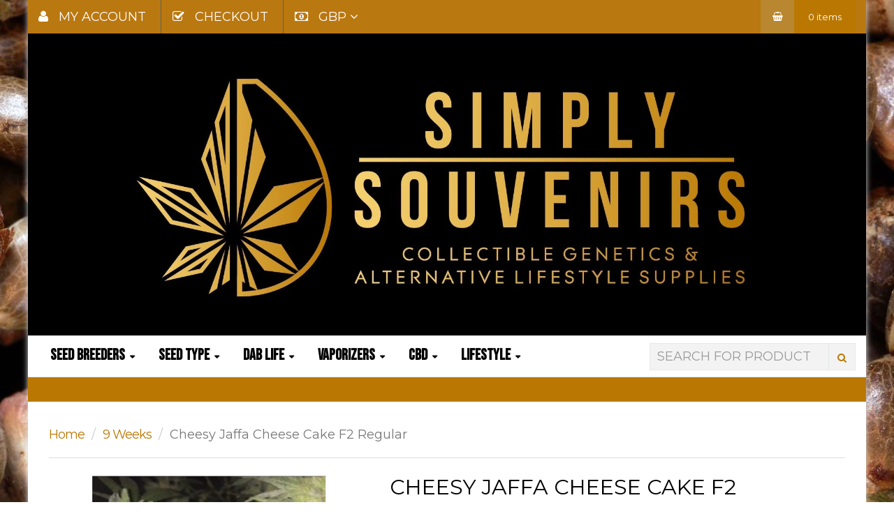

--- FILE ---
content_type: text/html; charset=utf-8
request_url: https://www.simplysouvenirs.co.uk/products/cheesy-jaffa-cheese-cake-f2-regular
body_size: 34235
content:
<!doctype html>
<!--[if IE 8]><html lang="en" class="ie8 js"> <![endif]-->
<!--[if (gt IE 9)|!(IE)]><!--><html lang="en" class="js"> <!--<![endif]-->
<head>
<script src="//instant.page/5.1.0" type="module" integrity="sha384-by67kQnR+pyfy8yWP4kPO12fHKRLHZPfEsiSXR8u2IKcTdxD805MGUXBzVPnkLHw"></script>

  
  <link rel="shortcut icon" href="//www.simplysouvenirs.co.uk/cdn/shop/t/6/assets/favicon.png?v=17897715276225247791579096504" type="image/png" />
  
  <meta charset="UTF-8">
  <meta http-equiv="Content-Type" content="text/html; charset=utf-8">
  <meta name="viewport" content="width=device-width, initial-scale=1, minimum-scale=1, maximum-scale=1" />
  <link rel="canonical" href="https://www.simplysouvenirs.co.uk/products/cheesy-jaffa-cheese-cake-f2-regular" />
  
  <meta name="description" content="Each pack of Jaffa Cheese Cake F2 contains: 10 Regular Seeds   MORE INFORMATION COMING SOON! Lineage: Jaffa Cheese Cake x Jaffa Cheese Cake (Cheese Pheno) Flowering Time: 9 Weeks DisclaimerPlease remember these seeds are for souvenir or novelty purposes only. They are not to be germinated.PLEASE DO NOT BREAK THE LAW!Th" />
  

  
  <title>Cheesy Jaffa Cheese Cake F2 Regular Cannabis Seeds- Maniac Genetics -Simply Souvenirs | Simply Souvenirs</title>
   

  


  <meta property="og:type" content="product" />
  <meta property="og:title" content="Cheesy Jaffa Cheese Cake F2 Regular" />
  
  <meta property="og:image" content="http://www.simplysouvenirs.co.uk/cdn/shop/products/IMG-20191121-WA0004_grande.jpg?v=1574338327" />
  <meta property="og:image:secure_url" content="https://www.simplysouvenirs.co.uk/cdn/shop/products/IMG-20191121-WA0004_grande.jpg?v=1574338327" />
  
  <meta property="og:price:amount" content="35.97" />
  <meta property="og:price:currency" content="GBP" />



<meta property="og:description" content="Each pack of Jaffa Cheese Cake F2 contains: 10 Regular Seeds   MORE INFORMATION COMING SOON! Lineage: Jaffa Cheese Cake x Jaffa Cheese Cake (Cheese Pheno) Flowering Time: 9 Weeks DisclaimerPlease remember these seeds are for souvenir or novelty purposes only. They are not to be germinated.PLEASE DO NOT BREAK THE LAW!Th" />

<meta property="og:url" content="https://www.simplysouvenirs.co.uk/products/cheesy-jaffa-cheese-cake-f2-regular" />
<meta property="og:site_name" content="Simply Souvenirs" />
  

<link href="//www.simplysouvenirs.co.uk/cdn/shop/t/6/assets/jquery-ui.css?v=64611646430117989321549559392" rel="stylesheet" type="text/css" media="all" />

<link href="//www.simplysouvenirs.co.uk/cdn/shop/t/6/assets/bootstrap.3x.css?v=108945821467277196061549559387" rel="stylesheet" type="text/css" media="all" />
<link href="//www.simplysouvenirs.co.uk/cdn/shop/t/6/assets/jquery.owl.carousel.css?v=77657715448469033441549559406" rel="stylesheet" type="text/css" media="all" />

<link href="//www.simplysouvenirs.co.uk/cdn/shop/t/6/assets/jquery.countdown.css?v=13792166135974948241549559392" rel="stylesheet" type="text/css" media="all" />
<link href="//www.simplysouvenirs.co.uk/cdn/shop/t/6/assets/normalize.css?v=71575260145120787401549559396" rel="stylesheet" type="text/css" media="all" />
<link href="//www.simplysouvenirs.co.uk/cdn/shop/t/6/assets/jquery.jgrowl.css?v=53613590613344368111549559406" rel="stylesheet" type="text/css" media="all" />

<link href="//www.simplysouvenirs.co.uk/cdn/shop/t/6/assets/jquery.fancybox-buttons.css?v=152934180463683558451696414013" rel="stylesheet" type="text/css" media="all" />

<link href="//www.simplysouvenirs.co.uk/cdn/shop/t/6/assets/animate.min.css?v=120312631238287695991549559383" rel="stylesheet" type="text/css" media="all" />
<link href="//www.simplysouvenirs.co.uk/cdn/shop/t/6/assets/animate.css?v=159973102000843651491549559383" rel="stylesheet" type="text/css" media="all" />

<link href="//www.simplysouvenirs.co.uk/cdn/shop/t/6/assets/jquery.fancybox.css?v=80621332061056381591696414013" rel="stylesheet" type="text/css" media="all" />
<link href="//www.simplysouvenirs.co.uk/cdn/shop/t/6/assets/swatch.css?v=8322830154119205751549559406" rel="stylesheet" type="text/css" media="all" />
<link href="//www.simplysouvenirs.co.uk/cdn/shop/t/6/assets/bc.toggle.scss.css?v=160012473029650776621696414013" rel="stylesheet" type="text/css" media="all" />
<link href="//www.simplysouvenirs.co.uk/cdn/shop/t/6/assets/bc.global.scss.css?v=30708147206911596331696414013" rel="stylesheet" type="text/css" media="all" />
<link href="//www.simplysouvenirs.co.uk/cdn/shop/t/6/assets/bc.style.scss.css?v=53589612192432314811752145806" rel="stylesheet" type="text/css" media="all" />
<link href="//www.simplysouvenirs.co.uk/cdn/shop/t/6/assets/bc.responsive.scss.css?v=135869121743254801031696414013" rel="stylesheet" type="text/css" media="all" />

<link href="//www.simplysouvenirs.co.uk/cdn/shop/t/6/assets/bc.default.scss.css?v=2079369614088892191549559384" rel="alternate stylesheet" title="Default color" />
<link href="//www.simplysouvenirs.co.uk/cdn/shop/t/6/assets/bc.fencer.scss.css?v=6137827203990439811549559384" rel="alternate stylesheet" title="Fencer color" disabled />
<link href="//www.simplysouvenirs.co.uk/cdn/shop/t/6/assets/bc.perfectum.scss.css?v=45836245176842100661549559385" rel="alternate stylesheet" title="Perfectum color" disabled />
<link href="//www.simplysouvenirs.co.uk/cdn/shop/t/6/assets/bc.metro.scss.css?v=42377240481189719871549559385" rel="alternate stylesheet" title="Metro color" disabled />
<link href="//www.simplysouvenirs.co.uk/cdn/shop/t/6/assets/bc.green.scss.css?v=168860471594645515431549559385" rel="alternate stylesheet" title="Green color" disabled />
<link href="//www.simplysouvenirs.co.uk/cdn/shop/t/6/assets/bc.blue-ocean.scss.css?v=121727626969232095051549559384" rel="alternate stylesheet" title="Blueocean color" disabled />
<link href="//www.simplysouvenirs.co.uk/cdn/shop/t/6/assets/bc.red-sun.scss.css?v=168870755542741098141549559385" rel="alternate stylesheet" title="Redsun color" disabled />
<link href="//www.simplysouvenirs.co.uk/cdn/shop/t/6/assets/bc.grey.scss.css?v=144201260411480793911549559385" rel="alternate stylesheet" title="Grey color" disabled />
<link href="//www.simplysouvenirs.co.uk/cdn/shop/t/6/assets/bc.pinky.scss.css?v=4171821355542916011549559385" rel="alternate stylesheet" title="Pinky color" disabled />
<link href="//www.simplysouvenirs.co.uk/cdn/shop/t/6/assets/bc.orange-juice.scss.css?v=69294720130336129351549559385" rel="alternate stylesheet" title="Orangejuice color" disabled />

  
<link href="//fonts.googleapis.com/css?family=Bebas+Neue:300italic,400italic,600italic,700italic,800italic,400,300,600,700,800" rel='stylesheet' type='text/css'>
<link href="//fonts.googleapis.com/css?family=Montserrat:300italic,400italic,600italic,700italic,800italic,400,300,600,700,800" rel='stylesheet' type='text/css'>
<link href="//fonts.googleapis.com/css?family=Bebas+Neue:300italic,400italic,600italic,700italic,800italic,400,300,600,700,800" rel='stylesheet' type='text/css'>
<link href='//fonts.googleapis.com/css?family=Dancing+Script' rel='stylesheet' type='text/css'>
<link href='//fonts.googleapis.com/css?family=Montserrat:300italic,400italic,600italic,700italic,800italic,400,300,600,700,800' rel='stylesheet' type='text/css'>
<link rel="stylesheet" href="//maxcdn.bootstrapcdn.com/font-awesome/4.5.0/css/font-awesome.min.css">


  

<script src="//www.simplysouvenirs.co.uk/cdn/shop/t/6/assets/jquery-1.9.1.min.js?v=95800296054546268251549559392" ></script>
<script src="//code.jquery.com/ui/1.9.1/jquery-ui.js"></script>

<script src="//www.simplysouvenirs.co.uk/cdn/shop/t/6/assets/bootstrap.3x.min.js?v=133551432925901452781549559387" defer></script>

<script src="//www.simplysouvenirs.co.uk/cdn/shop/t/6/assets/jquery.easing.1.3.js?v=183302368868080250061549559392" defer></script>

<script src="//www.simplysouvenirs.co.uk/cdn/shop/t/6/assets/modernizr.js?v=48376380639843794271549559396"  async></script>

<script src="//www.simplysouvenirs.co.uk/cdn/shop/t/6/assets/mobile-detect.min.js?v=97949458827638134951549559396"  defer></script>



<script src="//www.simplysouvenirs.co.uk/cdn/shop/t/6/assets/cookies.js?v=152021851494072641811549559389"></script>
<script src="//www.simplysouvenirs.co.uk/cdn/shop/t/6/assets/wow.min.js?v=149765521133998811681549559399" defer></script>
<script src="//www.simplysouvenirs.co.uk/cdn/shop/t/6/assets/jquery.imagesloaded.js?v=174789522878482226051549559393"></script>
<script src="//www.simplysouvenirs.co.uk/cdn/shop/t/6/assets/jquery.fancybox.min.js?v=145951643271796414991549559393"></script>
<script src="//www.simplysouvenirs.co.uk/cdn/shop/t/6/assets/jquery.jgrowl.min.js?v=87227353252943713011549559393" defer></script>
<script src="//www.simplysouvenirs.co.uk/cdn/shop/t/6/assets/jquery.elevatezoom.min.js?v=123601637255686690921549559392" defer></script>
<script src="//www.simplysouvenirs.co.uk/cdn/shop/t/6/assets/jquery.owl.carousel.min.js?v=33650824321397007901549559394" defer></script>
<script src="//www.simplysouvenirs.co.uk/cdn/shop/t/6/assets/jquery.scrollTo-min.js?v=126306357672223198871549559394" defer></script>
<script src="//www.simplysouvenirs.co.uk/cdn/shop/t/6/assets/jquery.serialScroll.js?v=61832677496696963121549559394" defer></script>
<script src="//www.simplysouvenirs.co.uk/cdn/shop/t/6/assets/jquery.plugin.js?v=10681318543028800801549559394" defer></script>
<script src="//www.simplysouvenirs.co.uk/cdn/shop/t/6/assets/jquery.countdown.js?v=12090125995840752651549559392" defer></script>

<script src="//www.simplysouvenirs.co.uk/cdn/shop/t/6/assets/cart.js?v=169366680354182025121549559387" defer></script>
<script src="//www.simplysouvenirs.co.uk/cdn/shop/t/6/assets/rivets-cart.min.js?v=49544620901609536631549559398" defer></script>




<script src="//www.simplysouvenirs.co.uk/cdn/shop/t/6/assets/bc.ajax-search.js?v=61587242826263633621604543235" defer></script>





<script src="//www.simplysouvenirs.co.uk/cdn/shop/t/6/assets/option_selection.js?v=15895070327792254761549559397" defer></script>
<script src="//www.simplysouvenirs.co.uk/cdn/shop/t/6/assets/bc.global.js?v=61437949574104838421605934550" defer></script>
<script src="//www.simplysouvenirs.co.uk/cdn/shop/t/6/assets/bc.slider.js?v=124475970357182229061578907690"></script>
<script src="//www.simplysouvenirs.co.uk/cdn/shop/t/6/assets/bc.script.js?v=26124423437338327611580892415"></script>



  <script>window.performance && window.performance.mark && window.performance.mark('shopify.content_for_header.start');</script><meta id="shopify-digital-wallet" name="shopify-digital-wallet" content="/14946902/digital_wallets/dialog">
<link rel="alternate" type="application/json+oembed" href="https://www.simplysouvenirs.co.uk/products/cheesy-jaffa-cheese-cake-f2-regular.oembed">
<script async="async" src="/checkouts/internal/preloads.js?locale=en-GB"></script>
<script id="shopify-features" type="application/json">{"accessToken":"c13b39e59afc8591f72cab24202161df","betas":["rich-media-storefront-analytics"],"domain":"www.simplysouvenirs.co.uk","predictiveSearch":true,"shopId":14946902,"locale":"en"}</script>
<script>var Shopify = Shopify || {};
Shopify.shop = "simply-souvenirs.myshopify.com";
Shopify.locale = "en";
Shopify.currency = {"active":"GBP","rate":"1.0"};
Shopify.country = "GB";
Shopify.theme = {"name":"simplegreat-1-1","id":17718706229,"schema_name":null,"schema_version":null,"theme_store_id":null,"role":"main"};
Shopify.theme.handle = "null";
Shopify.theme.style = {"id":null,"handle":null};
Shopify.cdnHost = "www.simplysouvenirs.co.uk/cdn";
Shopify.routes = Shopify.routes || {};
Shopify.routes.root = "/";</script>
<script type="module">!function(o){(o.Shopify=o.Shopify||{}).modules=!0}(window);</script>
<script>!function(o){function n(){var o=[];function n(){o.push(Array.prototype.slice.apply(arguments))}return n.q=o,n}var t=o.Shopify=o.Shopify||{};t.loadFeatures=n(),t.autoloadFeatures=n()}(window);</script>
<script id="shop-js-analytics" type="application/json">{"pageType":"product"}</script>
<script defer="defer" async type="module" src="//www.simplysouvenirs.co.uk/cdn/shopifycloud/shop-js/modules/v2/client.init-shop-cart-sync_BApSsMSl.en.esm.js"></script>
<script defer="defer" async type="module" src="//www.simplysouvenirs.co.uk/cdn/shopifycloud/shop-js/modules/v2/chunk.common_CBoos6YZ.esm.js"></script>
<script type="module">
  await import("//www.simplysouvenirs.co.uk/cdn/shopifycloud/shop-js/modules/v2/client.init-shop-cart-sync_BApSsMSl.en.esm.js");
await import("//www.simplysouvenirs.co.uk/cdn/shopifycloud/shop-js/modules/v2/chunk.common_CBoos6YZ.esm.js");

  window.Shopify.SignInWithShop?.initShopCartSync?.({"fedCMEnabled":true,"windoidEnabled":true});

</script>
<script>(function() {
  var isLoaded = false;
  function asyncLoad() {
    if (isLoaded) return;
    isLoaded = true;
    var urls = ["https:\/\/cdn.shopify.com\/s\/files\/1\/1494\/6902\/t\/6\/assets\/booster_eu_cookie_14946902.js?850\u0026shop=simply-souvenirs.myshopify.com","https:\/\/chimpstatic.com\/mcjs-connected\/js\/users\/b859ab6ff5c5c48c46339a6b4\/34287d769cd525ac29056a55f.js?shop=simply-souvenirs.myshopify.com","https:\/\/cdn.hextom.com\/js\/ultimatesalesboost.js?shop=simply-souvenirs.myshopify.com"];
    for (var i = 0; i < urls.length; i++) {
      var s = document.createElement('script');
      s.type = 'text/javascript';
      s.async = true;
      s.src = urls[i];
      var x = document.getElementsByTagName('script')[0];
      x.parentNode.insertBefore(s, x);
    }
  };
  if(window.attachEvent) {
    window.attachEvent('onload', asyncLoad);
  } else {
    window.addEventListener('load', asyncLoad, false);
  }
})();</script>
<script id="__st">var __st={"a":14946902,"offset":0,"reqid":"8f5e2b37-1e4d-40b7-ad19-0de90fd89d50-1768914056","pageurl":"www.simplysouvenirs.co.uk\/products\/cheesy-jaffa-cheese-cake-f2-regular","u":"bc4df725dbbc","p":"product","rtyp":"product","rid":4358300368949};</script>
<script>window.ShopifyPaypalV4VisibilityTracking = true;</script>
<script id="captcha-bootstrap">!function(){'use strict';const t='contact',e='account',n='new_comment',o=[[t,t],['blogs',n],['comments',n],[t,'customer']],c=[[e,'customer_login'],[e,'guest_login'],[e,'recover_customer_password'],[e,'create_customer']],r=t=>t.map((([t,e])=>`form[action*='/${t}']:not([data-nocaptcha='true']) input[name='form_type'][value='${e}']`)).join(','),a=t=>()=>t?[...document.querySelectorAll(t)].map((t=>t.form)):[];function s(){const t=[...o],e=r(t);return a(e)}const i='password',u='form_key',d=['recaptcha-v3-token','g-recaptcha-response','h-captcha-response',i],f=()=>{try{return window.sessionStorage}catch{return}},m='__shopify_v',_=t=>t.elements[u];function p(t,e,n=!1){try{const o=window.sessionStorage,c=JSON.parse(o.getItem(e)),{data:r}=function(t){const{data:e,action:n}=t;return t[m]||n?{data:e,action:n}:{data:t,action:n}}(c);for(const[e,n]of Object.entries(r))t.elements[e]&&(t.elements[e].value=n);n&&o.removeItem(e)}catch(o){console.error('form repopulation failed',{error:o})}}const l='form_type',E='cptcha';function T(t){t.dataset[E]=!0}const w=window,h=w.document,L='Shopify',v='ce_forms',y='captcha';let A=!1;((t,e)=>{const n=(g='f06e6c50-85a8-45c8-87d0-21a2b65856fe',I='https://cdn.shopify.com/shopifycloud/storefront-forms-hcaptcha/ce_storefront_forms_captcha_hcaptcha.v1.5.2.iife.js',D={infoText:'Protected by hCaptcha',privacyText:'Privacy',termsText:'Terms'},(t,e,n)=>{const o=w[L][v],c=o.bindForm;if(c)return c(t,g,e,D).then(n);var r;o.q.push([[t,g,e,D],n]),r=I,A||(h.body.append(Object.assign(h.createElement('script'),{id:'captcha-provider',async:!0,src:r})),A=!0)});var g,I,D;w[L]=w[L]||{},w[L][v]=w[L][v]||{},w[L][v].q=[],w[L][y]=w[L][y]||{},w[L][y].protect=function(t,e){n(t,void 0,e),T(t)},Object.freeze(w[L][y]),function(t,e,n,w,h,L){const[v,y,A,g]=function(t,e,n){const i=e?o:[],u=t?c:[],d=[...i,...u],f=r(d),m=r(i),_=r(d.filter((([t,e])=>n.includes(e))));return[a(f),a(m),a(_),s()]}(w,h,L),I=t=>{const e=t.target;return e instanceof HTMLFormElement?e:e&&e.form},D=t=>v().includes(t);t.addEventListener('submit',(t=>{const e=I(t);if(!e)return;const n=D(e)&&!e.dataset.hcaptchaBound&&!e.dataset.recaptchaBound,o=_(e),c=g().includes(e)&&(!o||!o.value);(n||c)&&t.preventDefault(),c&&!n&&(function(t){try{if(!f())return;!function(t){const e=f();if(!e)return;const n=_(t);if(!n)return;const o=n.value;o&&e.removeItem(o)}(t);const e=Array.from(Array(32),(()=>Math.random().toString(36)[2])).join('');!function(t,e){_(t)||t.append(Object.assign(document.createElement('input'),{type:'hidden',name:u})),t.elements[u].value=e}(t,e),function(t,e){const n=f();if(!n)return;const o=[...t.querySelectorAll(`input[type='${i}']`)].map((({name:t})=>t)),c=[...d,...o],r={};for(const[a,s]of new FormData(t).entries())c.includes(a)||(r[a]=s);n.setItem(e,JSON.stringify({[m]:1,action:t.action,data:r}))}(t,e)}catch(e){console.error('failed to persist form',e)}}(e),e.submit())}));const S=(t,e)=>{t&&!t.dataset[E]&&(n(t,e.some((e=>e===t))),T(t))};for(const o of['focusin','change'])t.addEventListener(o,(t=>{const e=I(t);D(e)&&S(e,y())}));const B=e.get('form_key'),M=e.get(l),P=B&&M;t.addEventListener('DOMContentLoaded',(()=>{const t=y();if(P)for(const e of t)e.elements[l].value===M&&p(e,B);[...new Set([...A(),...v().filter((t=>'true'===t.dataset.shopifyCaptcha))])].forEach((e=>S(e,t)))}))}(h,new URLSearchParams(w.location.search),n,t,e,['guest_login'])})(!0,!0)}();</script>
<script integrity="sha256-4kQ18oKyAcykRKYeNunJcIwy7WH5gtpwJnB7kiuLZ1E=" data-source-attribution="shopify.loadfeatures" defer="defer" src="//www.simplysouvenirs.co.uk/cdn/shopifycloud/storefront/assets/storefront/load_feature-a0a9edcb.js" crossorigin="anonymous"></script>
<script data-source-attribution="shopify.dynamic_checkout.dynamic.init">var Shopify=Shopify||{};Shopify.PaymentButton=Shopify.PaymentButton||{isStorefrontPortableWallets:!0,init:function(){window.Shopify.PaymentButton.init=function(){};var t=document.createElement("script");t.src="https://www.simplysouvenirs.co.uk/cdn/shopifycloud/portable-wallets/latest/portable-wallets.en.js",t.type="module",document.head.appendChild(t)}};
</script>
<script data-source-attribution="shopify.dynamic_checkout.buyer_consent">
  function portableWalletsHideBuyerConsent(e){var t=document.getElementById("shopify-buyer-consent"),n=document.getElementById("shopify-subscription-policy-button");t&&n&&(t.classList.add("hidden"),t.setAttribute("aria-hidden","true"),n.removeEventListener("click",e))}function portableWalletsShowBuyerConsent(e){var t=document.getElementById("shopify-buyer-consent"),n=document.getElementById("shopify-subscription-policy-button");t&&n&&(t.classList.remove("hidden"),t.removeAttribute("aria-hidden"),n.addEventListener("click",e))}window.Shopify?.PaymentButton&&(window.Shopify.PaymentButton.hideBuyerConsent=portableWalletsHideBuyerConsent,window.Shopify.PaymentButton.showBuyerConsent=portableWalletsShowBuyerConsent);
</script>
<script data-source-attribution="shopify.dynamic_checkout.cart.bootstrap">document.addEventListener("DOMContentLoaded",(function(){function t(){return document.querySelector("shopify-accelerated-checkout-cart, shopify-accelerated-checkout")}if(t())Shopify.PaymentButton.init();else{new MutationObserver((function(e,n){t()&&(Shopify.PaymentButton.init(),n.disconnect())})).observe(document.body,{childList:!0,subtree:!0})}}));
</script>

<script>window.performance && window.performance.mark && window.performance.mark('shopify.content_for_header.end');</script>

<script src="https://cdn.shopify.com/extensions/019bc832-2567-76d1-a4f0-9d7b9fba6249/hextom-sales-boost-70/assets/ultimatesalesboost.js" type="text/javascript" defer="defer"></script>
<script src="https://cdn.shopify.com/extensions/8d2c31d3-a828-4daf-820f-80b7f8e01c39/nova-eu-cookie-bar-gdpr-4/assets/nova-cookie-app-embed.js" type="text/javascript" defer="defer"></script>
<link href="https://cdn.shopify.com/extensions/8d2c31d3-a828-4daf-820f-80b7f8e01c39/nova-eu-cookie-bar-gdpr-4/assets/nova-cookie.css" rel="stylesheet" type="text/css" media="all">
<link href="https://monorail-edge.shopifysvc.com" rel="dns-prefetch">
<script>(function(){if ("sendBeacon" in navigator && "performance" in window) {try {var session_token_from_headers = performance.getEntriesByType('navigation')[0].serverTiming.find(x => x.name == '_s').description;} catch {var session_token_from_headers = undefined;}var session_cookie_matches = document.cookie.match(/_shopify_s=([^;]*)/);var session_token_from_cookie = session_cookie_matches && session_cookie_matches.length === 2 ? session_cookie_matches[1] : "";var session_token = session_token_from_headers || session_token_from_cookie || "";function handle_abandonment_event(e) {var entries = performance.getEntries().filter(function(entry) {return /monorail-edge.shopifysvc.com/.test(entry.name);});if (!window.abandonment_tracked && entries.length === 0) {window.abandonment_tracked = true;var currentMs = Date.now();var navigation_start = performance.timing.navigationStart;var payload = {shop_id: 14946902,url: window.location.href,navigation_start,duration: currentMs - navigation_start,session_token,page_type: "product"};window.navigator.sendBeacon("https://monorail-edge.shopifysvc.com/v1/produce", JSON.stringify({schema_id: "online_store_buyer_site_abandonment/1.1",payload: payload,metadata: {event_created_at_ms: currentMs,event_sent_at_ms: currentMs}}));}}window.addEventListener('pagehide', handle_abandonment_event);}}());</script>
<script id="web-pixels-manager-setup">(function e(e,d,r,n,o){if(void 0===o&&(o={}),!Boolean(null===(a=null===(i=window.Shopify)||void 0===i?void 0:i.analytics)||void 0===a?void 0:a.replayQueue)){var i,a;window.Shopify=window.Shopify||{};var t=window.Shopify;t.analytics=t.analytics||{};var s=t.analytics;s.replayQueue=[],s.publish=function(e,d,r){return s.replayQueue.push([e,d,r]),!0};try{self.performance.mark("wpm:start")}catch(e){}var l=function(){var e={modern:/Edge?\/(1{2}[4-9]|1[2-9]\d|[2-9]\d{2}|\d{4,})\.\d+(\.\d+|)|Firefox\/(1{2}[4-9]|1[2-9]\d|[2-9]\d{2}|\d{4,})\.\d+(\.\d+|)|Chrom(ium|e)\/(9{2}|\d{3,})\.\d+(\.\d+|)|(Maci|X1{2}).+ Version\/(15\.\d+|(1[6-9]|[2-9]\d|\d{3,})\.\d+)([,.]\d+|)( \(\w+\)|)( Mobile\/\w+|) Safari\/|Chrome.+OPR\/(9{2}|\d{3,})\.\d+\.\d+|(CPU[ +]OS|iPhone[ +]OS|CPU[ +]iPhone|CPU IPhone OS|CPU iPad OS)[ +]+(15[._]\d+|(1[6-9]|[2-9]\d|\d{3,})[._]\d+)([._]\d+|)|Android:?[ /-](13[3-9]|1[4-9]\d|[2-9]\d{2}|\d{4,})(\.\d+|)(\.\d+|)|Android.+Firefox\/(13[5-9]|1[4-9]\d|[2-9]\d{2}|\d{4,})\.\d+(\.\d+|)|Android.+Chrom(ium|e)\/(13[3-9]|1[4-9]\d|[2-9]\d{2}|\d{4,})\.\d+(\.\d+|)|SamsungBrowser\/([2-9]\d|\d{3,})\.\d+/,legacy:/Edge?\/(1[6-9]|[2-9]\d|\d{3,})\.\d+(\.\d+|)|Firefox\/(5[4-9]|[6-9]\d|\d{3,})\.\d+(\.\d+|)|Chrom(ium|e)\/(5[1-9]|[6-9]\d|\d{3,})\.\d+(\.\d+|)([\d.]+$|.*Safari\/(?![\d.]+ Edge\/[\d.]+$))|(Maci|X1{2}).+ Version\/(10\.\d+|(1[1-9]|[2-9]\d|\d{3,})\.\d+)([,.]\d+|)( \(\w+\)|)( Mobile\/\w+|) Safari\/|Chrome.+OPR\/(3[89]|[4-9]\d|\d{3,})\.\d+\.\d+|(CPU[ +]OS|iPhone[ +]OS|CPU[ +]iPhone|CPU IPhone OS|CPU iPad OS)[ +]+(10[._]\d+|(1[1-9]|[2-9]\d|\d{3,})[._]\d+)([._]\d+|)|Android:?[ /-](13[3-9]|1[4-9]\d|[2-9]\d{2}|\d{4,})(\.\d+|)(\.\d+|)|Mobile Safari.+OPR\/([89]\d|\d{3,})\.\d+\.\d+|Android.+Firefox\/(13[5-9]|1[4-9]\d|[2-9]\d{2}|\d{4,})\.\d+(\.\d+|)|Android.+Chrom(ium|e)\/(13[3-9]|1[4-9]\d|[2-9]\d{2}|\d{4,})\.\d+(\.\d+|)|Android.+(UC? ?Browser|UCWEB|U3)[ /]?(15\.([5-9]|\d{2,})|(1[6-9]|[2-9]\d|\d{3,})\.\d+)\.\d+|SamsungBrowser\/(5\.\d+|([6-9]|\d{2,})\.\d+)|Android.+MQ{2}Browser\/(14(\.(9|\d{2,})|)|(1[5-9]|[2-9]\d|\d{3,})(\.\d+|))(\.\d+|)|K[Aa][Ii]OS\/(3\.\d+|([4-9]|\d{2,})\.\d+)(\.\d+|)/},d=e.modern,r=e.legacy,n=navigator.userAgent;return n.match(d)?"modern":n.match(r)?"legacy":"unknown"}(),u="modern"===l?"modern":"legacy",c=(null!=n?n:{modern:"",legacy:""})[u],f=function(e){return[e.baseUrl,"/wpm","/b",e.hashVersion,"modern"===e.buildTarget?"m":"l",".js"].join("")}({baseUrl:d,hashVersion:r,buildTarget:u}),m=function(e){var d=e.version,r=e.bundleTarget,n=e.surface,o=e.pageUrl,i=e.monorailEndpoint;return{emit:function(e){var a=e.status,t=e.errorMsg,s=(new Date).getTime(),l=JSON.stringify({metadata:{event_sent_at_ms:s},events:[{schema_id:"web_pixels_manager_load/3.1",payload:{version:d,bundle_target:r,page_url:o,status:a,surface:n,error_msg:t},metadata:{event_created_at_ms:s}}]});if(!i)return console&&console.warn&&console.warn("[Web Pixels Manager] No Monorail endpoint provided, skipping logging."),!1;try{return self.navigator.sendBeacon.bind(self.navigator)(i,l)}catch(e){}var u=new XMLHttpRequest;try{return u.open("POST",i,!0),u.setRequestHeader("Content-Type","text/plain"),u.send(l),!0}catch(e){return console&&console.warn&&console.warn("[Web Pixels Manager] Got an unhandled error while logging to Monorail."),!1}}}}({version:r,bundleTarget:l,surface:e.surface,pageUrl:self.location.href,monorailEndpoint:e.monorailEndpoint});try{o.browserTarget=l,function(e){var d=e.src,r=e.async,n=void 0===r||r,o=e.onload,i=e.onerror,a=e.sri,t=e.scriptDataAttributes,s=void 0===t?{}:t,l=document.createElement("script"),u=document.querySelector("head"),c=document.querySelector("body");if(l.async=n,l.src=d,a&&(l.integrity=a,l.crossOrigin="anonymous"),s)for(var f in s)if(Object.prototype.hasOwnProperty.call(s,f))try{l.dataset[f]=s[f]}catch(e){}if(o&&l.addEventListener("load",o),i&&l.addEventListener("error",i),u)u.appendChild(l);else{if(!c)throw new Error("Did not find a head or body element to append the script");c.appendChild(l)}}({src:f,async:!0,onload:function(){if(!function(){var e,d;return Boolean(null===(d=null===(e=window.Shopify)||void 0===e?void 0:e.analytics)||void 0===d?void 0:d.initialized)}()){var d=window.webPixelsManager.init(e)||void 0;if(d){var r=window.Shopify.analytics;r.replayQueue.forEach((function(e){var r=e[0],n=e[1],o=e[2];d.publishCustomEvent(r,n,o)})),r.replayQueue=[],r.publish=d.publishCustomEvent,r.visitor=d.visitor,r.initialized=!0}}},onerror:function(){return m.emit({status:"failed",errorMsg:"".concat(f," has failed to load")})},sri:function(e){var d=/^sha384-[A-Za-z0-9+/=]+$/;return"string"==typeof e&&d.test(e)}(c)?c:"",scriptDataAttributes:o}),m.emit({status:"loading"})}catch(e){m.emit({status:"failed",errorMsg:(null==e?void 0:e.message)||"Unknown error"})}}})({shopId: 14946902,storefrontBaseUrl: "https://www.simplysouvenirs.co.uk",extensionsBaseUrl: "https://extensions.shopifycdn.com/cdn/shopifycloud/web-pixels-manager",monorailEndpoint: "https://monorail-edge.shopifysvc.com/unstable/produce_batch",surface: "storefront-renderer",enabledBetaFlags: ["2dca8a86"],webPixelsConfigList: [{"id":"166101366","eventPayloadVersion":"v1","runtimeContext":"LAX","scriptVersion":"1","type":"CUSTOM","privacyPurposes":["MARKETING"],"name":"Meta pixel (migrated)"},{"id":"178717046","eventPayloadVersion":"v1","runtimeContext":"LAX","scriptVersion":"1","type":"CUSTOM","privacyPurposes":["ANALYTICS"],"name":"Google Analytics tag (migrated)"},{"id":"shopify-app-pixel","configuration":"{}","eventPayloadVersion":"v1","runtimeContext":"STRICT","scriptVersion":"0450","apiClientId":"shopify-pixel","type":"APP","privacyPurposes":["ANALYTICS","MARKETING"]},{"id":"shopify-custom-pixel","eventPayloadVersion":"v1","runtimeContext":"LAX","scriptVersion":"0450","apiClientId":"shopify-pixel","type":"CUSTOM","privacyPurposes":["ANALYTICS","MARKETING"]}],isMerchantRequest: false,initData: {"shop":{"name":"Simply Souvenirs","paymentSettings":{"currencyCode":"GBP"},"myshopifyDomain":"simply-souvenirs.myshopify.com","countryCode":"GB","storefrontUrl":"https:\/\/www.simplysouvenirs.co.uk"},"customer":null,"cart":null,"checkout":null,"productVariants":[{"price":{"amount":35.97,"currencyCode":"GBP"},"product":{"title":"Cheesy Jaffa Cheese Cake F2 Regular","vendor":"Maniac Genetics","id":"4358300368949","untranslatedTitle":"Cheesy Jaffa Cheese Cake F2 Regular","url":"\/products\/cheesy-jaffa-cheese-cake-f2-regular","type":"Seeds"},"id":"31260159934517","image":{"src":"\/\/www.simplysouvenirs.co.uk\/cdn\/shop\/products\/IMG-20191121-WA0004.jpg?v=1574338327"},"sku":"","title":"Default Title","untranslatedTitle":"Default Title"}],"purchasingCompany":null},},"https://www.simplysouvenirs.co.uk/cdn","fcfee988w5aeb613cpc8e4bc33m6693e112",{"modern":"","legacy":""},{"shopId":"14946902","storefrontBaseUrl":"https:\/\/www.simplysouvenirs.co.uk","extensionBaseUrl":"https:\/\/extensions.shopifycdn.com\/cdn\/shopifycloud\/web-pixels-manager","surface":"storefront-renderer","enabledBetaFlags":"[\"2dca8a86\"]","isMerchantRequest":"false","hashVersion":"fcfee988w5aeb613cpc8e4bc33m6693e112","publish":"custom","events":"[[\"page_viewed\",{}],[\"product_viewed\",{\"productVariant\":{\"price\":{\"amount\":35.97,\"currencyCode\":\"GBP\"},\"product\":{\"title\":\"Cheesy Jaffa Cheese Cake F2 Regular\",\"vendor\":\"Maniac Genetics\",\"id\":\"4358300368949\",\"untranslatedTitle\":\"Cheesy Jaffa Cheese Cake F2 Regular\",\"url\":\"\/products\/cheesy-jaffa-cheese-cake-f2-regular\",\"type\":\"Seeds\"},\"id\":\"31260159934517\",\"image\":{\"src\":\"\/\/www.simplysouvenirs.co.uk\/cdn\/shop\/products\/IMG-20191121-WA0004.jpg?v=1574338327\"},\"sku\":\"\",\"title\":\"Default Title\",\"untranslatedTitle\":\"Default Title\"}}]]"});</script><script>
  window.ShopifyAnalytics = window.ShopifyAnalytics || {};
  window.ShopifyAnalytics.meta = window.ShopifyAnalytics.meta || {};
  window.ShopifyAnalytics.meta.currency = 'GBP';
  var meta = {"product":{"id":4358300368949,"gid":"gid:\/\/shopify\/Product\/4358300368949","vendor":"Maniac Genetics","type":"Seeds","handle":"cheesy-jaffa-cheese-cake-f2-regular","variants":[{"id":31260159934517,"price":3597,"name":"Cheesy Jaffa Cheese Cake F2 Regular","public_title":null,"sku":""}],"remote":false},"page":{"pageType":"product","resourceType":"product","resourceId":4358300368949,"requestId":"8f5e2b37-1e4d-40b7-ad19-0de90fd89d50-1768914056"}};
  for (var attr in meta) {
    window.ShopifyAnalytics.meta[attr] = meta[attr];
  }
</script>
<script class="analytics">
  (function () {
    var customDocumentWrite = function(content) {
      var jquery = null;

      if (window.jQuery) {
        jquery = window.jQuery;
      } else if (window.Checkout && window.Checkout.$) {
        jquery = window.Checkout.$;
      }

      if (jquery) {
        jquery('body').append(content);
      }
    };

    var hasLoggedConversion = function(token) {
      if (token) {
        return document.cookie.indexOf('loggedConversion=' + token) !== -1;
      }
      return false;
    }

    var setCookieIfConversion = function(token) {
      if (token) {
        var twoMonthsFromNow = new Date(Date.now());
        twoMonthsFromNow.setMonth(twoMonthsFromNow.getMonth() + 2);

        document.cookie = 'loggedConversion=' + token + '; expires=' + twoMonthsFromNow;
      }
    }

    var trekkie = window.ShopifyAnalytics.lib = window.trekkie = window.trekkie || [];
    if (trekkie.integrations) {
      return;
    }
    trekkie.methods = [
      'identify',
      'page',
      'ready',
      'track',
      'trackForm',
      'trackLink'
    ];
    trekkie.factory = function(method) {
      return function() {
        var args = Array.prototype.slice.call(arguments);
        args.unshift(method);
        trekkie.push(args);
        return trekkie;
      };
    };
    for (var i = 0; i < trekkie.methods.length; i++) {
      var key = trekkie.methods[i];
      trekkie[key] = trekkie.factory(key);
    }
    trekkie.load = function(config) {
      trekkie.config = config || {};
      trekkie.config.initialDocumentCookie = document.cookie;
      var first = document.getElementsByTagName('script')[0];
      var script = document.createElement('script');
      script.type = 'text/javascript';
      script.onerror = function(e) {
        var scriptFallback = document.createElement('script');
        scriptFallback.type = 'text/javascript';
        scriptFallback.onerror = function(error) {
                var Monorail = {
      produce: function produce(monorailDomain, schemaId, payload) {
        var currentMs = new Date().getTime();
        var event = {
          schema_id: schemaId,
          payload: payload,
          metadata: {
            event_created_at_ms: currentMs,
            event_sent_at_ms: currentMs
          }
        };
        return Monorail.sendRequest("https://" + monorailDomain + "/v1/produce", JSON.stringify(event));
      },
      sendRequest: function sendRequest(endpointUrl, payload) {
        // Try the sendBeacon API
        if (window && window.navigator && typeof window.navigator.sendBeacon === 'function' && typeof window.Blob === 'function' && !Monorail.isIos12()) {
          var blobData = new window.Blob([payload], {
            type: 'text/plain'
          });

          if (window.navigator.sendBeacon(endpointUrl, blobData)) {
            return true;
          } // sendBeacon was not successful

        } // XHR beacon

        var xhr = new XMLHttpRequest();

        try {
          xhr.open('POST', endpointUrl);
          xhr.setRequestHeader('Content-Type', 'text/plain');
          xhr.send(payload);
        } catch (e) {
          console.log(e);
        }

        return false;
      },
      isIos12: function isIos12() {
        return window.navigator.userAgent.lastIndexOf('iPhone; CPU iPhone OS 12_') !== -1 || window.navigator.userAgent.lastIndexOf('iPad; CPU OS 12_') !== -1;
      }
    };
    Monorail.produce('monorail-edge.shopifysvc.com',
      'trekkie_storefront_load_errors/1.1',
      {shop_id: 14946902,
      theme_id: 17718706229,
      app_name: "storefront",
      context_url: window.location.href,
      source_url: "//www.simplysouvenirs.co.uk/cdn/s/trekkie.storefront.cd680fe47e6c39ca5d5df5f0a32d569bc48c0f27.min.js"});

        };
        scriptFallback.async = true;
        scriptFallback.src = '//www.simplysouvenirs.co.uk/cdn/s/trekkie.storefront.cd680fe47e6c39ca5d5df5f0a32d569bc48c0f27.min.js';
        first.parentNode.insertBefore(scriptFallback, first);
      };
      script.async = true;
      script.src = '//www.simplysouvenirs.co.uk/cdn/s/trekkie.storefront.cd680fe47e6c39ca5d5df5f0a32d569bc48c0f27.min.js';
      first.parentNode.insertBefore(script, first);
    };
    trekkie.load(
      {"Trekkie":{"appName":"storefront","development":false,"defaultAttributes":{"shopId":14946902,"isMerchantRequest":null,"themeId":17718706229,"themeCityHash":"18352522099837119520","contentLanguage":"en","currency":"GBP","eventMetadataId":"5b54d1f2-aca1-4606-aebf-0fedd73238a6"},"isServerSideCookieWritingEnabled":true,"monorailRegion":"shop_domain","enabledBetaFlags":["65f19447"]},"Session Attribution":{},"S2S":{"facebookCapiEnabled":false,"source":"trekkie-storefront-renderer","apiClientId":580111}}
    );

    var loaded = false;
    trekkie.ready(function() {
      if (loaded) return;
      loaded = true;

      window.ShopifyAnalytics.lib = window.trekkie;

      var originalDocumentWrite = document.write;
      document.write = customDocumentWrite;
      try { window.ShopifyAnalytics.merchantGoogleAnalytics.call(this); } catch(error) {};
      document.write = originalDocumentWrite;

      window.ShopifyAnalytics.lib.page(null,{"pageType":"product","resourceType":"product","resourceId":4358300368949,"requestId":"8f5e2b37-1e4d-40b7-ad19-0de90fd89d50-1768914056","shopifyEmitted":true});

      var match = window.location.pathname.match(/checkouts\/(.+)\/(thank_you|post_purchase)/)
      var token = match? match[1]: undefined;
      if (!hasLoggedConversion(token)) {
        setCookieIfConversion(token);
        window.ShopifyAnalytics.lib.track("Viewed Product",{"currency":"GBP","variantId":31260159934517,"productId":4358300368949,"productGid":"gid:\/\/shopify\/Product\/4358300368949","name":"Cheesy Jaffa Cheese Cake F2 Regular","price":"35.97","sku":"","brand":"Maniac Genetics","variant":null,"category":"Seeds","nonInteraction":true,"remote":false},undefined,undefined,{"shopifyEmitted":true});
      window.ShopifyAnalytics.lib.track("monorail:\/\/trekkie_storefront_viewed_product\/1.1",{"currency":"GBP","variantId":31260159934517,"productId":4358300368949,"productGid":"gid:\/\/shopify\/Product\/4358300368949","name":"Cheesy Jaffa Cheese Cake F2 Regular","price":"35.97","sku":"","brand":"Maniac Genetics","variant":null,"category":"Seeds","nonInteraction":true,"remote":false,"referer":"https:\/\/www.simplysouvenirs.co.uk\/products\/cheesy-jaffa-cheese-cake-f2-regular"});
      }
    });


        var eventsListenerScript = document.createElement('script');
        eventsListenerScript.async = true;
        eventsListenerScript.src = "//www.simplysouvenirs.co.uk/cdn/shopifycloud/storefront/assets/shop_events_listener-3da45d37.js";
        document.getElementsByTagName('head')[0].appendChild(eventsListenerScript);

})();</script>
  <script>
  if (!window.ga || (window.ga && typeof window.ga !== 'function')) {
    window.ga = function ga() {
      (window.ga.q = window.ga.q || []).push(arguments);
      if (window.Shopify && window.Shopify.analytics && typeof window.Shopify.analytics.publish === 'function') {
        window.Shopify.analytics.publish("ga_stub_called", {}, {sendTo: "google_osp_migration"});
      }
      console.error("Shopify's Google Analytics stub called with:", Array.from(arguments), "\nSee https://help.shopify.com/manual/promoting-marketing/pixels/pixel-migration#google for more information.");
    };
    if (window.Shopify && window.Shopify.analytics && typeof window.Shopify.analytics.publish === 'function') {
      window.Shopify.analytics.publish("ga_stub_initialized", {}, {sendTo: "google_osp_migration"});
    }
  }
</script>
<script
  defer
  src="https://www.simplysouvenirs.co.uk/cdn/shopifycloud/perf-kit/shopify-perf-kit-3.0.4.min.js"
  data-application="storefront-renderer"
  data-shop-id="14946902"
  data-render-region="gcp-us-east1"
  data-page-type="product"
  data-theme-instance-id="17718706229"
  data-theme-name=""
  data-theme-version=""
  data-monorail-region="shop_domain"
  data-resource-timing-sampling-rate="10"
  data-shs="true"
  data-shs-beacon="true"
  data-shs-export-with-fetch="true"
  data-shs-logs-sample-rate="1"
  data-shs-beacon-endpoint="https://www.simplysouvenirs.co.uk/api/collect"
></script>
</head>

<body class="templateProduct">
  
  
  <!-- Begin Loader -->
  
  
  
  <!-- End Loader -->
  
  <div id="style-panel" class="hide">

    <div class="config-option">
      <div class="style-toggle"><i class="fa fa-cog"></i></div>
      <div class="style-content">

        <div class="sc-content">
          <a href="http://themeforest.net/item/simplegreat-premium-responsive-shopify-theme/14209239?ref=arenatheme" class="btn">Buy Theme Now!</a>
        </div>
        
        <div class="sc-content">
          <div class="sc-title">Demos</div>
          <div class="layout-control">
            <span class="selected">Demo 1</span>
            <a href="https://simple-great-green.myshopify.com">Demo 2</a>
          </div>
        </div>

        <div class="sc-content">
          <div class="sc-title">Layout Mode</div>
          <div class="layout-control">
            <a class="layout-input-item update-layout wide-layout selected" data-rel="wide" title="Wide" href="/">Wide</a>
            <a class="layout-input-item update-layout boxed-layout" data-rel="boxed" title="Boxed" href="/">Boxed</a>
          </div>
        </div>

        <div class="sc-content">
          <div class="sc-title">Colors</div>
          
          <ul class="list-inline">
            <li><a class="changecolor default-text" href="#" title="Default color"><span></span></a></li>
            <li><a class="changecolor fencer-text" href="#" title="Fencer color"><span></span></a></li>
            <li><a class="changecolor perfectum-text" href="#" title="Perfectum color"><span></span></a></li>
            <li><a class="changecolor metro-text" href="#" title="Metro color"><span></span></a></li>
            <li><a class="changecolor green-text" href="#" title="Green color"><span></span></a></li>
            <li><a class="changecolor blue-ocean-text" href="#" title="Blueocean color"><span></span></a></li>
            <li><a class="changecolor red-sun-text" href="#" title="Redsun color"><span></span></a></li>
            <li><a class="changecolor grey-text" href="#" title="Grey color"><span></span></a></li>
            <li><a class="changecolor pinky-text" href="#" title="Pinky color"><span></span></a></li>
            <li><a class="changecolor orange-juice-text" href="#" title="Orangejuice color"><span></span></a></li>
          </ul>
        </div>

      </div>
    </div>

</div>

<script src="//www.simplysouvenirs.co.uk/cdn/shop/t/6/assets/switchstylesheet.js?v=134235665567601035051549559398" type="text/javascript"></script>
  
  
  
  <div class="boxes-wrapper">
    
    <!-- Begin Menu Mobile-->
<div class="mobile-version visible-xs visible-sm">
  <div class="menu-mobile navbar">
    <div class="nav-collapse is-mobile-nav">
      <ul class="main-nav">
        <li class="li-on-mobile">
          <span>All Department</span>
        </li>
        
        


  

	

    
	  
      

      
        

        
        
        

	
		<li class="dropdown mega-menu">
          <a href="#" class="dropdown-link">
            <span>SEED BREEDERS</span>
          </a>
          
          
          <span class="expand">
            <i class="fa fa-angle-right hidden-xs hidden-sm"></i>
            <i class="fa fa-plus visible-xs visible-sm"></i>
          </span>
          
          
          














<div class="dropdown-menu dropdown-menu-1 column-4" style="min-height: 300px; background: #ffffff;">
  <div class="row">
    
    
    
      

      

        
      
      
    
      <div class="mega-col mega-col-1 col-sm-3">
          
          
            
        
            <div class="dropdown mega-sub-link">
              <a href="#">
                <span>A-E</span>
              </a>
              
              <span class="expand">
                <i class="fa fa-angle-right hidden-xs hidden-sm"></i>
                <i class="fa fa-plus visible-xs visible-sm"></i>
              </span>
              
              <ul class="dropdown-menu dropdown-menu-sub">
                
                <li><a tabindex="-4" href="/collections/archive-genetics"><span>Archive Genetics</span></a></li>
                
                <li><a tabindex="-4" href="/collections/bateman-selections"><span>Bateman Selections</span></a></li>
                
                <li><a tabindex="-4" href="/collections/barneys-farm"><span>Barney's Farm</span></a></li>
                
                <li><a tabindex="-4" href="/collections/bodhi-seeds"><span>Bodhi Seeds</span></a></li>
                
                <li><a tabindex="-4" href="/collections/bulk-seeds-white-label-valencia"><span>Bulk Seeds</span></a></li>
                
                <li><a tabindex="-4" href="/collections/cannarado-genetics"><span>Cannarado Genetics</span></a></li>
                
                <li><a tabindex="-4" href="/collections/compound-genetics"><span>Compound Genetics</span></a></li>
                
                <li><a tabindex="-4" href="/collections/conscious-genetics"><span>Conscious Genetics</span></a></li>
                
                <li><a tabindex="-4" href="/collections/crockett-family-farms-brothers-grimm-seeds"><span>Crockett Family Farms</span></a></li>
                
                <li><a tabindex="-4" href="/collections/dank-genetics"><span>Dank Genetics</span></a></li>
                
                <li><a tabindex="-4" href="/collections/dna-genetics-amsterdam-1"><span>DNA Genetics Amsterdam</span></a></li>
                
                <li><a tabindex="-4" href="/collections/dungeons-vault-genetics"><span>Dungeons Vault Genetics</span></a></li>
                
                <li><a tabindex="-4" href="/collections/dutch-passion"><span>Dutch Passion</span></a></li>
                
                <li><a tabindex="-4" href="/collections/eleventen"><span>ElevenTen</span></a></li>
                
                <li><a tabindex="-4" href="/collections/ethos-genetics"><span>Ethos Genetics</span></a></li>
                
              </ul>
            </div>   
          
          
          
      </div>

      
    
    
    
      

      

        
      
      
    
      <div class="mega-col mega-col-2 col-sm-3">
          
          
            
        
            <div class="dropdown mega-sub-link">
              <a href="#">
                <span>F-L</span>
              </a>
              
              <span class="expand">
                <i class="fa fa-angle-right hidden-xs hidden-sm"></i>
                <i class="fa fa-plus visible-xs visible-sm"></i>
              </span>
              
              <ul class="dropdown-menu dropdown-menu-sub">
                
                <li><a tabindex="-4" href="/collections/fast-buds-autoflowering"><span>FastBuds420</span></a></li>
                
                <li><a tabindex="-4" href="/collections/galloway-genetics"><span>Galloway Genetics</span></a></li>
                
                <li><a tabindex="-4" href="/collections/geist-grow"><span>Geist Grow OG</span></a></li>
                
                <li><a tabindex="-4" href="/collections/grounded-genetics"><span>Grounded Genetics</span></a></li>
                
                <li><a tabindex="-4" href="/collections/heavy-dayze-genetics"><span>Heavy Dayze Genetics</span></a></li>
                
                <li><a tabindex="-4" href="/collections/herbman-hustlin"><span>Herbman Hustlin</span></a></li>
                
                <li><a tabindex="-4" href="/collections/hella-seed-co"><span>Hella Seed Co</span></a></li>
                
                <li><a tabindex="-4" href="/collections/holy-smoke-seeds"><span>Holy Smoke Seeds</span></a></li>
                
                <li><a tabindex="-4" href="/collections/house-of-the-great-gardener"><span>House of the Great Gardener</span></a></li>
                
                <li><a tabindex="-4" href="/collections/humboldt-seed-organisation"><span>Humbolt Seed Organization</span></a></li>
                
                <li><a tabindex="-4" href="/collections/in-house-genetics"><span>In House Genetics</span></a></li>
                
                <li><a tabindex="-4" href="/collections/inflorescences-of-scotland"><span>Inflorescences of Scotland</span></a></li>
                
                <li><a tabindex="-4" href="/collections/karma-genetics"><span>Karma Genetics</span></a></li>
                
                <li><a tabindex="-4" href="/collections/lady-sativa-genetics"><span>Lady Sativa Genetics</span></a></li>
                
              </ul>
            </div>   
          
          
          
      </div>

      
    
    
    
      

      

        
      
      
    
      <div class="mega-col mega-col-3 col-sm-3">
          
          
            
        
            <div class="dropdown mega-sub-link">
              <a href="#">
                <span>L-R</span>
              </a>
              
              <span class="expand">
                <i class="fa fa-angle-right hidden-xs hidden-sm"></i>
                <i class="fa fa-plus visible-xs visible-sm"></i>
              </span>
              
              <ul class="dropdown-menu dropdown-menu-sub">
                
                <li><a tabindex="-4" href="/collections/little-chief-collabs"><span>Little Chief Collabs</span></a></li>
                
                <li><a tabindex="-4" href="/collections/loco-genetics"><span>Loco Genetics</span></a></li>
                
                <li><a tabindex="-4" href="/collections/maniac-genetics"><span>Maniac Genetics</span></a></li>
                
                <li><a tabindex="-4" href="/collections/northside-farms"><span>Northside Farms</span></a></li>
                
                <li><a tabindex="-4" href="/collections/old-dutch-genetics"><span>Old Dutch Genetics</span></a></li>
                
                <li><a tabindex="-4" href="/collections/oni-seed-company"><span>Oni Seed Co</span></a></li>
                
                <li><a tabindex="-4" href="/collections/paradise-seeds"><span>Paradise Seeds</span></a></li>
                
                <li><a tabindex="-4" href="/collections/perfect-tree-seeds"><span>Perfect Tree Seeds</span></a></li>
                
                <li><a tabindex="-4" href="/collections/prana-medical-seeds"><span>Prana Medical Seeds</span></a></li>
                
                <li><a tabindex="-4" href="/collections/prolific-coast-seeds"><span>Prolific Coast Seeds</span></a></li>
                
                <li><a tabindex="-4" href="/collections/rare-dankness"><span>Rare Dankness</span></a></li>
                
                <li><a tabindex="-4" href="/collections/reserva-privada"><span>Reserva Privada</span></a></li>
                
              </ul>
            </div>   
          
          
          
      </div>

      
    
    
    
      

      

        
      
      
    
      <div class="mega-col mega-col-4 col-sm-3">
          
          
            
        
            <div class="dropdown mega-sub-link">
              <a href="#">
                <span>R-Z</span>
              </a>
              
              <span class="expand">
                <i class="fa fa-angle-right hidden-xs hidden-sm"></i>
                <i class="fa fa-plus visible-xs visible-sm"></i>
              </span>
              
              <ul class="dropdown-menu dropdown-menu-sub">
                
                <li><a tabindex="-4" href="/collections/royal-queen-seeds"><span>Royal Queen Seeds</span></a></li>
                
                <li><a tabindex="-4" href="/collections/seedism"><span>Seedism</span></a></li>
                
                <li><a tabindex="-4" href="/collections/serious-seeds"><span>Serious Seeds</span></a></li>
                
                <li><a tabindex="-4" href="/collections/solfire-gardens"><span>Solfire Gardens</span></a></li>
                
                <li><a tabindex="-4" href="/collections/sour-genetics"><span>Sour Genetics</span></a></li>
                
                <li><a tabindex="-4" href="/collections/spitfire-genetics"><span>Spitfire Genetics</span></a></li>
                
                <li><a tabindex="-4" href="/collections/subcools-the-dank"><span>Subcool's The Dank</span></a></li>
                
                <li><a tabindex="-4" href="/collections/summer-house-seeds"><span>Summer House Seeds</span></a></li>
                
                <li><a tabindex="-4" href="/collections/sweet-seeds"><span>Sweet Seeds</span></a></li>
                
                <li><a tabindex="-4" href="/collections/symbiotic-genetics"><span>Symbiotic Genetics</span></a></li>
                
                <li><a tabindex="-4" href="/collections/th-seeds"><span>TH Seeds</span></a></li>
                
                <li><a tabindex="-4" href="/collections/the-breederhood"><span>The Breederhood</span></a></li>
                
                <li><a tabindex="-4" href="/collections/the-plug-seedbank"><span>The Plug</span></a></li>
                
                <li><a tabindex="-4" href="/collections/trichome-jungle-seeds"><span>Trichome Jungle Seeds</span></a></li>
                
                <li><a tabindex="-4" href="/collections/true-canna-genetics"><span>True Canna Genetics</span></a></li>
                
              </ul>
            </div>   
          
          
          
      </div>

      
    
    

  </div>
</div>
        </li>

	

  



        
        


  

	

    
	  
      

      

    
	  
      

      

    

	
		<li class="dropdown">
  <a href="#" class="dropdown-link">
    <span>SEED TYPE</span>
  </a>
  
  <span class="expand">
    <i class="fa fa-angle-right hidden-xs hidden-sm"></i>
    <i class="fa fa-plus visible-xs visible-sm"></i>
  </span>
  

  <ul class="dropdown-menu">
    
    

<li><a tabindex="-1" href="/collections/new-arrival"><span>Newest Arrivals</span></a></li>


    
    

<li><a tabindex="-1" href="/collections/exclusives"><span>EXCLUSIVES</span></a></li>


    
    

<li><a tabindex="-1" href="/collections/cup-winners"><span>Cup Winners</span></a></li>


    
    

<li><a tabindex="-1" href="/collections/medicinal-cannabis-seeds"><span>Medicinal (High CBD)</span></a></li>


    
    

<li><a tabindex="-1" href="/collections/feminised"><span>Feminized</span></a></li>


    
    

<li><a tabindex="-1" href="/collections/regular"><span>Regular</span></a></li>


    
    

<li><a tabindex="-1" href="/collections/auto-flowering-seeds"><span>Auto-Flowering</span></a></li>


    
    

<li><a tabindex="-1" href="/collections/7-weeks"><span>7 Weeks</span></a></li>


    
    

<li><a tabindex="-1" href="/collections/8-weeks"><span>8 Weeks</span></a></li>


    
    

<li><a tabindex="-1" href="/collections/9-weeks"><span>9 Weeks</span></a></li>


    
    

<li><a tabindex="-1" href="/collections/10-weeks"><span>10+ Weeks</span></a></li>


    
  </ul>
</li>

	

  



        
        


  

	

    
	  
      

      

    
	  
      

      

    

	
		<li class="dropdown">
  <a href="#" class="dropdown-link">
    <span>DAB LIFE</span>
  </a>
  
  <span class="expand">
    <i class="fa fa-angle-right hidden-xs hidden-sm"></i>
    <i class="fa fa-plus visible-xs visible-sm"></i>
  </span>
  

  <ul class="dropdown-menu">
    
    

<li><a tabindex="-1" href="/collections/bangers-inserts"><span>Bangers & Inserts</span></a></li>


    
    

<li><a tabindex="-1" href="/collections/carb-bubble-caps"><span>Carb & Bubble Caps</span></a></li>


    
    

<li><a tabindex="-1" href="/collections/dab-tools"><span>Dab Tools</span></a></li>


    
    

<li><a tabindex="-1" href="/collections/marbles-slurper-sets"><span>Marbles & Slurper Sets</span></a></li>


    
    

<li><a tabindex="-1" href="/collections/rigs"><span>Pipe & Rigs</span></a></li>


    
    

<li><a tabindex="-1" href="/collections/tips-roaches"><span>Tips / Roaches</span></a></li>


    
    

<li><a tabindex="-1" href="/collections/dab-cap"><span>Vape Tool Adapters</span></a></li>


    
  </ul>
</li>

	

  



        
        


  

	

    
	  
      

      

    
	  
      

      

    

	
		<li class="dropdown">
  <a href="#" class="dropdown-link">
    <span>VAPORIZERS</span>
  </a>
  
  <span class="expand">
    <i class="fa fa-angle-right hidden-xs hidden-sm"></i>
    <i class="fa fa-plus visible-xs visible-sm"></i>
  </span>
  

  <ul class="dropdown-menu">
    
    

<li><a tabindex="-1" href="/collections/dab-cap"><span>Dab Cap Adapter</span></a></li>


    
    

<li><a tabindex="-1" href="/collections/da-vinci-vaporizers"><span>Da Vinci Vaporizers</span></a></li>


    
    

<li><a tabindex="-1" href="/collections/dipstick-personal-vaporizers"><span>Dip Stick Personal Vaporizer</span></a></li>


    
    

<li><a tabindex="-1" href="/collections/dr-dabber"><span>Dr. Dabber Vaporizers</span></a></li>


    
    

<li><a tabindex="-1" href="/collections/human-sucks-stinger-vaporizer"><span>Human Sucks Stinger Nectar Collector</span></a></li>


    
    

<li><a tabindex="-1" href="/collections/kush-cbd-vaporizer-pens"><span>Kush CBD Vaporizer Pens</span></a></li>


    
    

<li><a tabindex="-1" href="/collections/moxie-cbd-vaporizer"><span>Moxie CBD Vaporizers</span></a></li>


    
    

<li><a tabindex="-1" href="/collections/puffco"><span>PuffCo Vaporizers</span></a></li>


    
    

<li><a tabindex="-1" href="/collections/storz-bickel-vaporizers"><span>Storz & Bickel Vaporizers</span></a></li>


    
  </ul>
</li>

	

  



        
        


  

	

    
	  
      

      

    
	  
      

      

    

	
		<li class="dropdown">
  <a href="#" class="dropdown-link">
    <span>CBD</span>
  </a>
  
  <span class="expand">
    <i class="fa fa-angle-right hidden-xs hidden-sm"></i>
    <i class="fa fa-plus visible-xs visible-sm"></i>
  </span>
  

  <ul class="dropdown-menu">
    
    

<li><a tabindex="-1" href="/collections/cbd-capsules-edibles"><span>CBD Capsules & Edibles</span></a></li>


    
    

<li><a tabindex="-1" href="/collections/cbd-extracts"><span>CBD Extracts</span></a></li>


    
    

<li><a tabindex="-1" href="/collections/cbd-skin-care"><span>CBD Skin Care</span></a></li>


    
    

<li><a tabindex="-1" href="/collections/cbd-vaporizers"><span>CBD Vaporizers</span></a></li>


    
  </ul>
</li>

	

  



        
        


  

	

    
	  
      

      

    
	  
      

      
        

        
        
        

	
		<li class="dropdown mega-menu">
          <a href="#" class="dropdown-link">
            <span>Lifestyle</span>
          </a>
          
          
          <span class="expand">
            <i class="fa fa-angle-right hidden-xs hidden-sm"></i>
            <i class="fa fa-plus visible-xs visible-sm"></i>
          </span>
          
          
          














<div class="dropdown-menu dropdown-menu-2 column-4" style="min-height: 0px; background: #ffffff;">
  <div class="row">
    
    
    
      

      

        
      
      
    
      <div class="mega-col mega-col-1 col-sm-3">
          
          
            
        
            <div class="dropdown mega-sub-link">
              <a href="#">
                <span>Smoking Accessories</span>
              </a>
              
              <span class="expand">
                <i class="fa fa-angle-right hidden-xs hidden-sm"></i>
                <i class="fa fa-plus visible-xs visible-sm"></i>
              </span>
              
              <ul class="dropdown-menu dropdown-menu-sub">
                
                <li><a tabindex="-4" href="/collections/air-fresheners"><span>Air Fresheners</span></a></li>
                
                <li><a tabindex="-4" href="/collections/magical-butter-machine"><span>Cooking Accessories</span></a></li>
                
                <li><a tabindex="-4" href="/collections/glass-cleaner"><span>Glass Cleaner</span></a></li>
                
                <li><a tabindex="-4" href="/collections/grinders-1"><span>Grinders</span></a></li>
                
                <li><a tabindex="-4" href="/collections/rolling-papers/Hemp-Wick"><span>Hemp Wicks</span></a></li>
                
                <li><a tabindex="-4" href="/collections/lighters-torches"><span>Lighters / Torches</span></a></li>
                
                <li><a tabindex="-4" href="/collections/buddy-high"><span>Plush Toys</span></a></li>
                
                <li><a tabindex="-4" href="/collections/rolling-trays"><span>Rolling Trays</span></a></li>
                
              </ul>
            </div>   
          
          
          
      </div>

      
    
    
    
      

      

        
      
      
    
      <div class="mega-col mega-col-2 col-sm-3">
          
          
            
        
            <div class="dropdown mega-sub-link">
              <a href="#">
                <span>Storage</span>
              </a>
              
              <span class="expand">
                <i class="fa fa-angle-right hidden-xs hidden-sm"></i>
                <i class="fa fa-plus visible-xs visible-sm"></i>
              </span>
              
              <ul class="dropdown-menu dropdown-menu-sub">
                
                <li><a tabindex="-4" href="/collections/glass-1"><span>Glass</span></a></li>
                
                <li><a tabindex="-4" href="/collections/plastic-metal"><span>Plastic & Metal</span></a></li>
                
                <li><a tabindex="-4" href="/collections/home-storage"><span>Home Storage</span></a></li>
                
                <li><a tabindex="-4" href="/collections/transportable-storage"><span>Transportable Storage</span></a></li>
                
                <li><a tabindex="-4" href="/collections/odour-proof"><span>Odour Proof</span></a></li>
                
                <li><a tabindex="-4" href="/collections/vacuum-sealers"><span>Vacuum Sealers</span></a></li>
                
              </ul>
            </div>   
          
          
          
      </div>

      
    
    
    
      

      

        
      
      
    
      <div class="mega-col mega-col-3 col-sm-3">
          
          
            
        
            <div class="dropdown mega-sub-link">
              <a href="#">
                <span>Rolling Papers</span>
              </a>
              
              <span class="expand">
                <i class="fa fa-angle-right hidden-xs hidden-sm"></i>
                <i class="fa fa-plus visible-xs visible-sm"></i>
              </span>
              
              <ul class="dropdown-menu dropdown-menu-sub">
                
                <li><a tabindex="-4" href="/collections/rolling-papers"><span>Booklets</span></a></li>
                
                <li><a tabindex="-4" href="/collections/cannons"><span>Cannons & Cones</span></a></li>
                
                <li><a tabindex="-4" href="/collections/rolling-papers/CBD-Infused"><span>CBD Infused</span></a></li>
                
                <li><a tabindex="-4" href="/collections/filter-tips-roaches"><span>Filter Tips / Roaches</span></a></li>
                
              </ul>
            </div>   
          
          
          
      </div>

      
    
    
    
      

      

        
      
      
    
      <div class="mega-col mega-col-4 col-sm-3">
          
          
            
        
            <div class="dropdown mega-sub-link">
              <a href="#">
                <span>Top Brands</span>
              </a>
              
              <span class="expand">
                <i class="fa fa-angle-right hidden-xs hidden-sm"></i>
                <i class="fa fa-plus visible-xs visible-sm"></i>
              </span>
              
              <ul class="dropdown-menu dropdown-menu-sub">
                
                <li><a tabindex="-4" href="/collections/buddy-high"><span>Buddy High Club</span></a></li>
                
                <li><a tabindex="-4" href="/collections/dama710-tools-hand-crafted-dab-tool"><span>Dama710 Tools</span></a></li>
                
                <li><a tabindex="-4" href="/collections/forth-shore-farm-tools"><span>Forthshore Farm Tools</span></a></li>
                
                <li><a tabindex="-4" href="/products/uv-reactive-slurper-set-glass-charlie"><span>Glass Charlie</span></a></li>
                
                <li><a tabindex="-4" href="/collections/glob-glass-quartz-bangers-bubble-carb-spinner-caps-terp-beads-pearls-more"><span>Glob Glass Bangers & Accessories</span></a></li>
                
                <li><a tabindex="-4" href="/collections/grove-bags-ultimate-curing-bag"><span>Grove Bags - Ultimate Curing Bag</span></a></li>
                
                <li><a tabindex="-4" href="/collections/herbman-hustlin"><span>Herbman Hustlin</span></a></li>
                
                <li><a tabindex="-4" href="/collections/magical-butter-machine"><span>Magical Butter Machine</span></a></li>
                
                <li><a tabindex="-4" href="/collections/octopus-naked-cannons"><span>Octoworks</span></a></li>
                
                <li><a tabindex="-4" href="/collections/packs-protect"><span>Packs Protect</span></a></li>
                
                <li><a tabindex="-4" href="/collections/printed-peak-design"><span>Printed Peak - Dabbing Accessories</span></a></li>
                
                <li><a tabindex="-4" href="/collections/ronin-glassworks"><span> Ronin Glassworks</span></a></li>
                
                <li><a tabindex="-4" href="/collections/own-brand-merchandise"><span>Simply Souvenirs Merch</span></a></li>
                
                <li><a tabindex="-4" href="/collections/the-goods-cbd"><span>The Goods CBD</span></a></li>
                
              </ul>
            </div>   
          
          
          
      </div>

      
    
    

  </div>
</div>
        </li>

	

  



        
      </ul>   
    </div>
  </div>
</div>
<!-- End Menu Mobile-->
    
    <div id="page-body" class="boxes">

      
      <!-- Begin Header -->
      
      <header class="header-content" data-stick="false" data-distance-top="600">
        <!-- Begi ADS Bar -->



<!-- End ADS Bar-->


<!-- Begin Top Bar-->

<div class="top-bar">
  <div class="container">
    <div class="row">

      <div class="col-xs-12 col-sm-8 col-md-9 top-bar-left">
        <ul class="list-inline">
          

  

  

    
  <li>
    <a href="/account/login" id="customer_login_link" title="My Account">
      <i class="fa fa-user"></i>
      <span>My Account</span>
    </a>
  </li>
  




  <li class="hidden-xs hidden-sm">
    <a href="/checkout">
      <i class="fa fa-check-square-o"></i>
      <span>Checkout</span>
    </a>
  </li>



          <li class="currency dropdown-parent uppercase currency-block">
  <a class="currency_wrapper dropdown-toggle" href="javascript:;" data-toggle="dropdown">
    <i class="fa fa-money"></i>
    <span class="currency_code">GBP</span>
    <i class="fa fa-angle-down"></i>
  </a>
  <ul class="currencies dropdown-menu text-left">
    
    
    <li class="currency-GBP active">
      <a href="javascript:;"><i class="flag-gbp"></i><span>GBP</span></a>
      <input type="hidden" value="GBP" />
    </li>
    
  </ul>

  <select class="currencies_src hide" name="currencies">
    
    
    <option value="GBP" selected="selected">GBP</option>
    
  </select>
</li>

        </ul>
      </div>

      <div class="col-xs-12 col-sm-4 col-md-3 top-bar-right">
        
        <div class="top-cart-holder">
          <div class="cart-target">		

            <div class="basket dropdown-toggle dropdown-link" title="cart" data-toggle="dropdown">
              <div class="basket-item-count">
                <i class="fa fa-shopping-basket"></i>
                <span class="cart-icon">
                  <span class="number">0 items</span>
                </span>
              </div>
            </div>

            <div class="cart-dd dropdown-menu">
              <div id="cart-info">
                <div id="cart-content" class="cart-content">
                  <div class="loading"></div>
                </div>
              </div>
            </div>

          </div>
        </div>
        
      </div>

    </div>
  </div>
</div>

<!-- End Top Bar -->


<!-- Begin Main Header -->

<div class="header-main">

  <!-- Begin Logo -->

  <div class="container">
    <div class="visible-xs">
      <div class="mobile-version">
        <a href="/" title="Simply Souvenirs">
          
          <img class="mobile-logo" src="//www.simplysouvenirs.co.uk/cdn/shop/t/6/assets/logo@2x.png?v=29826788906974175111575552462" alt="Simply Souvenirs" width="433" height="36" />
          
        </a>
      </div>
    </div>

    <div class="hidden-xs">
      <div class="header-logo">
        <a href="/" title="Simply Souvenirs" class="logo-site">
          
          <img class="logo" src="//www.simplysouvenirs.co.uk/cdn/shop/t/6/assets/logo.png?v=29826788906974175111575552462" alt="Simply Souvenirs" />
          
        </a>
      </div>
    </div>
  </div>

  <!-- End Logo -->


  <!-- Begin Navigation -->

  <div class="horizontal-menu">
    <div class="container sidemenu-holder">

      <div class="navbar navbar-responsive-menu visible-xs visible-sm">
        <div class="btn-navbar responsive-menu" data-toggle="offcanvas">
          <span class="bar"></span>
          <span class="bar"></span>
          <span class="bar"></span>
        </div>
      </div>

      
      <div class="navigation hidden-xs hidden-sm">
        <nav class="navbar" role="navigation">
          <div class="collapse navbar-collapse">
            <ul class="main-nav">
              
              


  

	

    
	  
      

      
        

        
        
        

	
		<li class="dropdown mega-menu">
          <a href="#" class="dropdown-link">
            <span>SEED BREEDERS</span>
          </a>
          
          
          <span class="expand">
            <i class="fa fa-angle-right hidden-xs hidden-sm"></i>
            <i class="fa fa-plus visible-xs visible-sm"></i>
          </span>
          
          
          














<div class="dropdown-menu dropdown-menu-1 column-4" style="min-height: 300px; background: #ffffff;">
  <div class="row">
    
    
    
      

      

        
      
      
    
      <div class="mega-col mega-col-1 col-sm-3">
          
          
            
        
            <div class="dropdown mega-sub-link">
              <a href="#">
                <span>A-E</span>
              </a>
              
              <span class="expand">
                <i class="fa fa-angle-right hidden-xs hidden-sm"></i>
                <i class="fa fa-plus visible-xs visible-sm"></i>
              </span>
              
              <ul class="dropdown-menu dropdown-menu-sub">
                
                <li><a tabindex="-4" href="/collections/archive-genetics"><span>Archive Genetics</span></a></li>
                
                <li><a tabindex="-4" href="/collections/bateman-selections"><span>Bateman Selections</span></a></li>
                
                <li><a tabindex="-4" href="/collections/barneys-farm"><span>Barney's Farm</span></a></li>
                
                <li><a tabindex="-4" href="/collections/bodhi-seeds"><span>Bodhi Seeds</span></a></li>
                
                <li><a tabindex="-4" href="/collections/bulk-seeds-white-label-valencia"><span>Bulk Seeds</span></a></li>
                
                <li><a tabindex="-4" href="/collections/cannarado-genetics"><span>Cannarado Genetics</span></a></li>
                
                <li><a tabindex="-4" href="/collections/compound-genetics"><span>Compound Genetics</span></a></li>
                
                <li><a tabindex="-4" href="/collections/conscious-genetics"><span>Conscious Genetics</span></a></li>
                
                <li><a tabindex="-4" href="/collections/crockett-family-farms-brothers-grimm-seeds"><span>Crockett Family Farms</span></a></li>
                
                <li><a tabindex="-4" href="/collections/dank-genetics"><span>Dank Genetics</span></a></li>
                
                <li><a tabindex="-4" href="/collections/dna-genetics-amsterdam-1"><span>DNA Genetics Amsterdam</span></a></li>
                
                <li><a tabindex="-4" href="/collections/dungeons-vault-genetics"><span>Dungeons Vault Genetics</span></a></li>
                
                <li><a tabindex="-4" href="/collections/dutch-passion"><span>Dutch Passion</span></a></li>
                
                <li><a tabindex="-4" href="/collections/eleventen"><span>ElevenTen</span></a></li>
                
                <li><a tabindex="-4" href="/collections/ethos-genetics"><span>Ethos Genetics</span></a></li>
                
              </ul>
            </div>   
          
          
          
      </div>

      
    
    
    
      

      

        
      
      
    
      <div class="mega-col mega-col-2 col-sm-3">
          
          
            
        
            <div class="dropdown mega-sub-link">
              <a href="#">
                <span>F-L</span>
              </a>
              
              <span class="expand">
                <i class="fa fa-angle-right hidden-xs hidden-sm"></i>
                <i class="fa fa-plus visible-xs visible-sm"></i>
              </span>
              
              <ul class="dropdown-menu dropdown-menu-sub">
                
                <li><a tabindex="-4" href="/collections/fast-buds-autoflowering"><span>FastBuds420</span></a></li>
                
                <li><a tabindex="-4" href="/collections/galloway-genetics"><span>Galloway Genetics</span></a></li>
                
                <li><a tabindex="-4" href="/collections/geist-grow"><span>Geist Grow OG</span></a></li>
                
                <li><a tabindex="-4" href="/collections/grounded-genetics"><span>Grounded Genetics</span></a></li>
                
                <li><a tabindex="-4" href="/collections/heavy-dayze-genetics"><span>Heavy Dayze Genetics</span></a></li>
                
                <li><a tabindex="-4" href="/collections/herbman-hustlin"><span>Herbman Hustlin</span></a></li>
                
                <li><a tabindex="-4" href="/collections/hella-seed-co"><span>Hella Seed Co</span></a></li>
                
                <li><a tabindex="-4" href="/collections/holy-smoke-seeds"><span>Holy Smoke Seeds</span></a></li>
                
                <li><a tabindex="-4" href="/collections/house-of-the-great-gardener"><span>House of the Great Gardener</span></a></li>
                
                <li><a tabindex="-4" href="/collections/humboldt-seed-organisation"><span>Humbolt Seed Organization</span></a></li>
                
                <li><a tabindex="-4" href="/collections/in-house-genetics"><span>In House Genetics</span></a></li>
                
                <li><a tabindex="-4" href="/collections/inflorescences-of-scotland"><span>Inflorescences of Scotland</span></a></li>
                
                <li><a tabindex="-4" href="/collections/karma-genetics"><span>Karma Genetics</span></a></li>
                
                <li><a tabindex="-4" href="/collections/lady-sativa-genetics"><span>Lady Sativa Genetics</span></a></li>
                
              </ul>
            </div>   
          
          
          
      </div>

      
    
    
    
      

      

        
      
      
    
      <div class="mega-col mega-col-3 col-sm-3">
          
          
            
        
            <div class="dropdown mega-sub-link">
              <a href="#">
                <span>L-R</span>
              </a>
              
              <span class="expand">
                <i class="fa fa-angle-right hidden-xs hidden-sm"></i>
                <i class="fa fa-plus visible-xs visible-sm"></i>
              </span>
              
              <ul class="dropdown-menu dropdown-menu-sub">
                
                <li><a tabindex="-4" href="/collections/little-chief-collabs"><span>Little Chief Collabs</span></a></li>
                
                <li><a tabindex="-4" href="/collections/loco-genetics"><span>Loco Genetics</span></a></li>
                
                <li><a tabindex="-4" href="/collections/maniac-genetics"><span>Maniac Genetics</span></a></li>
                
                <li><a tabindex="-4" href="/collections/northside-farms"><span>Northside Farms</span></a></li>
                
                <li><a tabindex="-4" href="/collections/old-dutch-genetics"><span>Old Dutch Genetics</span></a></li>
                
                <li><a tabindex="-4" href="/collections/oni-seed-company"><span>Oni Seed Co</span></a></li>
                
                <li><a tabindex="-4" href="/collections/paradise-seeds"><span>Paradise Seeds</span></a></li>
                
                <li><a tabindex="-4" href="/collections/perfect-tree-seeds"><span>Perfect Tree Seeds</span></a></li>
                
                <li><a tabindex="-4" href="/collections/prana-medical-seeds"><span>Prana Medical Seeds</span></a></li>
                
                <li><a tabindex="-4" href="/collections/prolific-coast-seeds"><span>Prolific Coast Seeds</span></a></li>
                
                <li><a tabindex="-4" href="/collections/rare-dankness"><span>Rare Dankness</span></a></li>
                
                <li><a tabindex="-4" href="/collections/reserva-privada"><span>Reserva Privada</span></a></li>
                
              </ul>
            </div>   
          
          
          
      </div>

      
    
    
    
      

      

        
      
      
    
      <div class="mega-col mega-col-4 col-sm-3">
          
          
            
        
            <div class="dropdown mega-sub-link">
              <a href="#">
                <span>R-Z</span>
              </a>
              
              <span class="expand">
                <i class="fa fa-angle-right hidden-xs hidden-sm"></i>
                <i class="fa fa-plus visible-xs visible-sm"></i>
              </span>
              
              <ul class="dropdown-menu dropdown-menu-sub">
                
                <li><a tabindex="-4" href="/collections/royal-queen-seeds"><span>Royal Queen Seeds</span></a></li>
                
                <li><a tabindex="-4" href="/collections/seedism"><span>Seedism</span></a></li>
                
                <li><a tabindex="-4" href="/collections/serious-seeds"><span>Serious Seeds</span></a></li>
                
                <li><a tabindex="-4" href="/collections/solfire-gardens"><span>Solfire Gardens</span></a></li>
                
                <li><a tabindex="-4" href="/collections/sour-genetics"><span>Sour Genetics</span></a></li>
                
                <li><a tabindex="-4" href="/collections/spitfire-genetics"><span>Spitfire Genetics</span></a></li>
                
                <li><a tabindex="-4" href="/collections/subcools-the-dank"><span>Subcool's The Dank</span></a></li>
                
                <li><a tabindex="-4" href="/collections/summer-house-seeds"><span>Summer House Seeds</span></a></li>
                
                <li><a tabindex="-4" href="/collections/sweet-seeds"><span>Sweet Seeds</span></a></li>
                
                <li><a tabindex="-4" href="/collections/symbiotic-genetics"><span>Symbiotic Genetics</span></a></li>
                
                <li><a tabindex="-4" href="/collections/th-seeds"><span>TH Seeds</span></a></li>
                
                <li><a tabindex="-4" href="/collections/the-breederhood"><span>The Breederhood</span></a></li>
                
                <li><a tabindex="-4" href="/collections/the-plug-seedbank"><span>The Plug</span></a></li>
                
                <li><a tabindex="-4" href="/collections/trichome-jungle-seeds"><span>Trichome Jungle Seeds</span></a></li>
                
                <li><a tabindex="-4" href="/collections/true-canna-genetics"><span>True Canna Genetics</span></a></li>
                
              </ul>
            </div>   
          
          
          
      </div>

      
    
    

  </div>
</div>
        </li>

	

  



              
              


  

	

    
	  
      

      

    
	  
      

      

    

	
		<li class="dropdown">
  <a href="#" class="dropdown-link">
    <span>SEED TYPE</span>
  </a>
  
  <span class="expand">
    <i class="fa fa-angle-right hidden-xs hidden-sm"></i>
    <i class="fa fa-plus visible-xs visible-sm"></i>
  </span>
  

  <ul class="dropdown-menu">
    
    

<li><a tabindex="-1" href="/collections/new-arrival"><span>Newest Arrivals</span></a></li>


    
    

<li><a tabindex="-1" href="/collections/exclusives"><span>EXCLUSIVES</span></a></li>


    
    

<li><a tabindex="-1" href="/collections/cup-winners"><span>Cup Winners</span></a></li>


    
    

<li><a tabindex="-1" href="/collections/medicinal-cannabis-seeds"><span>Medicinal (High CBD)</span></a></li>


    
    

<li><a tabindex="-1" href="/collections/feminised"><span>Feminized</span></a></li>


    
    

<li><a tabindex="-1" href="/collections/regular"><span>Regular</span></a></li>


    
    

<li><a tabindex="-1" href="/collections/auto-flowering-seeds"><span>Auto-Flowering</span></a></li>


    
    

<li><a tabindex="-1" href="/collections/7-weeks"><span>7 Weeks</span></a></li>


    
    

<li><a tabindex="-1" href="/collections/8-weeks"><span>8 Weeks</span></a></li>


    
    

<li><a tabindex="-1" href="/collections/9-weeks"><span>9 Weeks</span></a></li>


    
    

<li><a tabindex="-1" href="/collections/10-weeks"><span>10+ Weeks</span></a></li>


    
  </ul>
</li>

	

  



              
              


  

	

    
	  
      

      

    
	  
      

      

    

	
		<li class="dropdown">
  <a href="#" class="dropdown-link">
    <span>DAB LIFE</span>
  </a>
  
  <span class="expand">
    <i class="fa fa-angle-right hidden-xs hidden-sm"></i>
    <i class="fa fa-plus visible-xs visible-sm"></i>
  </span>
  

  <ul class="dropdown-menu">
    
    

<li><a tabindex="-1" href="/collections/bangers-inserts"><span>Bangers & Inserts</span></a></li>


    
    

<li><a tabindex="-1" href="/collections/carb-bubble-caps"><span>Carb & Bubble Caps</span></a></li>


    
    

<li><a tabindex="-1" href="/collections/dab-tools"><span>Dab Tools</span></a></li>


    
    

<li><a tabindex="-1" href="/collections/marbles-slurper-sets"><span>Marbles & Slurper Sets</span></a></li>


    
    

<li><a tabindex="-1" href="/collections/rigs"><span>Pipe & Rigs</span></a></li>


    
    

<li><a tabindex="-1" href="/collections/tips-roaches"><span>Tips / Roaches</span></a></li>


    
    

<li><a tabindex="-1" href="/collections/dab-cap"><span>Vape Tool Adapters</span></a></li>


    
  </ul>
</li>

	

  



              
              


  

	

    
	  
      

      

    
	  
      

      

    

	
		<li class="dropdown">
  <a href="#" class="dropdown-link">
    <span>VAPORIZERS</span>
  </a>
  
  <span class="expand">
    <i class="fa fa-angle-right hidden-xs hidden-sm"></i>
    <i class="fa fa-plus visible-xs visible-sm"></i>
  </span>
  

  <ul class="dropdown-menu">
    
    

<li><a tabindex="-1" href="/collections/dab-cap"><span>Dab Cap Adapter</span></a></li>


    
    

<li><a tabindex="-1" href="/collections/da-vinci-vaporizers"><span>Da Vinci Vaporizers</span></a></li>


    
    

<li><a tabindex="-1" href="/collections/dipstick-personal-vaporizers"><span>Dip Stick Personal Vaporizer</span></a></li>


    
    

<li><a tabindex="-1" href="/collections/dr-dabber"><span>Dr. Dabber Vaporizers</span></a></li>


    
    

<li><a tabindex="-1" href="/collections/human-sucks-stinger-vaporizer"><span>Human Sucks Stinger Nectar Collector</span></a></li>


    
    

<li><a tabindex="-1" href="/collections/kush-cbd-vaporizer-pens"><span>Kush CBD Vaporizer Pens</span></a></li>


    
    

<li><a tabindex="-1" href="/collections/moxie-cbd-vaporizer"><span>Moxie CBD Vaporizers</span></a></li>


    
    

<li><a tabindex="-1" href="/collections/puffco"><span>PuffCo Vaporizers</span></a></li>


    
    

<li><a tabindex="-1" href="/collections/storz-bickel-vaporizers"><span>Storz & Bickel Vaporizers</span></a></li>


    
  </ul>
</li>

	

  



              
              


  

	

    
	  
      

      

    
	  
      

      

    

	
		<li class="dropdown">
  <a href="#" class="dropdown-link">
    <span>CBD</span>
  </a>
  
  <span class="expand">
    <i class="fa fa-angle-right hidden-xs hidden-sm"></i>
    <i class="fa fa-plus visible-xs visible-sm"></i>
  </span>
  

  <ul class="dropdown-menu">
    
    

<li><a tabindex="-1" href="/collections/cbd-capsules-edibles"><span>CBD Capsules & Edibles</span></a></li>


    
    

<li><a tabindex="-1" href="/collections/cbd-extracts"><span>CBD Extracts</span></a></li>


    
    

<li><a tabindex="-1" href="/collections/cbd-skin-care"><span>CBD Skin Care</span></a></li>


    
    

<li><a tabindex="-1" href="/collections/cbd-vaporizers"><span>CBD Vaporizers</span></a></li>


    
  </ul>
</li>

	

  



              
              


  

	

    
	  
      

      

    
	  
      

      
        

        
        
        

	
		<li class="dropdown mega-menu">
          <a href="#" class="dropdown-link">
            <span>Lifestyle</span>
          </a>
          
          
          <span class="expand">
            <i class="fa fa-angle-right hidden-xs hidden-sm"></i>
            <i class="fa fa-plus visible-xs visible-sm"></i>
          </span>
          
          
          














<div class="dropdown-menu dropdown-menu-2 column-4" style="min-height: 0px; background: #ffffff;">
  <div class="row">
    
    
    
      

      

        
      
      
    
      <div class="mega-col mega-col-1 col-sm-3">
          
          
            
        
            <div class="dropdown mega-sub-link">
              <a href="#">
                <span>Smoking Accessories</span>
              </a>
              
              <span class="expand">
                <i class="fa fa-angle-right hidden-xs hidden-sm"></i>
                <i class="fa fa-plus visible-xs visible-sm"></i>
              </span>
              
              <ul class="dropdown-menu dropdown-menu-sub">
                
                <li><a tabindex="-4" href="/collections/air-fresheners"><span>Air Fresheners</span></a></li>
                
                <li><a tabindex="-4" href="/collections/magical-butter-machine"><span>Cooking Accessories</span></a></li>
                
                <li><a tabindex="-4" href="/collections/glass-cleaner"><span>Glass Cleaner</span></a></li>
                
                <li><a tabindex="-4" href="/collections/grinders-1"><span>Grinders</span></a></li>
                
                <li><a tabindex="-4" href="/collections/rolling-papers/Hemp-Wick"><span>Hemp Wicks</span></a></li>
                
                <li><a tabindex="-4" href="/collections/lighters-torches"><span>Lighters / Torches</span></a></li>
                
                <li><a tabindex="-4" href="/collections/buddy-high"><span>Plush Toys</span></a></li>
                
                <li><a tabindex="-4" href="/collections/rolling-trays"><span>Rolling Trays</span></a></li>
                
              </ul>
            </div>   
          
          
          
      </div>

      
    
    
    
      

      

        
      
      
    
      <div class="mega-col mega-col-2 col-sm-3">
          
          
            
        
            <div class="dropdown mega-sub-link">
              <a href="#">
                <span>Storage</span>
              </a>
              
              <span class="expand">
                <i class="fa fa-angle-right hidden-xs hidden-sm"></i>
                <i class="fa fa-plus visible-xs visible-sm"></i>
              </span>
              
              <ul class="dropdown-menu dropdown-menu-sub">
                
                <li><a tabindex="-4" href="/collections/glass-1"><span>Glass</span></a></li>
                
                <li><a tabindex="-4" href="/collections/plastic-metal"><span>Plastic & Metal</span></a></li>
                
                <li><a tabindex="-4" href="/collections/home-storage"><span>Home Storage</span></a></li>
                
                <li><a tabindex="-4" href="/collections/transportable-storage"><span>Transportable Storage</span></a></li>
                
                <li><a tabindex="-4" href="/collections/odour-proof"><span>Odour Proof</span></a></li>
                
                <li><a tabindex="-4" href="/collections/vacuum-sealers"><span>Vacuum Sealers</span></a></li>
                
              </ul>
            </div>   
          
          
          
      </div>

      
    
    
    
      

      

        
      
      
    
      <div class="mega-col mega-col-3 col-sm-3">
          
          
            
        
            <div class="dropdown mega-sub-link">
              <a href="#">
                <span>Rolling Papers</span>
              </a>
              
              <span class="expand">
                <i class="fa fa-angle-right hidden-xs hidden-sm"></i>
                <i class="fa fa-plus visible-xs visible-sm"></i>
              </span>
              
              <ul class="dropdown-menu dropdown-menu-sub">
                
                <li><a tabindex="-4" href="/collections/rolling-papers"><span>Booklets</span></a></li>
                
                <li><a tabindex="-4" href="/collections/cannons"><span>Cannons & Cones</span></a></li>
                
                <li><a tabindex="-4" href="/collections/rolling-papers/CBD-Infused"><span>CBD Infused</span></a></li>
                
                <li><a tabindex="-4" href="/collections/filter-tips-roaches"><span>Filter Tips / Roaches</span></a></li>
                
              </ul>
            </div>   
          
          
          
      </div>

      
    
    
    
      

      

        
      
      
    
      <div class="mega-col mega-col-4 col-sm-3">
          
          
            
        
            <div class="dropdown mega-sub-link">
              <a href="#">
                <span>Top Brands</span>
              </a>
              
              <span class="expand">
                <i class="fa fa-angle-right hidden-xs hidden-sm"></i>
                <i class="fa fa-plus visible-xs visible-sm"></i>
              </span>
              
              <ul class="dropdown-menu dropdown-menu-sub">
                
                <li><a tabindex="-4" href="/collections/buddy-high"><span>Buddy High Club</span></a></li>
                
                <li><a tabindex="-4" href="/collections/dama710-tools-hand-crafted-dab-tool"><span>Dama710 Tools</span></a></li>
                
                <li><a tabindex="-4" href="/collections/forth-shore-farm-tools"><span>Forthshore Farm Tools</span></a></li>
                
                <li><a tabindex="-4" href="/products/uv-reactive-slurper-set-glass-charlie"><span>Glass Charlie</span></a></li>
                
                <li><a tabindex="-4" href="/collections/glob-glass-quartz-bangers-bubble-carb-spinner-caps-terp-beads-pearls-more"><span>Glob Glass Bangers & Accessories</span></a></li>
                
                <li><a tabindex="-4" href="/collections/grove-bags-ultimate-curing-bag"><span>Grove Bags - Ultimate Curing Bag</span></a></li>
                
                <li><a tabindex="-4" href="/collections/herbman-hustlin"><span>Herbman Hustlin</span></a></li>
                
                <li><a tabindex="-4" href="/collections/magical-butter-machine"><span>Magical Butter Machine</span></a></li>
                
                <li><a tabindex="-4" href="/collections/octopus-naked-cannons"><span>Octoworks</span></a></li>
                
                <li><a tabindex="-4" href="/collections/packs-protect"><span>Packs Protect</span></a></li>
                
                <li><a tabindex="-4" href="/collections/printed-peak-design"><span>Printed Peak - Dabbing Accessories</span></a></li>
                
                <li><a tabindex="-4" href="/collections/ronin-glassworks"><span> Ronin Glassworks</span></a></li>
                
                <li><a tabindex="-4" href="/collections/own-brand-merchandise"><span>Simply Souvenirs Merch</span></a></li>
                
                <li><a tabindex="-4" href="/collections/the-goods-cbd"><span>The Goods CBD</span></a></li>
                
              </ul>
            </div>   
          
          
          
      </div>

      
    
    

  </div>
</div>
        </li>

	

  



              
            </ul>
          </div>
        </nav>
      </div>
      

      
      <div class="searchbox">
        <form id="search" class="navbar-form search" action="/search" method="get">

          <input type="hidden" name="type" value="product" />
          <input id="input-ajax-search" type="text" name="q" class="form-control"  placeholder="Search for product" autocomplete="off" />
          <button type="submit" class="btn btn-default main-color"></button>

        </form>

        <div id="result-ajax-search" class="hidden-sm hidden-xs"><ul class="list-unstyled search-results"></ul></div>
      </div>
      

    </div>
  </div>

  <!-- End Navigation -->

</div>

<!-- End Main Header -->


      </header>
      
      <!-- End Header -->
      
      <div id="body-content">
        
        <div class="container home-block">
          

          <!-- Begin Breadcrumb-->

          
          <div id="breadcrumb" class="breadcrumb-holder">
  
      <ul class="breadcrumb">

          <li itemscope itemtype="http://data-vocabulary.org/Breadcrumb">
              <a itemprop="url" href="/">
                  <span itemprop="title" class="hide">Simply Souvenirs</span>Home
              </a>
          </li>

          

              
                  
                      <li itemscope itemtype="http://data-vocabulary.org/Breadcrumb" class="hide">
                          <a href="/collections/9-weeks" itemprop="url">
                              <span itemprop="title">9 Weeks</span>
                          </a>
                      </li>
                      <li><a href="/collections/9-weeks" title="">9 Weeks</a></li>
                  
              

              <li itemscope itemtype="http://data-vocabulary.org/Breadcrumb" class="hide">
                  <a href="/products/cheesy-jaffa-cheese-cake-f2-regular" itemprop="url">
                      <span itemprop="title">Cheesy Jaffa Cheese Cake F2 Regular</span>
                  </a>
              </li>
              <li class="active">Cheesy Jaffa Cheese Cake F2 Regular</li>

          

      </ul>

</div>
          

          <!-- End Breadcrumb-->


          <!-- Begin Slideshow -->

          

          <!-- End Slideshow -->


          <!-- Begin Main Content -->

          <div id="main-content">

            <div class="main-content">
              
              <div itemscope itemtype="http://schema.org/Product">
  <meta itemprop="url" content="https://www.simplysouvenirs.co.uk/products/cheesy-jaffa-cheese-cake-f2-regular" />
  <meta itemprop="image" content="//www.simplysouvenirs.co.uk/cdn/shop/products/IMG-20191121-WA0004_grande.jpg?v=1574338327">
  <span itemprop="name" class="hide">Cheesy Jaffa Cheese Cake F2 Regular</span>

    <!-- Begin #col-main -->
    
  <div id="col-main" class="page-product product-single">

    <div class="product">
      <div class="row">

        <!-- Begin #product-image -->

        <div id="product-image" class="col-sm-5 product-image">
          <div class="product-image-inner row">
             

              
              <a href="//www.simplysouvenirs.co.uk/cdn/shop/products/IMG-20191121-WA0004_1024x1024.jpg?v=1574338327" class="featured-image elevatezoom">
                <img id="product-featured-image" class="magniflier zoom-image" src="//www.simplysouvenirs.co.uk/cdn/shop/products/IMG-20191121-WA0004_1024x1024.jpg?v=1574338327" data-zoom-image="//www.simplysouvenirs.co.uk/cdn/shop/products/IMG-20191121-WA0004_1024x1024.jpg?v=1574338327" alt="Cheesy Jaffa Cheese Cake F2 Regular" />
              </a>

              <div class="more-view-image">
                <ul id="gallery-image" class="gallery-image-thumb">
                  
                  <li>
                    <a class="thumb-img active" data-image="//www.simplysouvenirs.co.uk/cdn/shop/products/IMG-20191121-WA0004_1024x1024.jpg?v=1574338327" data-zoom-image="//www.simplysouvenirs.co.uk/cdn/shop/products/IMG-20191121-WA0004_1024x1024.jpg?v=1574338327">
                      <img src="//www.simplysouvenirs.co.uk/cdn/shop/products/IMG-20191121-WA0004_small.jpg?v=1574338327" alt="Cheesy Jaffa Cheese Cake F2 Regular">
                    </a>
                  </li>
                  
                </ul>
              </div>

            

          </div>
        </div>
            
        <!-- End #product-image /- -->
            

        <!-- Begin #product-info -->
            
        <div id="product-info" class="col-sm-7 product-info">

          <div itemprop="offers" itemscope itemtype="http://schema.org/Offer">

            <h1 itemprop="name" content="Cheesy Jaffa Cheese Cake F2 Regular" class="page-heading">Cheesy Jaffa Cheese Cake F2 Regular</h1>
            <meta itemprop="priceCurrency" content="GBP" />
                
            
                
            <div class="shopify-product-reviews-badge" data-id="4358300368949"></div>

            <div class="mini-line"></div>

            
            <link itemprop="availability" href="http://schema.org/InStock" />
            

            <div id="purchase-4358300368949" class="product-price">
              <div class="detail-price" itemprop="price">
                £35.97
              </div>
            </div>

            <div class="detail-deal">

  
    

    

  
    

    

  
    

    

  
    

    

  
    

    

  
    

    

  
    

    

  
    

    

  
    

    

  
    

    

  
    

    

  
    

    

  
    

    

  
    

    

  
    

    

  

</div>
                
            <div class="product-sku-cate">
              <ul class="list-unstyled">
                

                <li>
                  <span>Categories:</span>
                  
                  <a href="/collections/9-weeks">9 Weeks,</a>
                  
                  <a href="/collections/discounted-seeds">Discounted Items!,</a>
                  
                  <a href="/collections/exclusives">EXCLUSIVES,</a>
                  
                  <a href="/collections/maniac-genetics">Maniac Genetics,</a>
                  
                  <a href="/collections/regular">Regular</a>
                  
                </li>
              </ul>
            </div>

            

              
              

              <div class="group-cw">
                <form action="/cart/add" method="post" class="product-action variants" enctype="multipart/form-data">
                  <div id="product-action-4358300368949"  class="options">

                    <div class="variants-wrapper clearfix"> 
                      <select id="product-select-4358300368949" name="id" style="display:none;">
                        

                          
                          	<option  selected="selected"  value="31260159934517">Default Title</option>

                          

                        
                      </select>
                    </div>

                    

                    
                        
                    <div class="mini-line"></div>

                    <div class="qty-add-cart">
                      <div class="quantity-product">
                        <div class="quantity">
                          <input type="number" id="quantity" class="item-quantity" name="quantity" value="1" />
                          <span class="qty-wrapper">
                            <span class="qty-inner">

                              <span class="qty-up" title="Increase" data-src="#quantity">
                                <i class="fa fa-plus"></i>
                              </span>

                              <span class="qty-down" title="Decrease" data-src="#quantity">
                                <i class="fa fa-minus"></i>
                              </span>

                            </span>
                          </span>
                        </div>
                      </div>

                      <div class="action-button">
                        <button id="add-to-cart" class="add-to-cart btn btn-primary" type="button">Add to cart</button>
                      </div>
                    </div>

                  </div>
                </form>
                    
                
              </div>

             
                
            <!-- endif product.avaiable /- -->

          </div>

        </div>
            
        <!-- End #product-info /- -->

      </div>
    </div>
        
    <!-- End .product /- -->
        
    <div class="product-simple-tab">

  
  <div role="tabpanel">

    <!-- Nav tabs -->
    <ul class="nav nav-tabs" role="tablist">
      
      <li role="presentation" class="active"><a href="#tab_detail" aria-controls="tab_detail" role="tab" data-toggle="tab">Description</a></li>
      
      
      
    </ul>

    <!-- Tab panes -->
    <div class="tab-content">
      
      <div role="tabpanel" class="tab-pane active" id="tab_detail">
        <p>Each pack of Jaffa Cheese Cake F2 contains: 10 Regular Seeds</p>
<p> </p>
MORE INFORMATION COMING SOON!
<ul>
<li>Lineage: Jaffa Cheese Cake x Jaffa Cheese Cake (Cheese Pheno)<br>
</li>
<li>Flowering Time: 9 Weeks</li>
</ul>
<p><span>Disclaimer</span><br><span>Please remember these seeds are for souvenir or novelty purposes only. They are not to be germinated.</span><br><span>PLEASE DO NOT BREAK THE LAW!</span><br><span>The pictures and descriptions have been created by the seed breeders who operate within a country with a legal and tolerant view of cannabis cultivation. This website and its owners in no-way incite or encourage people to break the law.</span></p>
      </div>
      
      
      
    </div>

  </div>
  
  
</div>

    
    
  <div id="related_item" class="home-carousel">

    

    

      
      <h4>Related Products</h4>
      

      <div class="related-items">
        
        
        
          
            
            <div class="related-item">
              <div class="product-wrapper">

  <div class="product-head">
    
    <div class="product-image">
      
      <div class="featured-img">
        <a href="/collections/9-weeks/products/baklava-feminized"> 
          <img class="featured-image front" src="//www.simplysouvenirs.co.uk/cdn/shop/products/Baklava---The-Plug-Seedbank_large.jpg?v=1563794249" alt="Baklava Feminized" />
          
        </a>
      </div>
      
      <div class="product-review">
        <span class="shopify-product-reviews-badge" data-id="3767371989045"></span>
      </div>
      
      
      <div data-handle="baklava-feminized" data-target="#quick-shop-popup" class="quick_shop quick-shop-button hidden-sm hidden-xs" data-toggle="modal" title="Quick View">
        <i class="fa fa-search"></i>Quick View
        <span class="json hide">{"id":3767371989045,"title":"Baklava Feminized","handle":"baklava-feminized","description":"\u003cp\u003eEach pack of Baklava contains: 6 Female Seeds\u003c\/p\u003e\n\u003cdiv\u003e\n\u003cp\u003e\u003cspan\u003eWedding Cake is becoming a favorite for breeders all around the world with its solid built up plant structure and always being covered in trichomes. We decided to cross this with Gelato as it’s the world's most famous and in demand strain for its unique flavors and colours. \u003c\/span\u003e\u003c\/p\u003e\n\u003cp\u003e\u003cspan\u003eExpect to find phenomenal phenos of buds covered in great colours with ridiculous layers of THC.\u003c\/span\u003e loud crowd pleaser. \u003c\/p\u003e\n\u003cul\u003e\n\u003cli\u003eGenetics: Wedding Cake x Gelato\u003c\/li\u003e\n\u003cli\u003eFlowering Times: 9 Weeks\u003c\/li\u003e\n\u003c\/ul\u003e\n\u003cp\u003e\u003cspan\u003eDisclaimer\u003c\/span\u003e\u003cbr\u003e\u003cspan\u003ePlease remember these seeds are for souvenir or novelty purposes only. They are not to be germinated.\u003c\/span\u003e\u003cbr\u003e\u003cspan\u003ePLEASE DO NOT BREAK THE LAW!\u003c\/span\u003e\u003cbr\u003e\u003cspan\u003eThe pictures and descriptions have been created by the seed breeders who operate within a country with a legal and tolerant view of cannabis cultivation. This website and its owners in no-way incite or encourage people to break the law.\u003c\/span\u003e\u003c\/p\u003e\n\u003c\/div\u003e","published_at":"2019-07-22T12:16:37+01:00","created_at":"2019-07-22T12:16:37+01:00","vendor":"The Plug Seedbank","type":"Seeds","tags":["9 weeks","Feminized","The Plug Seedbank"],"price":5999,"price_min":5999,"price_max":5999,"available":true,"price_varies":false,"compare_at_price":null,"compare_at_price_min":0,"compare_at_price_max":0,"compare_at_price_varies":false,"variants":[{"id":29073764155445,"title":"Default Title","option1":"Default Title","option2":null,"option3":null,"sku":"","requires_shipping":true,"taxable":true,"featured_image":null,"available":true,"name":"Baklava Feminized","public_title":null,"options":["Default Title"],"price":5999,"weight":50,"compare_at_price":null,"inventory_quantity":9,"inventory_management":"shopify","inventory_policy":"deny","barcode":"","requires_selling_plan":false,"selling_plan_allocations":[]}],"images":["\/\/www.simplysouvenirs.co.uk\/cdn\/shop\/products\/Baklava---The-Plug-Seedbank.jpg?v=1563794249"],"featured_image":"\/\/www.simplysouvenirs.co.uk\/cdn\/shop\/products\/Baklava---The-Plug-Seedbank.jpg?v=1563794249","options":["Title"],"media":[{"alt":null,"id":2058602414133,"position":1,"preview_image":{"aspect_ratio":1.0,"height":640,"width":640,"src":"\/\/www.simplysouvenirs.co.uk\/cdn\/shop\/products\/Baklava---The-Plug-Seedbank.jpg?v=1563794249"},"aspect_ratio":1.0,"height":640,"media_type":"image","src":"\/\/www.simplysouvenirs.co.uk\/cdn\/shop\/products\/Baklava---The-Plug-Seedbank.jpg?v=1563794249","width":640}],"requires_selling_plan":false,"selling_plan_groups":[],"content":"\u003cp\u003eEach pack of Baklava contains: 6 Female Seeds\u003c\/p\u003e\n\u003cdiv\u003e\n\u003cp\u003e\u003cspan\u003eWedding Cake is becoming a favorite for breeders all around the world with its solid built up plant structure and always being covered in trichomes. We decided to cross this with Gelato as it’s the world's most famous and in demand strain for its unique flavors and colours. \u003c\/span\u003e\u003c\/p\u003e\n\u003cp\u003e\u003cspan\u003eExpect to find phenomenal phenos of buds covered in great colours with ridiculous layers of THC.\u003c\/span\u003e loud crowd pleaser. \u003c\/p\u003e\n\u003cul\u003e\n\u003cli\u003eGenetics: Wedding Cake x Gelato\u003c\/li\u003e\n\u003cli\u003eFlowering Times: 9 Weeks\u003c\/li\u003e\n\u003c\/ul\u003e\n\u003cp\u003e\u003cspan\u003eDisclaimer\u003c\/span\u003e\u003cbr\u003e\u003cspan\u003ePlease remember these seeds are for souvenir or novelty purposes only. They are not to be germinated.\u003c\/span\u003e\u003cbr\u003e\u003cspan\u003ePLEASE DO NOT BREAK THE LAW!\u003c\/span\u003e\u003cbr\u003e\u003cspan\u003eThe pictures and descriptions have been created by the seed breeders who operate within a country with a legal and tolerant view of cannabis cultivation. This website and its owners in no-way incite or encourage people to break the law.\u003c\/span\u003e\u003c\/p\u003e\n\u003c\/div\u003e"}</span>
      </div>
      

    </div>

    

    

  </div>

  <div class="product-content">
    <div class="pc-inner">
      <h5 class="product-name">
        <a href="/collections/9-weeks/products/baklava-feminized">Baklava Feminized</a>
      </h5>

      <div class="product-price">
        
        
        <span class="price">
          
          £59.99
          
        </span>
          
        
      </div>
      
      <div class="product-button">
        
        <div class="add-cart-button">       
          
            
              <form action="/cart/add" method="post" enctype="multipart/form-data">
                <a href="/collections/9-weeks/products/baklava-feminized" class="btn btn-primary add-to-cart" title="Add to cart">Add to cart</a>
                <select class="hide" name="id">
                  
                  <option value="29073764155445">Default Title</option>
                  
                </select>
              </form>
            
          
        </div>

        
        
      </div>

    </div>

  </div>

<!-- **BEGIN** Hextom USB Integration // Collection Include - DO NOT MODIFY -->
    <!-- **BEGIN** Hextom USB Integration // Collection - DO NOT MODIFY -->
    <span class="htusb-ui-boost htusb-ui-coll-boost htusb-data"
        data-v1="3767371989045"
        data-v2="baklava-feminized"
        data-v3=""
        data-v4="skeew 9,dezinimeF,knabdeeS gulP ehT"
    >
    </span>
<!-- **END** Hextom USB Integration // Collection - DO NOT MODIFY -->
    <!-- **END** Hextom USB Integration // Collection Include - DO NOT MODIFY -->
</div>


            </div>
            
          
        
          
            
            <div class="related-item">
              <div class="product-wrapper">

  <div class="product-head">
    
    <div class="product-image">
      
      <div class="featured-img">
        <a href="/collections/9-weeks/products/zupreme-feminized"> 
          <img class="featured-image front" src="//www.simplysouvenirs.co.uk/cdn/shop/products/zupreme_large.jpg?v=1594816545" alt="Zupreme Feminized" />
          
        </a>
      </div>
      
      <div class="product-review">
        <span class="shopify-product-reviews-badge" data-id="4492324470837"></span>
      </div>
      
      
      <div data-handle="zupreme-feminized" data-target="#quick-shop-popup" class="quick_shop quick-shop-button hidden-sm hidden-xs" data-toggle="modal" title="Quick View">
        <i class="fa fa-search"></i>Quick View
        <span class="json hide">{"id":4492324470837,"title":"Zupreme Feminized","handle":"zupreme-feminized","description":"\u003cp\u003eEach pack of Zupreme contains: 6 Female Seeds\u003c\/p\u003e\n\u003cp\u003e\u003cstrong\u003e\u003cspan style=\"color: #ff2a00;\"\u003e﻿**PLEASE NOTE THE PACKAGING HAS NOW CHANGED FROM THE IMAGE**\u003c\/span\u003e\u003c\/strong\u003e \u003cbr\u003e\u003c\/p\u003e\n\u003cdiv\u003e\n\u003cp\u003eZupreme cannabis seeds by The Plug Seedbank are the first new strain to come from a long anticipated collaboration between TerpHogz and The Plug.\u003c\/p\u003e\n\u003cp\u003eTerpHogz are of course, best known for the much celebrated Zkittlez strain that has wowed discerning cannabis connoisseurs all over the world with its incredible terpene profile and soaring potency.\u003cbr\u003eThe Plug Seedbank emerged from The Plug BCN – a famous cannabis lounge in Barcelona known for stocking elite strains from the world’s finest breeders. This collaboration is the first of it’s kind between these two elite breeders and the results have been well worth the wait.\u003c\/p\u003e\n\u003cp\u003eZupreme is derived from a cross of TerpHogz award-winning Zkittlez mother plant and Zmoothie Z3 – a Zkittlez-based strain developed by elite breeders at The Plug.\u003cbr\u003eThe resultant hybrid is a powerhouse of potency with a frankly, astonishing terpene profile that will delight fans of elite marijuana, especially those who have already experienced the unique properties of Zkittlez. Expect strong, vigorous plants with abundant branching developing thick coatings of trichomes. Flavours and aromas are a party of Zkittlez terpenoids that assault the senses on inhale and exhale.\u003c\/p\u003e\n\u003cp\u003eZupreme is available now in packs of 6 feminised seeds complete in The Plug’s cool, limited edition packaging.\u003c\/p\u003e\n\u003cul\u003e\n\u003cli\u003eGenetics: \u003cspan\u003eZkittlez x Zmoothies Z3\u003c\/span\u003e\n\u003c\/li\u003e\n\u003cli\u003eFlowering Times: 8-11 Weeks\u003c\/li\u003e\n\u003c\/ul\u003e\n\u003cp\u003e \u003c\/p\u003e\n\u003cp\u003e\u003cspan\u003eDisclaimer\u003c\/span\u003e\u003cbr\u003e\u003cspan\u003ePlease remember these seeds are for souvenir or novelty purposes only. They are not to be germinated.\u003c\/span\u003e\u003cbr\u003e\u003cspan\u003ePLEASE DO NOT BREAK THE LAW!\u003c\/span\u003e\u003cbr\u003e\u003cspan\u003eThe pictures and descriptions have been created by the seed breeders who operate within a country with a legal and tolerant view of cannabis cultivation. This website and its owners in no-way incite or encourage people to break the law.\u003c\/span\u003e\u003c\/p\u003e\n\u003c\/div\u003e","published_at":"2020-03-19T15:04:50+00:00","created_at":"2020-03-19T15:04:50+00:00","vendor":"The Plug Seedbank","type":"Seeds","tags":["9 weeks","Feminized","The Plug Seedbank"],"price":11995,"price_min":11995,"price_max":11995,"available":false,"price_varies":false,"compare_at_price":null,"compare_at_price_min":0,"compare_at_price_max":0,"compare_at_price_varies":false,"variants":[{"id":31768216535093,"title":"Default Title","option1":"Default Title","option2":null,"option3":null,"sku":"","requires_shipping":true,"taxable":true,"featured_image":null,"available":false,"name":"Zupreme Feminized","public_title":null,"options":["Default Title"],"price":11995,"weight":50,"compare_at_price":null,"inventory_quantity":0,"inventory_management":"shopify","inventory_policy":"deny","barcode":"","requires_selling_plan":false,"selling_plan_allocations":[]}],"images":["\/\/www.simplysouvenirs.co.uk\/cdn\/shop\/products\/zupreme.jpg?v=1594816545"],"featured_image":"\/\/www.simplysouvenirs.co.uk\/cdn\/shop\/products\/zupreme.jpg?v=1594816545","options":["Title"],"media":[{"alt":null,"id":6662623494197,"position":1,"preview_image":{"aspect_ratio":1.0,"height":1000,"width":1000,"src":"\/\/www.simplysouvenirs.co.uk\/cdn\/shop\/products\/zupreme.jpg?v=1594816545"},"aspect_ratio":1.0,"height":1000,"media_type":"image","src":"\/\/www.simplysouvenirs.co.uk\/cdn\/shop\/products\/zupreme.jpg?v=1594816545","width":1000}],"requires_selling_plan":false,"selling_plan_groups":[],"content":"\u003cp\u003eEach pack of Zupreme contains: 6 Female Seeds\u003c\/p\u003e\n\u003cp\u003e\u003cstrong\u003e\u003cspan style=\"color: #ff2a00;\"\u003e﻿**PLEASE NOTE THE PACKAGING HAS NOW CHANGED FROM THE IMAGE**\u003c\/span\u003e\u003c\/strong\u003e \u003cbr\u003e\u003c\/p\u003e\n\u003cdiv\u003e\n\u003cp\u003eZupreme cannabis seeds by The Plug Seedbank are the first new strain to come from a long anticipated collaboration between TerpHogz and The Plug.\u003c\/p\u003e\n\u003cp\u003eTerpHogz are of course, best known for the much celebrated Zkittlez strain that has wowed discerning cannabis connoisseurs all over the world with its incredible terpene profile and soaring potency.\u003cbr\u003eThe Plug Seedbank emerged from The Plug BCN – a famous cannabis lounge in Barcelona known for stocking elite strains from the world’s finest breeders. This collaboration is the first of it’s kind between these two elite breeders and the results have been well worth the wait.\u003c\/p\u003e\n\u003cp\u003eZupreme is derived from a cross of TerpHogz award-winning Zkittlez mother plant and Zmoothie Z3 – a Zkittlez-based strain developed by elite breeders at The Plug.\u003cbr\u003eThe resultant hybrid is a powerhouse of potency with a frankly, astonishing terpene profile that will delight fans of elite marijuana, especially those who have already experienced the unique properties of Zkittlez. Expect strong, vigorous plants with abundant branching developing thick coatings of trichomes. Flavours and aromas are a party of Zkittlez terpenoids that assault the senses on inhale and exhale.\u003c\/p\u003e\n\u003cp\u003eZupreme is available now in packs of 6 feminised seeds complete in The Plug’s cool, limited edition packaging.\u003c\/p\u003e\n\u003cul\u003e\n\u003cli\u003eGenetics: \u003cspan\u003eZkittlez x Zmoothies Z3\u003c\/span\u003e\n\u003c\/li\u003e\n\u003cli\u003eFlowering Times: 8-11 Weeks\u003c\/li\u003e\n\u003c\/ul\u003e\n\u003cp\u003e \u003c\/p\u003e\n\u003cp\u003e\u003cspan\u003eDisclaimer\u003c\/span\u003e\u003cbr\u003e\u003cspan\u003ePlease remember these seeds are for souvenir or novelty purposes only. They are not to be germinated.\u003c\/span\u003e\u003cbr\u003e\u003cspan\u003ePLEASE DO NOT BREAK THE LAW!\u003c\/span\u003e\u003cbr\u003e\u003cspan\u003eThe pictures and descriptions have been created by the seed breeders who operate within a country with a legal and tolerant view of cannabis cultivation. This website and its owners in no-way incite or encourage people to break the law.\u003c\/span\u003e\u003c\/p\u003e\n\u003c\/div\u003e"}</span>
      </div>
      

    </div>

    

    

  </div>

  <div class="product-content">
    <div class="pc-inner">
      <h5 class="product-name">
        <a href="/collections/9-weeks/products/zupreme-feminized">Zupreme Feminized</a>
      </h5>

      <div class="product-price">
        
        <span class="sold-out">Sold Out</span>
        
      </div>
      
      <div class="product-button">
        
        <div class="add-cart-button">       
          
            
              <a href="/collections/9-weeks/products/zupreme-feminized" class="btn btn-primary add-to-cart disabled" title="Add to cart">Add to cart</a>
            
          
        </div>

        
        
      </div>

    </div>

  </div>

<!-- **BEGIN** Hextom USB Integration // Collection Include - DO NOT MODIFY -->
    <!-- **BEGIN** Hextom USB Integration // Collection - DO NOT MODIFY -->
    <span class="htusb-ui-boost htusb-ui-coll-boost htusb-data"
        data-v1="4492324470837"
        data-v2="zupreme-feminized"
        data-v3=""
        data-v4="skeew 9,dezinimeF,knabdeeS gulP ehT"
    >
    </span>
<!-- **END** Hextom USB Integration // Collection - DO NOT MODIFY -->
    <!-- **END** Hextom USB Integration // Collection Include - DO NOT MODIFY -->
</div>


            </div>
            
          
        
          
            
            <div class="related-item">
              <div class="product-wrapper">

  <div class="product-head">
    
    <div class="product-image">
      
      <div class="featured-img">
        <a href="/collections/9-weeks/products/pineapple-express-autoflowering"> 
          <img class="featured-image front" src="//www.simplysouvenirs.co.uk/cdn/shop/products/large_pineapple-express-auto_3_648306_large.jpg?v=1486918646" alt="Pineapple Express Autoflowering" />
          
        </a>
      </div>
      
      <div class="product-review">
        <span class="shopify-product-reviews-badge" data-id="7132738181"></span>
      </div>
      
      
      <div data-handle="pineapple-express-autoflowering" data-target="#quick-shop-popup" class="quick_shop quick-shop-button hidden-sm hidden-xs" data-toggle="modal" title="Quick View">
        <i class="fa fa-search"></i>Quick View
        <span class="json hide">{"id":7132738181,"title":"Pineapple Express Autoflowering","handle":"pineapple-express-autoflowering","description":"\u003cp\u003eEach pack contains: 3, 5 or 10 Autoflowering Seeds\u003c\/p\u003e\n\u003cdiv id=\"detail_description\"\u003eThe world famous Pineapple Chunk is now available in an autoflowering variant. Pineapple Express Auto is a hardy, fast flowering and easy to grow cannabis plant giving generous yields of heavy buds coated in resin. Pineapple Express Auto produces an impressive 60 to 100 grams per plant of delicious earthy Indica. The vegetation period is just four weeks with a flowering period of just thirty days. Pineapple Express exudes mouth-watering sweet aromas with an intense pineapple flavour. The effect of this amazing strain allows the body to relax by creating stress reducing calmness.\u003c\/div\u003e\n\u003cdiv\u003e\n\u003cdiv class=\"form-group\"\u003e\n\u003cul\u003e\n\u003cli\u003eType: Feminised\u003c\/li\u003e\n\u003cli\u003ePhotoperiod: Autoflowering\u003c\/li\u003e\n\u003cli\u003eCultivation: Indoor\/outdoor\u003c\/li\u003e\n\u003cli\u003eGenetics: Pineapple Chunk x Super Auto\u003c\/li\u003e\n\u003cli\u003eEffect: Allows the body to relax by creating stress reducing calmness\u003c\/li\u003e\n\u003cli\u003eIndoor Yield (g): 600 gr\/m²\u003c\/li\u003e\n\u003cli\u003eFeminised Outdoor Harvest Month Week: 1st-2nd week\u003c\/li\u003e\n\u003cli\u003eAutoflowering Harvest Time From Seed (days): 60 - 65\u003c\/li\u003e\n\u003cli\u003eHeight (cm): 100\/110cm\u003c\/li\u003e\n\u003cli\u003eTaste: Intense pineapple flavour\u003c\/li\u003e\n\u003c\/ul\u003e\n\u003cul\u003e\u003c\/ul\u003e\n\u003c\/div\u003e\n\u003c\/div\u003e\n\u003cdiv id=\"packsize_wrap\"\u003eDisclaimer\u003cbr\u003ePlease remember these seeds are for souvenir or novelty purposes only. They are not to be germinated.\u003cbr\u003ePLEASE DO NOT BREAK THE LAW!\u003cbr\u003eThe pictures and descriptions have been created by the seed breeders who operate within a country with a legal and tolerant view of cannabis cultivation. This website and its owners in no-way incite or encourage people to break the law.\u003c\/div\u003e","published_at":"2017-02-12T16:49:00+00:00","created_at":"2017-02-12T16:57:17+00:00","vendor":"Barney's Farm","type":"Seeds","tags":["9 weeks","Autoflowering","Barney's Farm","Feminized"],"price":1849,"price_min":1849,"price_max":5150,"available":true,"price_varies":true,"compare_at_price":null,"compare_at_price_min":0,"compare_at_price_max":0,"compare_at_price_varies":false,"variants":[{"id":25200625605,"title":"3 Pack","option1":"3 Pack","option2":null,"option3":null,"sku":"","requires_shipping":true,"taxable":true,"featured_image":null,"available":true,"name":"Pineapple Express Autoflowering - 3 Pack","public_title":"3 Pack","options":["3 Pack"],"price":1849,"weight":50,"compare_at_price":null,"inventory_quantity":8,"inventory_management":"shopify","inventory_policy":"deny","barcode":"","requires_selling_plan":false,"selling_plan_allocations":[]},{"id":25200625669,"title":"5 Pack","option1":"5 Pack","option2":null,"option3":null,"sku":"","requires_shipping":true,"taxable":true,"featured_image":null,"available":true,"name":"Pineapple Express Autoflowering - 5 Pack","public_title":"5 Pack","options":["5 Pack"],"price":2599,"weight":50,"compare_at_price":null,"inventory_quantity":9,"inventory_management":"shopify","inventory_policy":"deny","barcode":"","requires_selling_plan":false,"selling_plan_allocations":[]},{"id":25200625733,"title":"10 Pack","option1":"10 Pack","option2":null,"option3":null,"sku":"","requires_shipping":true,"taxable":true,"featured_image":null,"available":true,"name":"Pineapple Express Autoflowering - 10 Pack","public_title":"10 Pack","options":["10 Pack"],"price":5150,"weight":50,"compare_at_price":null,"inventory_quantity":8,"inventory_management":"shopify","inventory_policy":"deny","barcode":"","requires_selling_plan":false,"selling_plan_allocations":[]}],"images":["\/\/www.simplysouvenirs.co.uk\/cdn\/shop\/products\/large_pineapple-express-auto_3_648306.jpg?v=1486918646"],"featured_image":"\/\/www.simplysouvenirs.co.uk\/cdn\/shop\/products\/large_pineapple-express-auto_3_648306.jpg?v=1486918646","options":["Pack Size"],"media":[{"alt":null,"id":396840402997,"position":1,"preview_image":{"aspect_ratio":1.0,"height":900,"width":900,"src":"\/\/www.simplysouvenirs.co.uk\/cdn\/shop\/products\/large_pineapple-express-auto_3_648306.jpg?v=1486918646"},"aspect_ratio":1.0,"height":900,"media_type":"image","src":"\/\/www.simplysouvenirs.co.uk\/cdn\/shop\/products\/large_pineapple-express-auto_3_648306.jpg?v=1486918646","width":900}],"requires_selling_plan":false,"selling_plan_groups":[],"content":"\u003cp\u003eEach pack contains: 3, 5 or 10 Autoflowering Seeds\u003c\/p\u003e\n\u003cdiv id=\"detail_description\"\u003eThe world famous Pineapple Chunk is now available in an autoflowering variant. Pineapple Express Auto is a hardy, fast flowering and easy to grow cannabis plant giving generous yields of heavy buds coated in resin. Pineapple Express Auto produces an impressive 60 to 100 grams per plant of delicious earthy Indica. The vegetation period is just four weeks with a flowering period of just thirty days. Pineapple Express exudes mouth-watering sweet aromas with an intense pineapple flavour. The effect of this amazing strain allows the body to relax by creating stress reducing calmness.\u003c\/div\u003e\n\u003cdiv\u003e\n\u003cdiv class=\"form-group\"\u003e\n\u003cul\u003e\n\u003cli\u003eType: Feminised\u003c\/li\u003e\n\u003cli\u003ePhotoperiod: Autoflowering\u003c\/li\u003e\n\u003cli\u003eCultivation: Indoor\/outdoor\u003c\/li\u003e\n\u003cli\u003eGenetics: Pineapple Chunk x Super Auto\u003c\/li\u003e\n\u003cli\u003eEffect: Allows the body to relax by creating stress reducing calmness\u003c\/li\u003e\n\u003cli\u003eIndoor Yield (g): 600 gr\/m²\u003c\/li\u003e\n\u003cli\u003eFeminised Outdoor Harvest Month Week: 1st-2nd week\u003c\/li\u003e\n\u003cli\u003eAutoflowering Harvest Time From Seed (days): 60 - 65\u003c\/li\u003e\n\u003cli\u003eHeight (cm): 100\/110cm\u003c\/li\u003e\n\u003cli\u003eTaste: Intense pineapple flavour\u003c\/li\u003e\n\u003c\/ul\u003e\n\u003cul\u003e\u003c\/ul\u003e\n\u003c\/div\u003e\n\u003c\/div\u003e\n\u003cdiv id=\"packsize_wrap\"\u003eDisclaimer\u003cbr\u003ePlease remember these seeds are for souvenir or novelty purposes only. They are not to be germinated.\u003cbr\u003ePLEASE DO NOT BREAK THE LAW!\u003cbr\u003eThe pictures and descriptions have been created by the seed breeders who operate within a country with a legal and tolerant view of cannabis cultivation. This website and its owners in no-way incite or encourage people to break the law.\u003c\/div\u003e"}</span>
      </div>
      

    </div>

    

    

  </div>

  <div class="product-content">
    <div class="pc-inner">
      <h5 class="product-name">
        <a href="/collections/9-weeks/products/pineapple-express-autoflowering">Pineapple Express Autoflowering</a>
      </h5>

      <div class="product-price">
        
        
        <span class="price">
           
          £18.49
          
        </span>
          
        
      </div>
      
      <div class="product-button">
        
        <div class="add-cart-button">       
          
            <a href="/collections/9-weeks/products/pineapple-express-autoflowering" class="btn btn-primary select-options" title="Select options">Select options</a>
          
        </div>

        
        
      </div>

    </div>

  </div>

<!-- **BEGIN** Hextom USB Integration // Collection Include - DO NOT MODIFY -->
    <!-- **BEGIN** Hextom USB Integration // Collection - DO NOT MODIFY -->
    <span class="htusb-ui-boost htusb-ui-coll-boost htusb-data"
        data-v1="7132738181"
        data-v2="pineapple-express-autoflowering"
        data-v3=""
        data-v4="skeew 9,gnirewolfotuA,mraF s;93#&yenraB,dezinimeF"
    >
    </span>
<!-- **END** Hextom USB Integration // Collection - DO NOT MODIFY -->
    <!-- **END** Hextom USB Integration // Collection Include - DO NOT MODIFY -->
</div>


            </div>
            
          
        
          
            
            <div class="related-item">
              <div class="product-wrapper">

  <div class="product-head">
    
    <div class="product-image">
      
      <div class="featured-img">
        <a href="/collections/9-weeks/products/el-chapo-feminized"> 
          <img class="featured-image front" src="//www.simplysouvenirs.co.uk/cdn/shop/products/Screenshot_20180330-130418_large.jpg?v=1563794676" alt="El Chapo Feminized" />
          
        </a>
      </div>
      
      <div class="product-review">
        <span class="shopify-product-reviews-badge" data-id="3767375724597"></span>
      </div>
      
      
      <div data-handle="el-chapo-feminized" data-target="#quick-shop-popup" class="quick_shop quick-shop-button hidden-sm hidden-xs" data-toggle="modal" title="Quick View">
        <i class="fa fa-search"></i>Quick View
        <span class="json hide">{"id":3767375724597,"title":"El Chapo Feminized","handle":"el-chapo-feminized","description":"\u003cp\u003eEach pack contains: 6 Female Seeds\u003c\/p\u003e\n\u003cdiv\u003e\n\u003cp\u003e\u003cspan\u003eNotorious for its explosive terps and heavy hitting high, El Chapo is Sour Genetics signature strain, born in North London in 2015 and originally known to the Sour circle as 'pheno #1'.\u003c\/span\u003e\u003cbr\u003e\u003cbr\u003e\u003cspan\u003eSince then she has come a long way, firstly making waves across the UK cannabis scene and now being recognized around the globe as one of the most sought after cannabis strains on the planet.\u003c\/span\u003e\u003cbr\u003e\u003cbr\u003e\u003cspan\u003eExhibiting the perfect balance of the Sour and Biker Kush, a connoisseurs dream, El Chapo is the epitome of gas and sour.\u003c\/span\u003e\u003cbr\u003e\u003cbr\u003e\u003cspan\u003eThe genetic make up comes from our legendary Sour Diesel IBL (ECSD) selected from Rezdogs 2005 release, pollinated by a selected male from the multi award winning Headbanger by Karma Genetics.\u003c\/span\u003e\u003cbr\u003e\u003cbr\u003e\u003cspan\u003eOnce extensive pheno selections were complete, it was clear history was about to be made and El Chapo was here to stay.\u003c\/span\u003e\u003cbr\u003e\u003cbr\u003e\u003cspan\u003eWe are now pleased to announce that for the first time ever, the El Chapo will be available to all in seed form, Feminized S1's of our prized pheno #1.\u003c\/span\u003e\u003cbr\u003e\u003cbr\u003e\u003cspan\u003eThis has been made possible through a collaboration with The Plug BCN and Sour Genetics and will be available exclusively through The Plug Seedbank BCN, the hottest new Seedbank to break on to the market only stocking the finest genetics from around the globe.\u003c\/span\u003e\u003c\/p\u003e\n\u003cul\u003e\n\u003cli\u003eSour Diesel IBL (ECSD) x Headbanger\u003c\/li\u003e\n\u003cli\u003e75% Sour Diesel IBL\u003c\/li\u003e\n\u003cli\u003e25% Biker Kush.\u003c\/li\u003e\n\u003cli\u003eFlowering time: 9 - 10 weeks\u003c\/li\u003e\n\u003cli\u003eHeight: Medium \/ Tall \u003c\/li\u003e\n\u003cli\u003eYield: Large\u003c\/li\u003e\n\u003cli\u003eOdour: Extreme \u003c\/li\u003e\n\u003c\/ul\u003e\n\u003cp\u003e\u003cspan\u003eDisclaimer\u003c\/span\u003e\u003cbr\u003e\u003cspan\u003ePlease remember these seeds are for souvenir or novelty purposes only. They are not to be germinated.\u003c\/span\u003e\u003cbr\u003e\u003cspan\u003ePLEASE DO NOT BREAK THE LAW!\u003c\/span\u003e\u003cbr\u003e\u003cspan\u003eThe pictures and descriptions have been created by the seed breeders who operate within a country with a legal and tolerant view of cannabis cultivation. This website and its owners in no-way incite or encourage people to break the law.\u003c\/span\u003e\u003c\/p\u003e\n\u003c\/div\u003e","published_at":"2019-07-22T12:22:37+01:00","created_at":"2019-07-22T12:22:37+01:00","vendor":"The Plug Seedbank","type":"Seeds","tags":["9 weeks","Feminized","The Plug Seedbank"],"price":6999,"price_min":6999,"price_max":6999,"available":true,"price_varies":false,"compare_at_price":null,"compare_at_price_min":0,"compare_at_price_max":0,"compare_at_price_varies":false,"variants":[{"id":29073843093557,"title":"Default Title","option1":"Default Title","option2":null,"option3":null,"sku":"","requires_shipping":true,"taxable":true,"featured_image":null,"available":true,"name":"El Chapo Feminized","public_title":null,"options":["Default Title"],"price":6999,"weight":50,"compare_at_price":null,"inventory_quantity":1,"inventory_management":"shopify","inventory_policy":"deny","barcode":"","requires_selling_plan":false,"selling_plan_allocations":[]}],"images":["\/\/www.simplysouvenirs.co.uk\/cdn\/shop\/products\/Screenshot_20180330-130418.jpg?v=1563794676"],"featured_image":"\/\/www.simplysouvenirs.co.uk\/cdn\/shop\/products\/Screenshot_20180330-130418.jpg?v=1563794676","options":["Title"],"media":[{"alt":null,"id":2058614145077,"position":1,"preview_image":{"aspect_ratio":0.995,"height":640,"width":637,"src":"\/\/www.simplysouvenirs.co.uk\/cdn\/shop\/products\/Screenshot_20180330-130418.jpg?v=1563794676"},"aspect_ratio":0.995,"height":640,"media_type":"image","src":"\/\/www.simplysouvenirs.co.uk\/cdn\/shop\/products\/Screenshot_20180330-130418.jpg?v=1563794676","width":637}],"requires_selling_plan":false,"selling_plan_groups":[],"content":"\u003cp\u003eEach pack contains: 6 Female Seeds\u003c\/p\u003e\n\u003cdiv\u003e\n\u003cp\u003e\u003cspan\u003eNotorious for its explosive terps and heavy hitting high, El Chapo is Sour Genetics signature strain, born in North London in 2015 and originally known to the Sour circle as 'pheno #1'.\u003c\/span\u003e\u003cbr\u003e\u003cbr\u003e\u003cspan\u003eSince then she has come a long way, firstly making waves across the UK cannabis scene and now being recognized around the globe as one of the most sought after cannabis strains on the planet.\u003c\/span\u003e\u003cbr\u003e\u003cbr\u003e\u003cspan\u003eExhibiting the perfect balance of the Sour and Biker Kush, a connoisseurs dream, El Chapo is the epitome of gas and sour.\u003c\/span\u003e\u003cbr\u003e\u003cbr\u003e\u003cspan\u003eThe genetic make up comes from our legendary Sour Diesel IBL (ECSD) selected from Rezdogs 2005 release, pollinated by a selected male from the multi award winning Headbanger by Karma Genetics.\u003c\/span\u003e\u003cbr\u003e\u003cbr\u003e\u003cspan\u003eOnce extensive pheno selections were complete, it was clear history was about to be made and El Chapo was here to stay.\u003c\/span\u003e\u003cbr\u003e\u003cbr\u003e\u003cspan\u003eWe are now pleased to announce that for the first time ever, the El Chapo will be available to all in seed form, Feminized S1's of our prized pheno #1.\u003c\/span\u003e\u003cbr\u003e\u003cbr\u003e\u003cspan\u003eThis has been made possible through a collaboration with The Plug BCN and Sour Genetics and will be available exclusively through The Plug Seedbank BCN, the hottest new Seedbank to break on to the market only stocking the finest genetics from around the globe.\u003c\/span\u003e\u003c\/p\u003e\n\u003cul\u003e\n\u003cli\u003eSour Diesel IBL (ECSD) x Headbanger\u003c\/li\u003e\n\u003cli\u003e75% Sour Diesel IBL\u003c\/li\u003e\n\u003cli\u003e25% Biker Kush.\u003c\/li\u003e\n\u003cli\u003eFlowering time: 9 - 10 weeks\u003c\/li\u003e\n\u003cli\u003eHeight: Medium \/ Tall \u003c\/li\u003e\n\u003cli\u003eYield: Large\u003c\/li\u003e\n\u003cli\u003eOdour: Extreme \u003c\/li\u003e\n\u003c\/ul\u003e\n\u003cp\u003e\u003cspan\u003eDisclaimer\u003c\/span\u003e\u003cbr\u003e\u003cspan\u003ePlease remember these seeds are for souvenir or novelty purposes only. They are not to be germinated.\u003c\/span\u003e\u003cbr\u003e\u003cspan\u003ePLEASE DO NOT BREAK THE LAW!\u003c\/span\u003e\u003cbr\u003e\u003cspan\u003eThe pictures and descriptions have been created by the seed breeders who operate within a country with a legal and tolerant view of cannabis cultivation. This website and its owners in no-way incite or encourage people to break the law.\u003c\/span\u003e\u003c\/p\u003e\n\u003c\/div\u003e"}</span>
      </div>
      

    </div>

    

    

  </div>

  <div class="product-content">
    <div class="pc-inner">
      <h5 class="product-name">
        <a href="/collections/9-weeks/products/el-chapo-feminized">El Chapo Feminized</a>
      </h5>

      <div class="product-price">
        
        
        <span class="price">
          
          £69.99
          
        </span>
          
        
      </div>
      
      <div class="product-button">
        
        <div class="add-cart-button">       
          
            
              <form action="/cart/add" method="post" enctype="multipart/form-data">
                <a href="/collections/9-weeks/products/el-chapo-feminized" class="btn btn-primary add-to-cart" title="Add to cart">Add to cart</a>
                <select class="hide" name="id">
                  
                  <option value="29073843093557">Default Title</option>
                  
                </select>
              </form>
            
          
        </div>

        
        
      </div>

    </div>

  </div>

<!-- **BEGIN** Hextom USB Integration // Collection Include - DO NOT MODIFY -->
    <!-- **BEGIN** Hextom USB Integration // Collection - DO NOT MODIFY -->
    <span class="htusb-ui-boost htusb-ui-coll-boost htusb-data"
        data-v1="3767375724597"
        data-v2="el-chapo-feminized"
        data-v3=""
        data-v4="skeew 9,dezinimeF,knabdeeS gulP ehT"
    >
    </span>
<!-- **END** Hextom USB Integration // Collection - DO NOT MODIFY -->
    <!-- **END** Hextom USB Integration // Collection Include - DO NOT MODIFY -->
</div>


            </div>
            
          
        
          
            
            <div class="related-item">
              <div class="product-wrapper">

  <div class="product-head">
    
    <div class="product-image">
      
      <div class="featured-img">
        <a href="/collections/9-weeks/products/cherry-soul-feminized"> 
          <img class="featured-image front" src="//www.simplysouvenirs.co.uk/cdn/shop/products/Cherrysoul_large.jpg?v=1632491165" alt="Cherry Soul Feminized" />
          
        </a>
      </div>
      
      <div class="product-review">
        <span class="shopify-product-reviews-badge" data-id="6671973842997"></span>
      </div>
      
      
      <div data-handle="cherry-soul-feminized" data-target="#quick-shop-popup" class="quick_shop quick-shop-button hidden-sm hidden-xs" data-toggle="modal" title="Quick View">
        <i class="fa fa-search"></i>Quick View
        <span class="json hide">{"id":6671973842997,"title":"Cherry Soul Feminized","handle":"cherry-soul-feminized","description":"\u003cdiv\u003eEach pack of Cherry Soul contains: 3 or 6 Female Seeds\u003c\/div\u003e\n\u003cdiv\u003e\u003c\/div\u003e\n\u003cdiv\u003e\n\u003cul\u003e\n\u003cli\u003eLineage: Cherry Cookie\u003cspan data-mce-fragment=\"1\"\u003e x Soulmate (Reversed)\u003c\/span\u003e\n\u003c\/li\u003e\n\u003cli\u003eFlowering Time: 9 weeks\u003c\/li\u003e\n\u003cli\u003eSmell\/Taste: G\u003cspan data-mce-fragment=\"1\"\u003eas, Antiseptic \u0026amp; Cherry\u003c\/span\u003e\n\u003c\/li\u003e\n\u003c\/ul\u003e\n\u003cp\u003e \u003c\/p\u003e\n\u003c\/div\u003e\n\u003cdiv\u003e\u003c\/div\u003e\n\u003cdiv\u003e\n\u003cspan\u003eDisclaimer\u003c\/span\u003e\u003cbr\u003e\u003cspan\u003ePlease remember these seeds are for souvenir or novelty purposes only. They are not to be germinated.\u003c\/span\u003e\u003cbr\u003e\u003cspan\u003ePLEASE DO NOT BREAK THE LAW!\u003c\/span\u003e\u003cbr\u003e\u003cspan\u003eThe pictures and descriptions have been created by the seed breeders who operate within a country with a legal and tolerant view of cannabis cultivation. This website and its owners in no-way incite or encourage people to break the law.\u003c\/span\u003e\n\u003c\/div\u003e","published_at":"2021-09-27T12:00:02+01:00","created_at":"2021-09-24T14:45:11+01:00","vendor":"Trichome Jungle Seeds","type":"Seeds","tags":["9 weeks","Feminized","Trichome Jungle Seeds"],"price":2097,"price_min":2097,"price_max":3897,"available":false,"price_varies":true,"compare_at_price":3495,"compare_at_price_min":3495,"compare_at_price_max":6495,"compare_at_price_varies":true,"variants":[{"id":42401701625909,"title":"3 Pack","option1":"3 Pack","option2":null,"option3":null,"sku":"","requires_shipping":true,"taxable":true,"featured_image":null,"available":false,"name":"Cherry Soul Feminized - 3 Pack","public_title":"3 Pack","options":["3 Pack"],"price":2097,"weight":50,"compare_at_price":3495,"inventory_quantity":0,"inventory_management":"shopify","inventory_policy":"deny","barcode":"","requires_selling_plan":false,"selling_plan_allocations":[]},{"id":42401701658677,"title":"6 Pack","option1":"6 Pack","option2":null,"option3":null,"sku":"","requires_shipping":true,"taxable":true,"featured_image":null,"available":false,"name":"Cherry Soul Feminized - 6 Pack","public_title":"6 Pack","options":["6 Pack"],"price":3897,"weight":50,"compare_at_price":6495,"inventory_quantity":0,"inventory_management":"shopify","inventory_policy":"deny","barcode":"","requires_selling_plan":false,"selling_plan_allocations":[]}],"images":["\/\/www.simplysouvenirs.co.uk\/cdn\/shop\/products\/Cherrysoul.jpg?v=1632491165"],"featured_image":"\/\/www.simplysouvenirs.co.uk\/cdn\/shop\/products\/Cherrysoul.jpg?v=1632491165","options":["Pack Size"],"media":[{"alt":null,"id":22483929595957,"position":1,"preview_image":{"aspect_ratio":0.8,"height":3000,"width":2400,"src":"\/\/www.simplysouvenirs.co.uk\/cdn\/shop\/products\/Cherrysoul.jpg?v=1632491165"},"aspect_ratio":0.8,"height":3000,"media_type":"image","src":"\/\/www.simplysouvenirs.co.uk\/cdn\/shop\/products\/Cherrysoul.jpg?v=1632491165","width":2400}],"requires_selling_plan":false,"selling_plan_groups":[],"content":"\u003cdiv\u003eEach pack of Cherry Soul contains: 3 or 6 Female Seeds\u003c\/div\u003e\n\u003cdiv\u003e\u003c\/div\u003e\n\u003cdiv\u003e\n\u003cul\u003e\n\u003cli\u003eLineage: Cherry Cookie\u003cspan data-mce-fragment=\"1\"\u003e x Soulmate (Reversed)\u003c\/span\u003e\n\u003c\/li\u003e\n\u003cli\u003eFlowering Time: 9 weeks\u003c\/li\u003e\n\u003cli\u003eSmell\/Taste: G\u003cspan data-mce-fragment=\"1\"\u003eas, Antiseptic \u0026amp; Cherry\u003c\/span\u003e\n\u003c\/li\u003e\n\u003c\/ul\u003e\n\u003cp\u003e \u003c\/p\u003e\n\u003c\/div\u003e\n\u003cdiv\u003e\u003c\/div\u003e\n\u003cdiv\u003e\n\u003cspan\u003eDisclaimer\u003c\/span\u003e\u003cbr\u003e\u003cspan\u003ePlease remember these seeds are for souvenir or novelty purposes only. They are not to be germinated.\u003c\/span\u003e\u003cbr\u003e\u003cspan\u003ePLEASE DO NOT BREAK THE LAW!\u003c\/span\u003e\u003cbr\u003e\u003cspan\u003eThe pictures and descriptions have been created by the seed breeders who operate within a country with a legal and tolerant view of cannabis cultivation. This website and its owners in no-way incite or encourage people to break the law.\u003c\/span\u003e\n\u003c\/div\u003e"}</span>
      </div>
      

    </div>

    

    

  </div>

  <div class="product-content">
    <div class="pc-inner">
      <h5 class="product-name">
        <a href="/collections/9-weeks/products/cherry-soul-feminized">Cherry Soul Feminized</a>
      </h5>

      <div class="product-price">
        
        <span class="sold-out">Sold Out</span>
        
      </div>
      
      <div class="product-button">
        
        <div class="add-cart-button">       
          
            <a href="/collections/9-weeks/products/cherry-soul-feminized" class="btn btn-primary select-options" title="Select options">Select options</a>
          
        </div>

        
        
      </div>

    </div>

  </div>

<!-- **BEGIN** Hextom USB Integration // Collection Include - DO NOT MODIFY -->
    <!-- **BEGIN** Hextom USB Integration // Collection - DO NOT MODIFY -->
    <span class="htusb-ui-boost htusb-ui-coll-boost htusb-data"
        data-v1="6671973842997"
        data-v2="cherry-soul-feminized"
        data-v3=""
        data-v4="skeew 9,dezinimeF,sdeeS elgnuJ emohcirT"
    >
    </span>
<!-- **END** Hextom USB Integration // Collection - DO NOT MODIFY -->
    <!-- **END** Hextom USB Integration // Collection Include - DO NOT MODIFY -->
</div>


            </div>
            
          
        
          
            
            <div class="related-item">
              <div class="product-wrapper">

  <div class="product-head">
    
    <div class="product-image">
      
      <div class="featured-img">
        <a href="/collections/9-weeks/products/shivas-soul-feminized"> 
          <img class="featured-image front" src="//www.simplysouvenirs.co.uk/cdn/shop/products/Shivassoul2_large.jpg?v=1632491376" alt="Shivas Soul Feminized" />
          
        </a>
      </div>
      
      <div class="product-review">
        <span class="shopify-product-reviews-badge" data-id="6671974924341"></span>
      </div>
      
      
      <div data-handle="shivas-soul-feminized" data-target="#quick-shop-popup" class="quick_shop quick-shop-button hidden-sm hidden-xs" data-toggle="modal" title="Quick View">
        <i class="fa fa-search"></i>Quick View
        <span class="json hide">{"id":6671974924341,"title":"Shivas Soul Feminized","handle":"shivas-soul-feminized","description":"\u003cdiv\u003eEach pack of Shivas Soul contains: 3 or 6 Female Seeds\u003c\/div\u003e\n\u003cdiv\u003e\u003c\/div\u003e\n\u003cdiv\u003e\n\u003cul\u003e\n\u003cli\u003eLineage: Shivas Stash \u003cspan data-mce-fragment=\"1\"\u003ex Soulmate (Reversed)\u003c\/span\u003e\n\u003c\/li\u003e\n\u003cli\u003eFlowering Time: 9 weeks\u003c\/li\u003e\n\u003cli\u003eSmell\/Taste: F\u003cspan data-mce-fragment=\"1\"\u003erankincense, Spice \u0026amp; Gas\u003c\/span\u003e\n\u003c\/li\u003e\n\u003c\/ul\u003e\n\u003cp\u003e \u003c\/p\u003e\n\u003c\/div\u003e\n\u003cdiv\u003e\u003c\/div\u003e\n\u003cdiv\u003e\n\u003cspan\u003eDisclaimer\u003c\/span\u003e\u003cbr\u003e\u003cspan\u003ePlease remember these seeds are for souvenir or novelty purposes only. They are not to be germinated.\u003c\/span\u003e\u003cbr\u003e\u003cspan\u003ePLEASE DO NOT BREAK THE LAW!\u003c\/span\u003e\u003cbr\u003e\u003cspan\u003eThe pictures and descriptions have been created by the seed breeders who operate within a country with a legal and tolerant view of cannabis cultivation. This website and its owners in no-way incite or encourage people to break the law.\u003c\/span\u003e\n\u003c\/div\u003e","published_at":"2021-09-27T12:00:01+01:00","created_at":"2021-09-24T14:48:37+01:00","vendor":"Trichome Jungle Seeds","type":"Seeds","tags":["9 weeks","Feminized","Trichome Jungle Seeds"],"price":3897,"price_min":3897,"price_max":3897,"available":false,"price_varies":false,"compare_at_price":6495,"compare_at_price_min":6495,"compare_at_price_max":6495,"compare_at_price_varies":false,"variants":[{"id":42401704050741,"title":"3 Pack","option1":"3 Pack","option2":null,"option3":null,"sku":"","requires_shipping":true,"taxable":true,"featured_image":null,"available":false,"name":"Shivas Soul Feminized - 3 Pack","public_title":"3 Pack","options":["3 Pack"],"price":3897,"weight":50,"compare_at_price":6495,"inventory_quantity":0,"inventory_management":"shopify","inventory_policy":"deny","barcode":"","requires_selling_plan":false,"selling_plan_allocations":[]},{"id":42401704083509,"title":"6 Pack","option1":"6 Pack","option2":null,"option3":null,"sku":"","requires_shipping":true,"taxable":true,"featured_image":null,"available":false,"name":"Shivas Soul Feminized - 6 Pack","public_title":"6 Pack","options":["6 Pack"],"price":3897,"weight":50,"compare_at_price":6495,"inventory_quantity":0,"inventory_management":"shopify","inventory_policy":"deny","barcode":"","requires_selling_plan":false,"selling_plan_allocations":[]}],"images":["\/\/www.simplysouvenirs.co.uk\/cdn\/shop\/products\/Shivassoul2.jpg?v=1632491376","\/\/www.simplysouvenirs.co.uk\/cdn\/shop\/products\/Shivassoul1.jpg?v=1632491375"],"featured_image":"\/\/www.simplysouvenirs.co.uk\/cdn\/shop\/products\/Shivassoul2.jpg?v=1632491376","options":["Pack Size"],"media":[{"alt":null,"id":22483935166517,"position":1,"preview_image":{"aspect_ratio":0.8,"height":3000,"width":2400,"src":"\/\/www.simplysouvenirs.co.uk\/cdn\/shop\/products\/Shivassoul2.jpg?v=1632491376"},"aspect_ratio":0.8,"height":3000,"media_type":"image","src":"\/\/www.simplysouvenirs.co.uk\/cdn\/shop\/products\/Shivassoul2.jpg?v=1632491376","width":2400},{"alt":null,"id":22483935133749,"position":2,"preview_image":{"aspect_ratio":0.8,"height":3000,"width":2400,"src":"\/\/www.simplysouvenirs.co.uk\/cdn\/shop\/products\/Shivassoul1.jpg?v=1632491375"},"aspect_ratio":0.8,"height":3000,"media_type":"image","src":"\/\/www.simplysouvenirs.co.uk\/cdn\/shop\/products\/Shivassoul1.jpg?v=1632491375","width":2400}],"requires_selling_plan":false,"selling_plan_groups":[],"content":"\u003cdiv\u003eEach pack of Shivas Soul contains: 3 or 6 Female Seeds\u003c\/div\u003e\n\u003cdiv\u003e\u003c\/div\u003e\n\u003cdiv\u003e\n\u003cul\u003e\n\u003cli\u003eLineage: Shivas Stash \u003cspan data-mce-fragment=\"1\"\u003ex Soulmate (Reversed)\u003c\/span\u003e\n\u003c\/li\u003e\n\u003cli\u003eFlowering Time: 9 weeks\u003c\/li\u003e\n\u003cli\u003eSmell\/Taste: F\u003cspan data-mce-fragment=\"1\"\u003erankincense, Spice \u0026amp; Gas\u003c\/span\u003e\n\u003c\/li\u003e\n\u003c\/ul\u003e\n\u003cp\u003e \u003c\/p\u003e\n\u003c\/div\u003e\n\u003cdiv\u003e\u003c\/div\u003e\n\u003cdiv\u003e\n\u003cspan\u003eDisclaimer\u003c\/span\u003e\u003cbr\u003e\u003cspan\u003ePlease remember these seeds are for souvenir or novelty purposes only. They are not to be germinated.\u003c\/span\u003e\u003cbr\u003e\u003cspan\u003ePLEASE DO NOT BREAK THE LAW!\u003c\/span\u003e\u003cbr\u003e\u003cspan\u003eThe pictures and descriptions have been created by the seed breeders who operate within a country with a legal and tolerant view of cannabis cultivation. This website and its owners in no-way incite or encourage people to break the law.\u003c\/span\u003e\n\u003c\/div\u003e"}</span>
      </div>
      

    </div>

    

    

  </div>

  <div class="product-content">
    <div class="pc-inner">
      <h5 class="product-name">
        <a href="/collections/9-weeks/products/shivas-soul-feminized">Shivas Soul Feminized</a>
      </h5>

      <div class="product-price">
        
        <span class="sold-out">Sold Out</span>
        
      </div>
      
      <div class="product-button">
        
        <div class="add-cart-button">       
          
            <a href="/collections/9-weeks/products/shivas-soul-feminized" class="btn btn-primary select-options" title="Select options">Select options</a>
          
        </div>

        
        
      </div>

    </div>

  </div>

<!-- **BEGIN** Hextom USB Integration // Collection Include - DO NOT MODIFY -->
    <!-- **BEGIN** Hextom USB Integration // Collection - DO NOT MODIFY -->
    <span class="htusb-ui-boost htusb-ui-coll-boost htusb-data"
        data-v1="6671974924341"
        data-v2="shivas-soul-feminized"
        data-v3=""
        data-v4="skeew 9,dezinimeF,sdeeS elgnuJ emohcirT"
    >
    </span>
<!-- **END** Hextom USB Integration // Collection - DO NOT MODIFY -->
    <!-- **END** Hextom USB Integration // Collection Include - DO NOT MODIFY -->
</div>


            </div>
            
          
        
          
            
            <div class="related-item">
              <div class="product-wrapper">

  <div class="product-head">
    
    <div class="product-image">
      
      <div class="featured-img">
        <a href="/collections/9-weeks/products/mimosa-cake-autoflowering-feminized"> 
          <img class="featured-image front" src="//www.simplysouvenirs.co.uk/cdn/shop/products/mimosacake1_large.jpg?v=1637681035" alt="Mimosa Cake Autoflowering Feminized" />
          
        </a>
      </div>
      
      <div class="product-review">
        <span class="shopify-product-reviews-badge" data-id="6720326893621"></span>
      </div>
      
      
      <div data-handle="mimosa-cake-autoflowering-feminized" data-target="#quick-shop-popup" class="quick_shop quick-shop-button hidden-sm hidden-xs" data-toggle="modal" title="Quick View">
        <i class="fa fa-search"></i>Quick View
        <span class="json hide">{"id":6720326893621,"title":"Mimosa Cake Autoflowering Feminized","handle":"mimosa-cake-autoflowering-feminized","description":"\u003cp\u003eEach pack of Mimosa Cake Auto contains: 3 or 5 or 10 Feminized Autoflowering Seeds\u003c\/p\u003e\n\u003cdiv class=\"hero bggr cbd-20-1\"\u003e\n\u003cdiv class=\"cont\"\u003e\n\u003cdiv class=\"sdesc\"\u003e\n\u003cdiv class=\"sz3\"\u003e\n\u003cdiv\u003e\n\u003cdiv\u003e\n\u003cdiv\u003e\n\u003cdiv\u003eA fast flowering and massive producer Sativa-dominant hybrid, this strain reaches around 120cm and can yield up to 550gr\/m2, rewarding growers with extremely resinous buds in 63 days. This strain offers a strong and well-defined fruity aroma that comes along with an extreme sweetness and earthiness, and thanks to the insane 24% THC, provides a strong head buzz with and a faint yet still pleasurable corporal relaxation. A good smoke for those who are looking for both a day and night-time effect that allows you to go through your days without feeling too euphoric or tired.\u003c\/div\u003e\n\u003cdiv\u003e\u003cbr\u003e\u003c\/div\u003e\n\u003cdiv\u003eThe ping-pong ball-sized buds grow mostly light-green with dark-green hues and sometimes exhibiting pink highlights that give the buds a hypnotizing appearance and reek of a sweet fruit cocktail with a strong earthy aroma. Thanks to the insane trichome production, it looks like there are trichomes growing on top of trichomes, making the buds look almost fluffy and giving them that sticky look every commercial grower seeks after.\u003c\/div\u003e\n\u003cdiv\u003e\u003cbr\u003e\u003c\/div\u003e\n\u003cdiv\u003eMimosa Cake Auto is a Sativa-dominant hybrid but thanks to the handpicked terpene profile, its strong Sativa high comes hand-in-hand with a nice Indica side, making it a strain suited for both day and night-time use. When smoked too much, you may feel the cerebral high a lot more and can get you talking a lot and get the munchies, so watch out!  But in moderation, you’ll feel a nice body high that calms the nerves and motivates you, leaving you in a relaxed mind state with a laser-sharp focus.\u003c\/div\u003e\n\u003cdiv\u003e\u003cbr\u003e\u003c\/div\u003e\n\u003cdiv\u003eThis strain grows quite tall for an autoflower and develops a tall main cola that reaches up to 120cm, surrounded by multiple side branches that grow upwards in different heights, giving it a pine-like structure. You can expect a bushy plant with relatively small fan leaves and long branches that get completely enveloped in extremely dense buds and can yield up to 550gr\/m2, a great autoflower for all types of growers who are looking for a top-of-the-line harvest without much maintenance or extra efforts.\u003c\/div\u003e\n\u003cdiv\u003e\u003c\/div\u003e\n\u003c\/div\u003e\n\u003cdiv\u003e\u003c\/div\u003e\n\u003c\/div\u003e\n\u003c\/div\u003e\n\u003c\/div\u003e\n\u003cdiv class=\"sz3\"\u003e\u003c\/div\u003e\n\u003c\/div\u003e\n\u003c\/div\u003e\n\u003c\/div\u003e\n\u003cdiv class=\"sl_description\"\u003e\n\u003cdiv class=\"content\"\u003e\n\u003cdiv class=\"desc\" itemprop=\"description\"\u003e\n\u003cul\u003e\n\u003cli\u003e\n\u003cdiv class=\"pnm\"\u003eRoom: Indoor \/ Outdoor\u003c\/div\u003e\n\u003c\/li\u003e\n\u003cli\u003eLineage: Mimosa \u003cspan data-mce-fragment=\"1\"\u003eCake Auto\u003c\/span\u003e\n\u003c\/li\u003e\n\u003cli\u003e\n\u003cdiv class=\"pnm\"\u003e\u003c\/div\u003e\n\u003cdiv class=\"pnm\"\u003eGender: Feminized\u003c\/div\u003e\n\u003c\/li\u003e\n\u003cli\u003e\n\u003cdiv class=\"pnm\"\u003e\u003c\/div\u003e\n\u003cdiv class=\"pnm\"\u003eGenes: \u003cspan data-mce-fragment=\"1\"\u003eMostly Sativa (60% Sativa, 40% Indica)\u003c\/span\u003e\n\u003c\/div\u003e\n\u003c\/li\u003e\n\u003cli\u003e\n\u003cdiv class=\"pnm\"\u003e\u003c\/div\u003e\n\u003cdiv class=\"pnm\"\u003eFlowering: 9-10 weeks\u003c\/div\u003e\n\u003c\/li\u003e\n\u003cli\u003eHeight: 90cm - 120cm\u003c\/li\u003e\n\u003cli\u003eTaste: \u003cspan data-mce-fragment=\"1\"\u003eLemon, Earthy, Floral\u003c\/span\u003e\n\u003c\/li\u003e\n\u003c\/ul\u003e\n\u003cspan style=\"font-size: 1.4em;\" data-mce-style=\"font-size: 1.4em;\"\u003e \u003c\/span\u003e\u003cbr\u003e\n\u003c\/div\u003e\n\u003c\/div\u003e\n\u003c\/div\u003e\n\u003cp\u003eDisclaimer\u003cbr\u003ePlease remember these seeds are for souvenir or novelty purposes only. They are not to be germinated.\u003cbr\u003ePLEASE DO NOT BREAK THE LAW!\u003cbr\u003eThe pictures and descriptions have been created by the seed breeders who operate within a country with a legal and tolerant view of cannabis cultivation. This website and its owners in no-way incite or encourage people to break the law.\u003c\/p\u003e","published_at":"2021-11-23T15:17:53+00:00","created_at":"2021-11-23T15:17:53+00:00","vendor":"Fast Buds 420","type":"Seeds","tags":["9 weeks","Autoflowering","FastBuds420","Feminized"],"price":2995,"price_min":2995,"price_max":8995,"available":true,"price_varies":true,"compare_at_price":null,"compare_at_price_min":0,"compare_at_price_max":0,"compare_at_price_varies":false,"variants":[{"id":40195050897461,"title":"3 Pack","option1":"3 Pack","option2":null,"option3":null,"sku":"","requires_shipping":true,"taxable":true,"featured_image":null,"available":false,"name":"Mimosa Cake Autoflowering Feminized - 3 Pack","public_title":"3 Pack","options":["3 Pack"],"price":2995,"weight":50,"compare_at_price":null,"inventory_quantity":0,"inventory_management":"shopify","inventory_policy":"deny","barcode":null,"requires_selling_plan":false,"selling_plan_allocations":[]},{"id":40195050962997,"title":"5 Pack","option1":"5 Pack","option2":null,"option3":null,"sku":"","requires_shipping":true,"taxable":true,"featured_image":null,"available":true,"name":"Mimosa Cake Autoflowering Feminized - 5 Pack","public_title":"5 Pack","options":["5 Pack"],"price":4995,"weight":50,"compare_at_price":null,"inventory_quantity":6,"inventory_management":"shopify","inventory_policy":"deny","barcode":null,"requires_selling_plan":false,"selling_plan_allocations":[]},{"id":40195051061301,"title":"10 Pack","option1":"10 Pack","option2":null,"option3":null,"sku":"","requires_shipping":true,"taxable":true,"featured_image":null,"available":true,"name":"Mimosa Cake Autoflowering Feminized - 10 Pack","public_title":"10 Pack","options":["10 Pack"],"price":8995,"weight":50,"compare_at_price":null,"inventory_quantity":8,"inventory_management":"shopify","inventory_policy":"deny","barcode":null,"requires_selling_plan":false,"selling_plan_allocations":[]}],"images":["\/\/www.simplysouvenirs.co.uk\/cdn\/shop\/products\/mimosacake1.jpg?v=1637681035"],"featured_image":"\/\/www.simplysouvenirs.co.uk\/cdn\/shop\/products\/mimosacake1.jpg?v=1637681035","options":["Pack Size"],"media":[{"alt":null,"id":22814211702837,"position":1,"preview_image":{"aspect_ratio":0.706,"height":738,"width":521,"src":"\/\/www.simplysouvenirs.co.uk\/cdn\/shop\/products\/mimosacake1.jpg?v=1637681035"},"aspect_ratio":0.706,"height":738,"media_type":"image","src":"\/\/www.simplysouvenirs.co.uk\/cdn\/shop\/products\/mimosacake1.jpg?v=1637681035","width":521}],"requires_selling_plan":false,"selling_plan_groups":[],"content":"\u003cp\u003eEach pack of Mimosa Cake Auto contains: 3 or 5 or 10 Feminized Autoflowering Seeds\u003c\/p\u003e\n\u003cdiv class=\"hero bggr cbd-20-1\"\u003e\n\u003cdiv class=\"cont\"\u003e\n\u003cdiv class=\"sdesc\"\u003e\n\u003cdiv class=\"sz3\"\u003e\n\u003cdiv\u003e\n\u003cdiv\u003e\n\u003cdiv\u003e\n\u003cdiv\u003eA fast flowering and massive producer Sativa-dominant hybrid, this strain reaches around 120cm and can yield up to 550gr\/m2, rewarding growers with extremely resinous buds in 63 days. This strain offers a strong and well-defined fruity aroma that comes along with an extreme sweetness and earthiness, and thanks to the insane 24% THC, provides a strong head buzz with and a faint yet still pleasurable corporal relaxation. A good smoke for those who are looking for both a day and night-time effect that allows you to go through your days without feeling too euphoric or tired.\u003c\/div\u003e\n\u003cdiv\u003e\u003cbr\u003e\u003c\/div\u003e\n\u003cdiv\u003eThe ping-pong ball-sized buds grow mostly light-green with dark-green hues and sometimes exhibiting pink highlights that give the buds a hypnotizing appearance and reek of a sweet fruit cocktail with a strong earthy aroma. Thanks to the insane trichome production, it looks like there are trichomes growing on top of trichomes, making the buds look almost fluffy and giving them that sticky look every commercial grower seeks after.\u003c\/div\u003e\n\u003cdiv\u003e\u003cbr\u003e\u003c\/div\u003e\n\u003cdiv\u003eMimosa Cake Auto is a Sativa-dominant hybrid but thanks to the handpicked terpene profile, its strong Sativa high comes hand-in-hand with a nice Indica side, making it a strain suited for both day and night-time use. When smoked too much, you may feel the cerebral high a lot more and can get you talking a lot and get the munchies, so watch out!  But in moderation, you’ll feel a nice body high that calms the nerves and motivates you, leaving you in a relaxed mind state with a laser-sharp focus.\u003c\/div\u003e\n\u003cdiv\u003e\u003cbr\u003e\u003c\/div\u003e\n\u003cdiv\u003eThis strain grows quite tall for an autoflower and develops a tall main cola that reaches up to 120cm, surrounded by multiple side branches that grow upwards in different heights, giving it a pine-like structure. You can expect a bushy plant with relatively small fan leaves and long branches that get completely enveloped in extremely dense buds and can yield up to 550gr\/m2, a great autoflower for all types of growers who are looking for a top-of-the-line harvest without much maintenance or extra efforts.\u003c\/div\u003e\n\u003cdiv\u003e\u003c\/div\u003e\n\u003c\/div\u003e\n\u003cdiv\u003e\u003c\/div\u003e\n\u003c\/div\u003e\n\u003c\/div\u003e\n\u003c\/div\u003e\n\u003cdiv class=\"sz3\"\u003e\u003c\/div\u003e\n\u003c\/div\u003e\n\u003c\/div\u003e\n\u003c\/div\u003e\n\u003cdiv class=\"sl_description\"\u003e\n\u003cdiv class=\"content\"\u003e\n\u003cdiv class=\"desc\" itemprop=\"description\"\u003e\n\u003cul\u003e\n\u003cli\u003e\n\u003cdiv class=\"pnm\"\u003eRoom: Indoor \/ Outdoor\u003c\/div\u003e\n\u003c\/li\u003e\n\u003cli\u003eLineage: Mimosa \u003cspan data-mce-fragment=\"1\"\u003eCake Auto\u003c\/span\u003e\n\u003c\/li\u003e\n\u003cli\u003e\n\u003cdiv class=\"pnm\"\u003e\u003c\/div\u003e\n\u003cdiv class=\"pnm\"\u003eGender: Feminized\u003c\/div\u003e\n\u003c\/li\u003e\n\u003cli\u003e\n\u003cdiv class=\"pnm\"\u003e\u003c\/div\u003e\n\u003cdiv class=\"pnm\"\u003eGenes: \u003cspan data-mce-fragment=\"1\"\u003eMostly Sativa (60% Sativa, 40% Indica)\u003c\/span\u003e\n\u003c\/div\u003e\n\u003c\/li\u003e\n\u003cli\u003e\n\u003cdiv class=\"pnm\"\u003e\u003c\/div\u003e\n\u003cdiv class=\"pnm\"\u003eFlowering: 9-10 weeks\u003c\/div\u003e\n\u003c\/li\u003e\n\u003cli\u003eHeight: 90cm - 120cm\u003c\/li\u003e\n\u003cli\u003eTaste: \u003cspan data-mce-fragment=\"1\"\u003eLemon, Earthy, Floral\u003c\/span\u003e\n\u003c\/li\u003e\n\u003c\/ul\u003e\n\u003cspan style=\"font-size: 1.4em;\" data-mce-style=\"font-size: 1.4em;\"\u003e \u003c\/span\u003e\u003cbr\u003e\n\u003c\/div\u003e\n\u003c\/div\u003e\n\u003c\/div\u003e\n\u003cp\u003eDisclaimer\u003cbr\u003ePlease remember these seeds are for souvenir or novelty purposes only. They are not to be germinated.\u003cbr\u003ePLEASE DO NOT BREAK THE LAW!\u003cbr\u003eThe pictures and descriptions have been created by the seed breeders who operate within a country with a legal and tolerant view of cannabis cultivation. This website and its owners in no-way incite or encourage people to break the law.\u003c\/p\u003e"}</span>
      </div>
      

    </div>

    

    

  </div>

  <div class="product-content">
    <div class="pc-inner">
      <h5 class="product-name">
        <a href="/collections/9-weeks/products/mimosa-cake-autoflowering-feminized">Mimosa Cake Autoflowering Feminized</a>
      </h5>

      <div class="product-price">
        
        
        <span class="price">
           
          £29.95
          
        </span>
          
        
      </div>
      
      <div class="product-button">
        
        <div class="add-cart-button">       
          
            <a href="/collections/9-weeks/products/mimosa-cake-autoflowering-feminized" class="btn btn-primary select-options" title="Select options">Select options</a>
          
        </div>

        
        
      </div>

    </div>

  </div>

<!-- **BEGIN** Hextom USB Integration // Collection Include - DO NOT MODIFY -->
    <!-- **BEGIN** Hextom USB Integration // Collection - DO NOT MODIFY -->
    <span class="htusb-ui-boost htusb-ui-coll-boost htusb-data"
        data-v1="6720326893621"
        data-v2="mimosa-cake-autoflowering-feminized"
        data-v3=""
        data-v4="skeew 9,gnirewolfotuA,024sduBtsaF,dezinimeF"
    >
    </span>
<!-- **END** Hextom USB Integration // Collection - DO NOT MODIFY -->
    <!-- **END** Hextom USB Integration // Collection Include - DO NOT MODIFY -->
</div>


            </div>
            
          
        
          
            
          
        

      </div>
    
  </div>

    
        
  </div>
    
  <!-- End #col-main /- -->
</div>



<script type="text/javascript">

	// initialize multi selector for product
	$(window).load(function() {
      
        $(".qty-inner .qty-up").on("click", function() {
			var oldValue = $("#quantity").val(),
				newVal = 1;
				newVal = parseInt(oldValue) + 1;
				$("#quantity").val(newVal);
		});
		$(".qty-inner .qty-down").on("click", function() {
			var oldValue = $("#quantity").val();
			if (oldValue > 1) {
				newVal = 1;
				newVal = parseInt(oldValue) - 1;
				$("#quantity").val(newVal);
			}
		});

		/* selectCallback */
		var selectOptionsCallback = function(variant, selector) {

			if (variant) {
				var form = jQuery('#' + selector.domIdPrefix).closest('form');
				for (var i=0,length=variant.options.length; i<length; i++) {
					var radioButton = form.find('.swatch[data-option-index="' + i + '"] :radio[value="' + variant.options[i] +'"]');
					if (radioButton.size()) {
						radioButton.get(0).checked = true;
					}
				}
			}

			var add_to_cart = '#add-to-cart';
			var $price = '#purchase-' + selector.product.id.toString() + ' .detail-price';
			if (variant && variant.available) {

				// Update variant image
				if (variant.featured_image) { 
				  var originalImage = jQuery("#product-featured-image");
				  var newImage = variant.featured_image;
				  var element = originalImage[0];
				  Shopify.Image.switchImage(newImage, element, function (newImageSizedSrc, newImage, element) {
					jQuery('#gallery-image img').each(function() {
					  var grandSize = jQuery(this).attr('src');
					  grandSize = grandSize.replace('small','1024x1024');
					  if (grandSize == newImageSizedSrc) {
						jQuery(this).parent().trigger('click');              
						return false;
					  }
					});
				  });   
				}

				// selected a valid variant
				$(add_to_cart).removeClass('disabled').removeAttr('disabled').html('Add To Cart'); // remove unavailable class from add-to-cart button, and re-enable button

				if(variant.compare_at_price == null){
					$($price).html('<span class="price">'+Shopify.formatMoney(variant.price, "£{{amount}}")+'</span>');

					
				  
				}
			  
				else {
					$($price).html('<del class="price-compare">' + Shopify.formatMoney(variant.compare_at_price, "£{{amount}}") + '</del>' + '<span class="price-sale">'+Shopify.formatMoney(variant.price, "£{{amount}}") + '</span>');

					
				

				}
			} 
			else {
				$(add_to_cart).addClass('disabled').attr('disabled', 'disabled'); // set add-to-cart button to unavailable class and disable button
				var message = variant ? "Sold Out" : "Unavailable";
				$(add_to_cart).html(message);
				$($price).html('<span class="unavailable">' + message + '</span>');
			}	

			if (variant && variant.inventory_quantity && variant.inventory_management == 'shopify') {
				jQuery("#stock").html(variant.inventory_quantity + ' Available').parent().show(); 
			}
			else{
				jQuery("#stock").parent().hide(); 
			}
			
		};

		new Shopify.OptionSelectors("product-select-4358300368949", { product: {"id":4358300368949,"title":"Cheesy Jaffa Cheese Cake F2 Regular","handle":"cheesy-jaffa-cheese-cake-f2-regular","description":"\u003cp\u003eEach pack of Jaffa Cheese Cake F2 contains: 10 Regular Seeds\u003c\/p\u003e\n\u003cp\u003e \u003c\/p\u003e\nMORE INFORMATION COMING SOON!\n\u003cul\u003e\n\u003cli\u003eLineage: Jaffa Cheese Cake x Jaffa Cheese Cake (Cheese Pheno)\u003cbr\u003e\n\u003c\/li\u003e\n\u003cli\u003eFlowering Time: 9 Weeks\u003c\/li\u003e\n\u003c\/ul\u003e\n\u003cp\u003e\u003cspan\u003eDisclaimer\u003c\/span\u003e\u003cbr\u003e\u003cspan\u003ePlease remember these seeds are for souvenir or novelty purposes only. They are not to be germinated.\u003c\/span\u003e\u003cbr\u003e\u003cspan\u003ePLEASE DO NOT BREAK THE LAW!\u003c\/span\u003e\u003cbr\u003e\u003cspan\u003eThe pictures and descriptions have been created by the seed breeders who operate within a country with a legal and tolerant view of cannabis cultivation. This website and its owners in no-way incite or encourage people to break the law.\u003c\/span\u003e\u003c\/p\u003e","published_at":"2019-11-21T11:18:46+00:00","created_at":"2019-11-21T11:18:46+00:00","vendor":"Maniac Genetics","type":"Seeds","tags":["9 weeks","Maniac Genetics","Regular"],"price":3597,"price_min":3597,"price_max":3597,"available":true,"price_varies":false,"compare_at_price":5995,"compare_at_price_min":5995,"compare_at_price_max":5995,"compare_at_price_varies":false,"variants":[{"id":31260159934517,"title":"Default Title","option1":"Default Title","option2":null,"option3":null,"sku":"","requires_shipping":true,"taxable":true,"featured_image":null,"available":true,"name":"Cheesy Jaffa Cheese Cake F2 Regular","public_title":null,"options":["Default Title"],"price":3597,"weight":50,"compare_at_price":5995,"inventory_quantity":4,"inventory_management":"shopify","inventory_policy":"deny","barcode":"","requires_selling_plan":false,"selling_plan_allocations":[]}],"images":["\/\/www.simplysouvenirs.co.uk\/cdn\/shop\/products\/IMG-20191121-WA0004.jpg?v=1574338327"],"featured_image":"\/\/www.simplysouvenirs.co.uk\/cdn\/shop\/products\/IMG-20191121-WA0004.jpg?v=1574338327","options":["Title"],"media":[{"alt":null,"id":5746944966709,"position":1,"preview_image":{"aspect_ratio":0.729,"height":1020,"width":744,"src":"\/\/www.simplysouvenirs.co.uk\/cdn\/shop\/products\/IMG-20191121-WA0004.jpg?v=1574338327"},"aspect_ratio":0.729,"height":1020,"media_type":"image","src":"\/\/www.simplysouvenirs.co.uk\/cdn\/shop\/products\/IMG-20191121-WA0004.jpg?v=1574338327","width":744}],"requires_selling_plan":false,"selling_plan_groups":[],"content":"\u003cp\u003eEach pack of Jaffa Cheese Cake F2 contains: 10 Regular Seeds\u003c\/p\u003e\n\u003cp\u003e \u003c\/p\u003e\nMORE INFORMATION COMING SOON!\n\u003cul\u003e\n\u003cli\u003eLineage: Jaffa Cheese Cake x Jaffa Cheese Cake (Cheese Pheno)\u003cbr\u003e\n\u003c\/li\u003e\n\u003cli\u003eFlowering Time: 9 Weeks\u003c\/li\u003e\n\u003c\/ul\u003e\n\u003cp\u003e\u003cspan\u003eDisclaimer\u003c\/span\u003e\u003cbr\u003e\u003cspan\u003ePlease remember these seeds are for souvenir or novelty purposes only. They are not to be germinated.\u003c\/span\u003e\u003cbr\u003e\u003cspan\u003ePLEASE DO NOT BREAK THE LAW!\u003c\/span\u003e\u003cbr\u003e\u003cspan\u003eThe pictures and descriptions have been created by the seed breeders who operate within a country with a legal and tolerant view of cannabis cultivation. This website and its owners in no-way incite or encourage people to break the law.\u003c\/span\u003e\u003c\/p\u003e"}, onVariantSelected: selectOptionsCallback, enableHistoryState: true });

		// Add label if only one product option
		
												 
		// Hide selectors if we only have 1 variant and its title contains 'Default'.
		
			$('.selector-wrapper').hide();
		
    });
</script>

                        
            </div>

          </div>

          <!-- End Main Content -->

          
        </div>
        
      </div>
      
      
      <!-- Begin Bottom -->
      
      <div id="bottom" class="bottom-container">

  <!-- Begin Block Products-->

  
    <div class="container home-block">
      <div class="bottom-product-block">
        <div class="row">

          
          
          
          

          
            

            
              
              
              

              <div class="col-xs-12 col-sm-4">
                <div class="bottom-widget">

                  
                  <h2 class="sb-title">Best Sellers from the Past Month</h2>
                  

                  
                  <div class="row">
  <div class="sb-head col-sm-5 col-xs-5">
    <a href="/collections/9-weeks/products/gorilla-zkittlez-feminized">
      <img src="//www.simplysouvenirs.co.uk/cdn/shop/products/gorilla-zkittlez_small.jpg?v=1539685585" alt="Gorilla Zkittlez Feminized" />
    </a>
  </div>
  
  <div class="sb-content col-sm-7 col-xs-7">
    <div class="sb-content-inner">
      <div class="sbp-title"><a href="/collections/9-weeks/products/gorilla-zkittlez-feminized">Gorilla Zkittlez Feminized</a></div>
      <div class="sb-review">
        <span class="shopify-product-reviews-badge" data-id="1451720671285"></span>
      </div>
      <div class="sb-price">
        
        
        <span class="price">
           
          £25.99
          
        </span>
        
        
      </div>
    </div>
  </div>
</div>
                  
                  <div class="row">
  <div class="sb-head col-sm-5 col-xs-5">
    <a href="/collections/9-weeks/products/blue-sunset-sherbert-feminized">
      <img src="//www.simplysouvenirs.co.uk/cdn/shop/products/blue-sunset-sherbert_circle_new_21_371019_small.jpg?v=1626873223" alt="Blue Sunset Sherbert Feminized" />
    </a>
  </div>
  
  <div class="sb-content col-sm-7 col-xs-7">
    <div class="sb-content-inner">
      <div class="sbp-title"><a href="/collections/9-weeks/products/blue-sunset-sherbert-feminized">Blue Sunset Sherbert Feminized</a></div>
      <div class="sb-review">
        <span class="shopify-product-reviews-badge" data-id="6648421056565"></span>
      </div>
      <div class="sb-price">
        
        
        <span class="price">
           
          £24.95
          
        </span>
        
        
      </div>
    </div>
  </div>
</div>
                  
                  <div class="row">
  <div class="sb-head col-sm-5 col-xs-5">
    <a href="/collections/9-weeks/products/window-pouch-curing-bag">
      <img src="//www.simplysouvenirs.co.uk/cdn/shop/products/1-8-ounce-3-5-grams-window-pouch-black-smell-proof-bags-grove-bags_small.jpg?v=1668165056" alt="Window Pouch Curing Bag - Grove Bags" />
    </a>
  </div>
  
  <div class="sb-content col-sm-7 col-xs-7">
    <div class="sb-content-inner">
      <div class="sbp-title"><a href="/collections/9-weeks/products/window-pouch-curing-bag">Window Pouch Curing Bag - Grove Bags</a></div>
      <div class="sb-review">
        <span class="shopify-product-reviews-badge" data-id="7098647674933"></span>
      </div>
      <div class="sb-price">
        
        
        <span class="price">
           
          £3.45
          
        </span>
        
        
      </div>
    </div>
  </div>
</div>
                  
                  <div class="row">
  <div class="sb-head col-sm-5 col-xs-5">
    <a href="/collections/9-weeks/products/strawberry-lemonade-feminized">
      <img src="//www.simplysouvenirs.co.uk/cdn/shop/products/strawberry-lemonade_small.jpg?v=1561465672" alt="Strawberry Lemonade Feminized" />
    </a>
  </div>
  
  <div class="sb-content col-sm-7 col-xs-7">
    <div class="sb-content-inner">
      <div class="sbp-title"><a href="/collections/9-weeks/products/strawberry-lemonade-feminized">Strawberry Lemonade Feminized</a></div>
      <div class="sb-review">
        <span class="shopify-product-reviews-badge" data-id="3725583810613"></span>
      </div>
      <div class="sb-price">
        
        
        <span class="price">
           
          £23.99
          
        </span>
        
        
      </div>
    </div>
  </div>
</div>
                  
                  <div class="row">
  <div class="sb-head col-sm-5 col-xs-5">
    <a href="/collections/9-weeks/products/mimosa-cake-autoflowering-feminized">
      <img src="//www.simplysouvenirs.co.uk/cdn/shop/products/mimosacake1_small.jpg?v=1637681035" alt="Mimosa Cake Autoflowering Feminized" />
    </a>
  </div>
  
  <div class="sb-content col-sm-7 col-xs-7">
    <div class="sb-content-inner">
      <div class="sbp-title"><a href="/collections/9-weeks/products/mimosa-cake-autoflowering-feminized">Mimosa Cake Autoflowering Feminized</a></div>
      <div class="sb-review">
        <span class="shopify-product-reviews-badge" data-id="6720326893621"></span>
      </div>
      <div class="sb-price">
        
        
        <span class="price">
           
          £29.95
          
        </span>
        
        
      </div>
    </div>
  </div>
</div>
                  
                  <div class="row">
  <div class="sb-head col-sm-5 col-xs-5">
    <a href="/collections/9-weeks/products/chromatic-feminized">
      <img src="//www.simplysouvenirs.co.uk/cdn/shop/files/Screenshot_2023-06-01-09-44-31-61_1c337646f29875672b5a61192b9010f9_2_small.jpg?v=1685609350" alt="Chromatic Feminized" />
    </a>
  </div>
  
  <div class="sb-content col-sm-7 col-xs-7">
    <div class="sb-content-inner">
      <div class="sbp-title"><a href="/collections/9-weeks/products/chromatic-feminized">Chromatic Feminized</a></div>
      <div class="sb-review">
        <span class="shopify-product-reviews-badge" data-id="7127476863029"></span>
      </div>
      <div class="sb-price">
        
        <span class="sold-out">Sold Out</span>
        
      </div>
    </div>
  </div>
</div>
                  
                  <div class="row">
  <div class="sb-head col-sm-5 col-xs-5">
    <a href="/collections/9-weeks/products/hells-breathz-f1-regular">
      <img src="//www.simplysouvenirs.co.uk/cdn/shop/products/Hellsbreathzweb2_small.jpg?v=1651063858" alt="Hell&#39;s Breathz F1 Regular" />
    </a>
  </div>
  
  <div class="sb-content col-sm-7 col-xs-7">
    <div class="sb-content-inner">
      <div class="sbp-title"><a href="/collections/9-weeks/products/hells-breathz-f1-regular">Hell's Breathz F1 Regular</a></div>
      <div class="sb-review">
        <span class="shopify-product-reviews-badge" data-id="6885797953589"></span>
      </div>
      <div class="sb-price">
        
        

        <span class="price-compare"> £34.95</span>
        <span class="price-sale">£20.97</span>

        
        
      </div>
    </div>
  </div>
</div>
                  
                  <div class="row">
  <div class="sb-head col-sm-5 col-xs-5">
    <a href="/collections/9-weeks/products/zlurpi-feminized">
      <img src="//www.simplysouvenirs.co.uk/cdn/shop/products/zlurpi-female-weed-seeds-grounded-genetics_small.jpg?v=1668115002" alt="Zlurpi Feminized" />
    </a>
  </div>
  
  <div class="sb-content col-sm-7 col-xs-7">
    <div class="sb-content-inner">
      <div class="sbp-title"><a href="/collections/9-weeks/products/zlurpi-feminized">Zlurpi Feminized</a></div>
      <div class="sb-review">
        <span class="shopify-product-reviews-badge" data-id="7098178469941"></span>
      </div>
      <div class="sb-price">
        
        <span class="sold-out">Sold Out</span>
        
      </div>
    </div>
  </div>
</div>
                  
                  <div class="row">
  <div class="sb-head col-sm-5 col-xs-5">
    <a href="/collections/9-weeks/products/pink-herbgal-hustlin-mug">
      <img src="//www.simplysouvenirs.co.uk/cdn/shop/products/IMG_20211027_142554_small.jpg?v=1635342188" alt="Pink Monogram / Script Herbgal Hustlin Mug" />
    </a>
  </div>
  
  <div class="sb-content col-sm-7 col-xs-7">
    <div class="sb-content-inner">
      <div class="sbp-title"><a href="/collections/9-weeks/products/pink-herbgal-hustlin-mug">Pink Monogram / Script Herbgal Hustlin Mug</a></div>
      <div class="sb-review">
        <span class="shopify-product-reviews-badge" data-id="6694416384053"></span>
      </div>
      <div class="sb-price">
        
        

        <span class="price-compare"> £9.95</span>
        <span class="price-sale">£5.97</span>

        
        
      </div>
    </div>
  </div>
</div>
                  
                  <div class="row">
  <div class="sb-head col-sm-5 col-xs-5">
    <a href="/collections/9-weeks/products/amnesia-zkittlez-autoflowering-feminized">
      <img src="//www.simplysouvenirs.co.uk/cdn/shop/files/Amnesiazkittles_small.webp?v=1687522860" alt="Amnesia Zkittlez Autoflowering Feminized" />
    </a>
  </div>
  
  <div class="sb-content col-sm-7 col-xs-7">
    <div class="sb-content-inner">
      <div class="sbp-title"><a href="/collections/9-weeks/products/amnesia-zkittlez-autoflowering-feminized">Amnesia Zkittlez Autoflowering Feminized</a></div>
      <div class="sb-review">
        <span class="shopify-product-reviews-badge" data-id="7202978070581"></span>
      </div>
      <div class="sb-price">
        
        
        <span class="price">
           
          £31.95
          
        </span>
        
        
      </div>
    </div>
  </div>
</div>
                  

                </div>
              </div>

            

          
            

            
              
              
              

              <div class="col-xs-12 col-sm-4">
                <div class="bottom-widget">

                  
                  <h2 class="sb-title">On-Sale Products</h2>
                  

                  
                  <div class="row">
  <div class="sb-head col-sm-5 col-xs-5">
    <a href="/collections/9-weeks/products/00-geez-regular">
      <img src="//www.simplysouvenirs.co.uk/cdn/shop/products/Screenshot_20190815-115352_1_a34c7c4b-65d7-453a-a270-71c215bfa34d_small.png?v=1565886242" alt="00 Geez Regular" />
    </a>
  </div>
  
  <div class="sb-content col-sm-7 col-xs-7">
    <div class="sb-content-inner">
      <div class="sbp-title"><a href="/collections/9-weeks/products/00-geez-regular">00 Geez Regular</a></div>
      <div class="sb-review">
        <span class="shopify-product-reviews-badge" data-id="3799787110453"></span>
      </div>
      <div class="sb-price">
        
        

        <span class="price-compare"> £59.95</span>
        <span class="price-sale">£35.97</span>

        
        
      </div>
    </div>
  </div>
</div>
                  
                  <div class="row">
  <div class="sb-head col-sm-5 col-xs-5">
    <a href="/collections/9-weeks/products/98-white-widow-regular">
      <img src="//www.simplysouvenirs.co.uk/cdn/shop/products/2af2_small.png?v=1568105312" alt="98 White Widow Regular" />
    </a>
  </div>
  
  <div class="sb-content col-sm-7 col-xs-7">
    <div class="sb-content-inner">
      <div class="sbp-title"><a href="/collections/9-weeks/products/98-white-widow-regular">98 White Widow Regular</a></div>
      <div class="sb-review">
        <span class="shopify-product-reviews-badge" data-id="3841092386869"></span>
      </div>
      <div class="sb-price">
        
        <span class="sold-out">Sold Out</span>
        
      </div>
    </div>
  </div>
</div>
                  
                  <div class="row">
  <div class="sb-head col-sm-5 col-xs-5">
    <a href="/collections/9-weeks/products/alien-cheese-cake-regular">
      <img src="//www.simplysouvenirs.co.uk/cdn/shop/products/maniac_logo_200_89fa720e-3eed-4d3b-b3fa-0a61795c7a29_small.png?v=1579008992" alt="Alien Cheese Cake Regular" />
    </a>
  </div>
  
  <div class="sb-content col-sm-7 col-xs-7">
    <div class="sb-content-inner">
      <div class="sbp-title"><a href="/collections/9-weeks/products/alien-cheese-cake-regular">Alien Cheese Cake Regular</a></div>
      <div class="sb-review">
        <span class="shopify-product-reviews-badge" data-id="4432767680565"></span>
      </div>
      <div class="sb-price">
        
        

        <span class="price-compare"> £59.95</span>
        <span class="price-sale">£35.97</span>

        
        
      </div>
    </div>
  </div>
</div>
                  
                  <div class="row">
  <div class="sb-head col-sm-5 col-xs-5">
    <a href="/collections/9-weeks/products/cbd-shatter-flava-fusion-99-cbd">
      <img src="//www.simplysouvenirs.co.uk/cdn/shop/products/shatter-bluerazz_small.jpg?v=1636549119" alt="CBD Shatter - Flava&#39; Fusion Profiles - 99% CBD" />
    </a>
  </div>
  
  <div class="sb-content col-sm-7 col-xs-7">
    <div class="sb-content-inner">
      <div class="sbp-title"><a href="/collections/9-weeks/products/cbd-shatter-flava-fusion-99-cbd">CBD Shatter - Flava' Fusion Profiles - 99% CBD</a></div>
      <div class="sb-review">
        <span class="shopify-product-reviews-badge" data-id="6706821759029"></span>
      </div>
      <div class="sb-price">
        
        
        <span class="price">
          
          £9.95
          
        </span>
        
        
      </div>
    </div>
  </div>
</div>
                  
                  <div class="row">
  <div class="sb-head col-sm-5 col-xs-5">
    <a href="/collections/9-weeks/products/cheesy-jaffa-cheese-cake-f2-regular">
      <img src="//www.simplysouvenirs.co.uk/cdn/shop/products/IMG-20191121-WA0004_small.jpg?v=1574338327" alt="Cheesy Jaffa Cheese Cake F2 Regular" />
    </a>
  </div>
  
  <div class="sb-content col-sm-7 col-xs-7">
    <div class="sb-content-inner">
      <div class="sbp-title"><a href="/collections/9-weeks/products/cheesy-jaffa-cheese-cake-f2-regular">Cheesy Jaffa Cheese Cake F2 Regular</a></div>
      <div class="sb-review">
        <span class="shopify-product-reviews-badge" data-id="4358300368949"></span>
      </div>
      <div class="sb-price">
        
        

        <span class="price-compare"> £59.95</span>
        <span class="price-sale">£35.97</span>

        
        
      </div>
    </div>
  </div>
</div>
                  
                  <div class="row">
  <div class="sb-head col-sm-5 col-xs-5">
    <a href="/collections/9-weeks/products/chromatic-feminized">
      <img src="//www.simplysouvenirs.co.uk/cdn/shop/files/Screenshot_2023-06-01-09-44-31-61_1c337646f29875672b5a61192b9010f9_2_small.jpg?v=1685609350" alt="Chromatic Feminized" />
    </a>
  </div>
  
  <div class="sb-content col-sm-7 col-xs-7">
    <div class="sb-content-inner">
      <div class="sbp-title"><a href="/collections/9-weeks/products/chromatic-feminized">Chromatic Feminized</a></div>
      <div class="sb-review">
        <span class="shopify-product-reviews-badge" data-id="7127476863029"></span>
      </div>
      <div class="sb-price">
        
        <span class="sold-out">Sold Out</span>
        
      </div>
    </div>
  </div>
</div>
                  
                  <div class="row">
  <div class="sb-head col-sm-5 col-xs-5">
    <a href="/collections/9-weeks/products/detroit-hustle-regular">
      <img src="//www.simplysouvenirs.co.uk/cdn/shop/products/Detroithustle_small.jpg?v=1584380931" alt="Detroit Hustle Regular" />
    </a>
  </div>
  
  <div class="sb-content col-sm-7 col-xs-7">
    <div class="sb-content-inner">
      <div class="sbp-title"><a href="/collections/9-weeks/products/detroit-hustle-regular">Detroit Hustle Regular</a></div>
      <div class="sb-review">
        <span class="shopify-product-reviews-badge" data-id="4491124834357"></span>
      </div>
      <div class="sb-price">
        
        <span class="sold-out">Sold Out</span>
        
      </div>
    </div>
  </div>
</div>
                  
                  <div class="row">
  <div class="sb-head col-sm-5 col-xs-5">
    <a href="/collections/9-weeks/products/double-whipped-regular">
      <img src="//www.simplysouvenirs.co.uk/cdn/shop/products/logo_ea7c89fa-457f-4ba0-ae7d-b3a41390f65c_small.png?v=1619017409" alt="Double Whipped Regular" />
    </a>
  </div>
  
  <div class="sb-content col-sm-7 col-xs-7">
    <div class="sb-content-inner">
      <div class="sbp-title"><a href="/collections/9-weeks/products/double-whipped-regular">Double Whipped Regular</a></div>
      <div class="sb-review">
        <span class="shopify-product-reviews-badge" data-id="1513914925109"></span>
      </div>
      <div class="sb-price">
        
        

        <span class="price-compare"> £79.95</span>
        <span class="price-sale">£47.97</span>

        
        
      </div>
    </div>
  </div>
</div>
                  
                  <div class="row">
  <div class="sb-head col-sm-5 col-xs-5">
    <a href="/collections/9-weeks/products/eau-de-vie-regular">
      <img src="//www.simplysouvenirs.co.uk/cdn/shop/products/IMAG0363_small.jpg?v=1539252628" alt="Eau De Vie Regular" />
    </a>
  </div>
  
  <div class="sb-content col-sm-7 col-xs-7">
    <div class="sb-content-inner">
      <div class="sbp-title"><a href="/collections/9-weeks/products/eau-de-vie-regular">Eau De Vie Regular</a></div>
      <div class="sb-review">
        <span class="shopify-product-reviews-badge" data-id="1444127703093"></span>
      </div>
      <div class="sb-price">
        
        

        <span class="price-compare"> £149.99</span>
        <span class="price-sale">£74.97</span>

        
        
      </div>
    </div>
  </div>
</div>
                  
                  <div class="row">
  <div class="sb-head col-sm-5 col-xs-5">
    <a href="/collections/9-weeks/products/exs-gift-regular">
      <img src="//www.simplysouvenirs.co.uk/cdn/shop/products/ex_s_gift_small.jpg?v=1569232690" alt="Ex&#39;s Gift Regular" />
    </a>
  </div>
  
  <div class="sb-content col-sm-7 col-xs-7">
    <div class="sb-content-inner">
      <div class="sbp-title"><a href="/collections/9-weeks/products/exs-gift-regular">Ex's Gift Regular</a></div>
      <div class="sb-review">
        <span class="shopify-product-reviews-badge" data-id="4117233729589"></span>
      </div>
      <div class="sb-price">
        
        

        <span class="price-compare"> £79.95</span>
        <span class="price-sale">£47.97</span>

        
        
      </div>
    </div>
  </div>
</div>
                  
                  <div class="row">
  <div class="sb-head col-sm-5 col-xs-5">
    <a href="/collections/9-weeks/products/fruit-breath-f2-regular">
      <img src="//www.simplysouvenirs.co.uk/cdn/shop/products/maniac_logo_200_small.png?v=1579008928" alt="Fruit Breath F2 Regular" />
    </a>
  </div>
  
  <div class="sb-content col-sm-7 col-xs-7">
    <div class="sb-content-inner">
      <div class="sbp-title"><a href="/collections/9-weeks/products/fruit-breath-f2-regular">Fruit Breath F2 Regular</a></div>
      <div class="sb-review">
        <span class="shopify-product-reviews-badge" data-id="4432765648949"></span>
      </div>
      <div class="sb-price">
        
        

        <span class="price-compare"> £59.95</span>
        <span class="price-sale">£35.97</span>

        
        
      </div>
    </div>
  </div>
</div>
                  
                  <div class="row">
  <div class="sb-head col-sm-5 col-xs-5">
    <a href="/collections/9-weeks/products/grifter-feminized">
      <img src="//www.simplysouvenirs.co.uk/cdn/shop/products/PXL_20230112_032927814_small.jpg?v=1673607843" alt="Grifter Feminized" />
    </a>
  </div>
  
  <div class="sb-content col-sm-7 col-xs-7">
    <div class="sb-content-inner">
      <div class="sbp-title"><a href="/collections/9-weeks/products/grifter-feminized">Grifter Feminized</a></div>
      <div class="sb-review">
        <span class="shopify-product-reviews-badge" data-id="7127477157941"></span>
      </div>
      <div class="sb-price">
        
        

        <span class="price-compare"> £84.95</span>
        <span class="price-sale">£50.97</span>

        
        
      </div>
    </div>
  </div>
</div>
                  

                </div>
              </div>

            

          
            

            
              
              
              

              <div class="col-xs-12 col-sm-4">
                <div class="bottom-widget">

                  
                  <h2 class="sb-title">Top Rated Products</h2>
                  

                  
                  <div class="row">
  <div class="sb-head col-sm-5 col-xs-5">
    <a href="/collections/9-weeks/products/purple-punch-feminized">
      <img src="//www.simplysouvenirs.co.uk/cdn/shop/products/purple-punch_small.jpg?v=1561465461" alt="Purple Punch Feminized" />
    </a>
  </div>
  
  <div class="sb-content col-sm-7 col-xs-7">
    <div class="sb-content-inner">
      <div class="sbp-title"><a href="/collections/9-weeks/products/purple-punch-feminized">Purple Punch Feminized</a></div>
      <div class="sb-review">
        <span class="shopify-product-reviews-badge" data-id="3725559726133"></span>
      </div>
      <div class="sb-price">
        
        
        <span class="price">
           
          £23.99
          
        </span>
        
        
      </div>
    </div>
  </div>
</div>
                  
                  <div class="row">
  <div class="sb-head col-sm-5 col-xs-5">
    <a href="/collections/9-weeks/products/purple-thai-autoflowering-r-b1-feminized">
      <img src="//www.simplysouvenirs.co.uk/cdn/shop/products/PurpThaiAuto_small.jpg?v=1592843697" alt="Purple Thai Auto Flowering R B1 Feminized" />
    </a>
  </div>
  
  <div class="sb-content col-sm-7 col-xs-7">
    <div class="sb-content-inner">
      <div class="sbp-title"><a href="/collections/9-weeks/products/purple-thai-autoflowering-r-b1-feminized">Purple Thai Auto Flowering R B1 Feminized</a></div>
      <div class="sb-review">
        <span class="shopify-product-reviews-badge" data-id="4604939206709"></span>
      </div>
      <div class="sb-price">
        
        <span class="sold-out">Sold Out</span>
        
      </div>
    </div>
  </div>
</div>
                  
                  <div class="row">
  <div class="sb-head col-sm-5 col-xs-5">
    <a href="/collections/9-weeks/products/sweets-regular">
      <img src="//www.simplysouvenirs.co.uk/cdn/shop/products/sweets-cannabis-seeds-regular-karma-genetics_small.jpg?v=1608202985" alt="Sweets Regular" />
    </a>
  </div>
  
  <div class="sb-content col-sm-7 col-xs-7">
    <div class="sb-content-inner">
      <div class="sbp-title"><a href="/collections/9-weeks/products/sweets-regular">Sweets Regular</a></div>
      <div class="sb-review">
        <span class="shopify-product-reviews-badge" data-id="4492298190901"></span>
      </div>
      <div class="sb-price">
        
        
        <span class="price">
          
          £74.99
          
        </span>
        
        
      </div>
    </div>
  </div>
</div>
                  
                  <div class="row">
  <div class="sb-head col-sm-5 col-xs-5">
    <a href="/collections/9-weeks/products/gorilla-glue-feminised-valencia-seeds">
      <img src="//www.simplysouvenirs.co.uk/cdn/shop/files/IMG_20240625_111143_small.jpg?v=1719310552" alt="Gorilla Glue Feminised - Valencia Seeds" />
    </a>
  </div>
  
  <div class="sb-content col-sm-7 col-xs-7">
    <div class="sb-content-inner">
      <div class="sbp-title"><a href="/collections/9-weeks/products/gorilla-glue-feminised-valencia-seeds">Gorilla Glue Feminised - Valencia Seeds</a></div>
      <div class="sb-review">
        <span class="shopify-product-reviews-badge" data-id="7623820476469"></span>
      </div>
      <div class="sb-price">
        
        
        <span class="price">
          
          £2.50
          
        </span>
        
        
      </div>
    </div>
  </div>
</div>
                  
                  <div class="row">
  <div class="sb-head col-sm-5 col-xs-5">
    <a href="/collections/9-weeks/products/blue-glue-feminized">
      <img src="//www.simplysouvenirs.co.uk/cdn/shop/products/IMG_4089_small.jpg?v=1677246176" alt="Blue Glue Feminized" />
    </a>
  </div>
  
  <div class="sb-content col-sm-7 col-xs-7">
    <div class="sb-content-inner">
      <div class="sbp-title"><a href="/collections/9-weeks/products/blue-glue-feminized">Blue Glue Feminized</a></div>
      <div class="sb-review">
        <span class="shopify-product-reviews-badge" data-id="7154906464309"></span>
      </div>
      <div class="sb-price">
        
        <span class="sold-out">Sold Out</span>
        
      </div>
    </div>
  </div>
</div>
                  
                  <div class="row">
  <div class="sb-head col-sm-5 col-xs-5">
    <a href="/collections/9-weeks/products/zip-line-regular">
      <img src="//www.simplysouvenirs.co.uk/cdn/shop/products/Zip_Line_small.jpg?v=1570527826" alt="Zip Line Regular" />
    </a>
  </div>
  
  <div class="sb-content col-sm-7 col-xs-7">
    <div class="sb-content-inner">
      <div class="sbp-title"><a href="/collections/9-weeks/products/zip-line-regular">Zip Line Regular</a></div>
      <div class="sb-review">
        <span class="shopify-product-reviews-badge" data-id="4181297856565"></span>
      </div>
      <div class="sb-price">
        
        

        <span class="price-compare"> £79.95</span>
        <span class="price-sale">£47.97</span>

        
        
      </div>
    </div>
  </div>
</div>
                  
                  <div class="row">
  <div class="sb-head col-sm-5 col-xs-5">
    <a href="/collections/9-weeks/products/jinx-feminized">
      <img src="//www.simplysouvenirs.co.uk/cdn/shop/files/Screenshot_2023-06-01-09-44-37-68_1c337646f29875672b5a61192b9010f9_2_small.jpg?v=1685609383" alt="Jinx Feminized" />
    </a>
  </div>
  
  <div class="sb-content col-sm-7 col-xs-7">
    <div class="sb-content-inner">
      <div class="sbp-title"><a href="/collections/9-weeks/products/jinx-feminized">Jinx Feminized</a></div>
      <div class="sb-review">
        <span class="shopify-product-reviews-badge" data-id="7127477747765"></span>
      </div>
      <div class="sb-price">
        
        

        <span class="price-compare"> £84.95</span>
        <span class="price-sale">£50.97</span>

        
        
      </div>
    </div>
  </div>
</div>
                  
                  <div class="row">
  <div class="sb-head col-sm-5 col-xs-5">
    <a href="/collections/9-weeks/products/strawberry-pie-autoflowering-feminized">
      <img src="//www.simplysouvenirs.co.uk/cdn/shop/products/strawberry_pie_small.jpg?v=1614787933" alt="Strawberry Pie Autoflowering Feminized" />
    </a>
  </div>
  
  <div class="sb-content col-sm-7 col-xs-7">
    <div class="sb-content-inner">
      <div class="sbp-title"><a href="/collections/9-weeks/products/strawberry-pie-autoflowering-feminized">Strawberry Pie Autoflowering Feminized</a></div>
      <div class="sb-review">
        <span class="shopify-product-reviews-badge" data-id="6542850588725"></span>
      </div>
      <div class="sb-price">
        
        
        <span class="price">
           
          £34.95
          
        </span>
        
        
      </div>
    </div>
  </div>
</div>
                  
                  <div class="row">
  <div class="sb-head col-sm-5 col-xs-5">
    <a href="/collections/9-weeks/products/octavian-feminized">
      <img src="//www.simplysouvenirs.co.uk/cdn/shop/products/HDlogo_0d47dde4-c8ff-4377-b9d4-019bdbf37c16_small.jpg?v=1673534341" alt="Octavian Feminized" />
    </a>
  </div>
  
  <div class="sb-content col-sm-7 col-xs-7">
    <div class="sb-content-inner">
      <div class="sbp-title"><a href="/collections/9-weeks/products/octavian-feminized">Octavian Feminized</a></div>
      <div class="sb-review">
        <span class="shopify-product-reviews-badge" data-id="7127477387317"></span>
      </div>
      <div class="sb-price">
        
        

        <span class="price-compare"> £84.95</span>
        <span class="price-sale">£50.97</span>

        
        
      </div>
    </div>
  </div>
</div>
                  
                  <div class="row">
  <div class="sb-head col-sm-5 col-xs-5">
    <a href="/collections/9-weeks/products/melontini-regular">
      <img src="//www.simplysouvenirs.co.uk/cdn/shop/products/melon-tini-cannabis-seeds-by-karma-genetics_small.jpg?v=1608067613" alt="MelonTini Regular" />
    </a>
  </div>
  
  <div class="sb-content col-sm-7 col-xs-7">
    <div class="sb-content-inner">
      <div class="sbp-title"><a href="/collections/9-weeks/products/melontini-regular">MelonTini Regular</a></div>
      <div class="sb-review">
        <span class="shopify-product-reviews-badge" data-id="4996146233397"></span>
      </div>
      <div class="sb-price">
        
        
        <span class="price">
          
          £74.99
          
        </span>
        
        
      </div>
    </div>
  </div>
</div>
                  

                </div>
              </div>

            

          

        </div>
      </div>
    </div>
  

  <!-- End Block Products-->
  
  
  <!-- Begin Newsletter -->
  
  
  <div class="container home-block">
    <div class="email-newsletter">
      <div class="row">
        
        
        <div class="col-sm-4">
          <div class="subscribe-logo">
            <span>Need help?</span>
            <a href="mailto:info@simplysouvenirs.co.uk">Mail us</a>
            <i class="fa fa-envelope-o"></i>
          </div>
        </div>
        
        
        
        <div class="col-sm-8">
          <div id="widget-newsletter">

            <span class="newsletter-title">Newsletter</span>
            <form action="https://simplysouvenirs.us3.list-manage.com/subscribe/post?u=b859ab6ff5c5c48c46339a6b4&amp;id=f9a7270bd5" method="post" id="mc-embedded-subscribe-form" class="form-inline form-subscribe" name="mc-embedded-subscribe-form" target="_blank">
              <input class="form-control" type="email" required placeholder="Enter your email" name="EMAIL" id="email-input" />
              <button id="email-submit" type="submit" title="Subscibe" class="btn btn-default">Subscribe</button>
            </form>

          </div>
        </div>
        

      </div>
    </div>
  </div>
  
  
  <!-- End Newsletter -->

</div>
      
      <!-- End Bottom -->

      
      <!-- Begin Footer -->
      
      <footer id="footer-content">
        <!-- Begin  Footer Top -->

<div class="footer-top">
  <div class="container">

    <div class="row">
      
      
      
      
      <div class="col-md-3 col-sm-6 col-xs-6">

        <div class="footer-block">
          

          
          <h3>Promotions</h3>
          

          

          <ul class="list-links list-unstyled">
            
            <li>
              <a href="/collections/discounted-seeds">Clearance</a>
            </li>
            
            <li>
              <a href="/collections/exclusives">Exclusive Seeds</a>
            </li>
            
            <li>
              <a href="/collections/new-arrival">New Arrivals</a>
            </li>
            
            <li>
              <a href="/pages/promotions-special-offers-freebies">Special Offers &amp; Freebies!</a>
            </li>
            
          </ul>

          
        </div>

      </div>
      
      
      
      
      
      <div class="col-md-3 col-sm-6 col-xs-6">

        <div class="footer-block">
          

          
          <h3>Customer Service</h3>
          

          

          <ul class="list-links list-unstyled">
            
            <li>
              <a href="/pages/contact-us">Contact Us</a>
            </li>
            
            <li>
              <a href="/pages/delivery-information">Delivery Information</a>
            </li>
            
            <li>
              <a href="/pages/ordering-information-1">Ordering Information</a>
            </li>
            
            <li>
              <a href="/pages/payment-information">Payment Information</a>
            </li>
            
            <li>
              <a href="/pages/refunds-returns">Refunds &amp; Return Information</a>
            </li>
            
          </ul>

          
        </div>

      </div>
      
      
      
      
      
      <div class="col-md-3 col-sm-6 col-xs-12">

        <div class="footer-block">
          

          
          <h3>Information</h3>
          

          

          <ul class="list-links list-unstyled">
            
            <li>
              <a href="/pages/about-us">About Us</a>
            </li>
            
            <li>
              <a href="/blogs/news">Blog</a>
            </li>
            
            <li>
              <a href="/pages/disclaimer">Disclaimer</a>
            </li>
            
            <li>
              <a href="/pages/privacy-policy">Privacy Policy</a>
            </li>
            
            <li>
              <a href="/pages/terms-of-use">Terms &amp; Conditions</a>
            </li>
            
          </ul>

          
        </div>

      </div>
      

      
      
      <div id="footer-contact" class="col-md-3 col-sm-6 col-xs-12">
        <div class="footer-block">

          <h3>Contact Us</h3>

          <div class="footer-contact">
            <i class="fa fa-map-marker"></i>
            <span class="info">Company Number: 11615562
VAT: 335235125

Registered Offices: 
Scinola LTD
9 Hillside
Ivybridge
PL21 0EH</span>
          </div>

          <div class="footer-contact">
            <i class="fa fa-mobile"></i>
            <span class="info">07716118669</span>
          </div>

          <div class="footer-contact">
            <i class="fa fa-envelope-o"></i>
            <span class="info">info@simplysouvenirs.co.uk</span>
          </div>

        </div>
      </div>
		
      <div class="col-12">
        <div class="text-center">
        	<p><strong><span style="text-decoration:underline">DISCLAIMER – SEEDS</span></strong></p><p>Germination of Cannabis seeds is illegal in most countries.</p><p></p><p>By section 6 of the Misuse of Drugs Act 1971 it is an offence to cultivate any plant of the genus Cannabis in the United Kingdom without a license from the Secretary of State. Anyone committing an offence contrary to this section may be imprisoned of fined, or both. Please note therefore that germination of cannabis seeds without an appropriate license is illegal in the United Kingdom.</p><p>We do not encourage anyone to break the law in their country. By ordering, &#x27;you confirm that you checked your local and international law and it is safe to do so&#x27; and that the responsibility for that decision rests solely upon you.</p><p><strong><span style="text-decoration:underline">DISCLAIMER - CBD</span></strong></p><p>CBD products are not medicines and cannot diagnose, treat or cure diseases. Always consult your own doctor before starting a new dietary program. All CBD products on our website are THC Free.</p>
        </div>
      </div>
    </div>

  </div>
</div>

<!-- End  Footer Top -->


<!-- Begin Footer Social -->


<div class="footer-social">
  <div id="widget-social" class="container">

  <ul class="widget-social list-inline">

    
    <li>
      <a target="_blank" href="https://www.facebook.com/simplysouvenirsf2/" class="social-icon-inner facebook" title="Facebook">
        <span class="social-icon">
          <i class="fa fa-facebook"></i>
        </span>
      </a>
    </li>
    

    
    <li>
      <a target="_blank" href="" class="social-icon-inner twitter" title="Twitter">
        <span class="social-icon">
          <i class="fa fa-twitter"></i>
        </span>
      </a>
    </li>
    
    
    
    
    

    
    <li>
      <a target="_blank" href="https://www.instagram.com/simplysouvenirsf2/" class="social-icon-inner instagram" title="Instagram">
        <span class="social-icon">
          <i class="fa fa-instagram"></i>
        </span>
      </a>
    </li>
    
    
    
    
    
    
    
    
    

    
    <li>
      <a target="_blank" href="https://www.youtube.com/channel/UCPL0V07xYXHMMBOUReEKQzQ" class="social-icon-inner youtube" title="Youtube">
        <span class="social-icon">
          <i class="fa fa-youtube-play"></i>
        </span>
      </a>
    </li>
      

  </ul>

</div>
</div>


<!-- End Footer Social -->


<!-- Begin  Footer Copyright -->

<div class="footer-copyright">
  <div class="container">

    <div class="row">

      <div class="col-sm-6 col-xs-12">
        <div class="copyright">
          <p>Copyright &copy; 2026 <a href="http://arenathemes.com">Shopify Themes</a> by Arenathemes. All Rights Reserved</p>
        </div>
      </div>

      
      <div class="col-sm-6 col-xs-12">
        <div id="widget-payment">
          <a href="#">
            <img src="//www.simplysouvenirs.co.uk/cdn/shop/t/6/assets/logo_pament.png?v=126388224520165130171549559395" alt="payment" />
          </a>
        </div>
      </div>
      

    </div>

  </div>
</div>

<!-- End Footer Copyright -->

<div id="checkLayout">
  <span class="visible-xs-block"></span>
  <span class="visible-sm-block"></span>
  <span class="visible-md-block"></span>
  <span class="visible-lg-block"></span>
</div>
      </footer>
      
      <!-- End Footer -->

    </div>
    
    
    <div id="scroll-to-top" title="Back To Top">
      <a href="javascript:;"><i class="fa fa-angle-up"></i></a>
    </div>
    
    
    <div class="loading" style="display: none;"></div>
    
    <script src="//www.simplysouvenirs.co.uk/cdn/shopifycloud/storefront/assets/themes_support/api.jquery-7ab1a3a4.js" type="text/javascript"></script>
    
    <script type="text/javascript">
  var arnCurrency = {format : "£{{amount}}"};
    Shopify.updateCartInfo = function(cart, cart_summary_id, cart_count_id) {
        if ((typeof cart_summary_id) === 'string') {
            var cart_summary = jQuery(cart_summary_id);
            if (cart_summary.length) {

                cart_summary.empty();


                jQuery.each(cart, function(key, value) {
                    if (key === 'items') {

                        if (value.length) {

                            jQuery('<div class="items"></div>').appendTo(cart_summary);
                            var table = jQuery(cart_summary_id + ' div.items');

                            jQuery.each(value, function(i, item) {

                                jQuery('<div class="items-inner"> \
                                    <div class="cart-item-image"> \
                                        <a href="' + item.url + '">\
                                            <img src="' + Shopify.resizeImage(item.image, 'small') + '" alt="" />\
                                        </a>\
                                    </div>\
                                    <div class="cart-item-info">\
                                        <div class="cart-item-title">\
                                            <a href="' + item.url + '">' + item.product_title + '</a>\
                                        </div>\
                                        <div class="cart-item-price">' + item.quantity + '<span class="x"> x </span>' + Shopify.formatMoney(item.price, "£{{amount}}")  + '</div>\
                                    </div>\
									<a class="cart-close" href="javascript:;" data-cart-remove="' +  (i + 1) + '"><i class="fa fa-close" title="Remove"></i></a>\
                                    </div>').appendTo(table);
                            });

                            jQuery('<div class="subtotal"><span>Total</span><span class="cart-item-total-price">' + Shopify.formatMoney(cart.total_price, "£{{amount}}") + '</span></div>').appendTo(cart_summary);
                            jQuery('<div class="action"><a href="/cart\" class="btn btn-default">View Cart</a><br /><button class="btn btn-default" onclick="window.location=\'/checkout\'">Checkout</button></div>').appendTo(cart_summary);


                        }
                        else {
                            jQuery('<div class="cart-item-empty text-center"><p>Your shopping cart is empty.</p></div>').appendTo(cart_summary);
                        }
                    }
                });


            }
        }

        updateCartDesc(cart);
    };

    function updateCartDesc(data){
        var $cartLinkText = $('.cart-target .cart-icon .number');
      	var $cartPrice = ' - '+ Shopify.formatMoney(data.total_price, "£{{amount}}");
       switch(data.item_count){
         case 0:
           $cartLinkText.html('0 items');
           break;
         case 1:
           $cartLinkText.html('1 item');
           break;
         default:
           $cartLinkText.html(data.item_count + ' items');
           break;
       }
       $cartLinkText.append($cartPrice);

       $('.addcart-modal-subtotal').html('<strong>Total Price:</strong>' +Shopify.formatMoney(data.total_price, "£{{amount}}"));

       
    }

    Shopify.onCartUpdate = function(cart) {
        Shopify.updateCartInfo(cart, '#cart-info #cart-content', 'shopping-cart');
    };

    $(window).load(function() {

        Shopify.getCart(function(cart) {

            Shopify.updateCartInfo(cart, '#cart-info #cart-content');	

        });
    });
</script>
    
    <div id="quick-shop-popup" class="modal fade" role="dialog" aria-hidden="true" tabindex="-1">
  <div class="modal-dialog">
    <div class="modal-content">

      <div class="modal-header">
        <span class="close" title="Close" data-dismiss="modal" aria-hidden="true"></span>
      </div>

      <div class="modal-body">
        <div class="row">

          <div class="col-md-6 product-image">
            <div id="qs-product-image" class="product-image-inner row"></div>
          </div>

          <div class="col-md-6 product-info">

            <h2 id="qs-product-title">Sample Product</h2>
            
            <div id="qs-rating"></div>
            
            <div id="qs-product-price" class="detail-price"></div>

            <div id="qs-product-description" class="description"></div>


            <div id="qs-action-wrapper">

              <form action="/cart/add" method="post" class="variants" id="qs-product-action" enctype="multipart/form-data">

                <div id="qs-product-variants" class="variants-wrapper"></div>
                
                <div class="quantity-product">
                  <div class="quantity"></div>
                </div>

                <div class="qs-product-button">
                  <div class="qs-action">
                    <button id="qs-add-cart" class="btn btn-primary add-to-cart" type="submit" name="add">Add to cart</button>
                  </div>
                </div>

              </form>
              
              <div id="qs-product-wl"></div>

            </div>

          </div>

        </div>
      </div>

    </div>
  </div>
</div>

<script>
  jQuery(document).ready(function($) {
    
    $('#quick-shop-popup').on( 'shown.bs.modal', function () {    
      
      $('#quick-shop-popup', function() {
        
        // add zoom effect to featured image
        var zoomImage = $('.zoom-qs .zoom-image');
        
        zoomImage.elevateZoom({
          gallery:'gallery-qs-image'
          ,galleryActiveClass: 'active'
          ,zoomType: 'lens'
          ,cursor: 'pointer'
          ,lensShape 			: "round"
		  ,lensSize 			: 300
        });
        
        $("#gallery-qs-image").owlCarousel({
          nav			: true
          ,dots 		: false
          ,mouseDrag	: false
          ,margin: 0
          ,responsive : {
            0:{
              items: 4
            }
            ,1199:{
              items: 4
            }
          }
          ,navText	: ['<i class="fa fa-angle-left" title="Previous"></i>', '<i class="fa fa-angle-right" title="Next"></i>']
        });
        

      });
      
      
      // update review
      AT_Main.handleReviews();
      
    });
    
    $('#quick-shop-popup').on( 'hide.bs.modal', function () {
      $(".zoomContainer").remove();
      AT_Main.refreshZoom();
    });
    
    //Fix page content slight move
    $('#quick-shop-popup').on( 'hidden.bs.modal', function () {
      AT_Main.fixReturnScroll();      
    });
    
    var productQty = $ ('.quantity');
    var productImage = $('#qs-product-image');
    var productType = $('#qs-product-type');
    var productRating = $('#qs-rating');
    var productTitle = $('#qs-product-title');
    var productDescription = $('#qs-product-description');
    var productVariantWrapper = $('#qs-product-variants');
    var productPrice = $('#qs-product-price');
    var productAddCart = $('#qs-add-cart');
    var productWl = $('#qs-product-wl');
    
    $('body').on('click', '.quick_shop:not(.unavailable)', function(event){
      
      AT_Main.fixNoScroll();
      
      var $this = $(this);
      var json_product = $this.find('.json').html();
      
      // Product data
      var productSelect = JSON.parse(json_product);
      var productSelectID = productSelect.id;
      
      // Update add cart button
      productAddCart.data('product-id', productSelectID);
      
      // Update product quantity
      
      productQty.html('<input type="text" id="qs-quantity" class="'+ productSelect.handle +'item-quantity" name="quantity" value="1" /><span class="qty-wrapper"><span class="qty-inner"><span class="qty-up" title="Increase" data-src="#qs-quantity"><i class="fa fa-plus"></i></span><span class="qty-down" title="Decrease" data-src="#qs-quantity"><i class="fa fa-minus"></i></span></span></span>')
      
      $(".qty-inner .qty-up").on("click", function() {
        var oldValue = $("#qs-quantity").val(),
            newVal = 1;
        newVal = parseInt(oldValue) + 1;
        $("#qs-quantity").val(newVal);
        console.log(newVal);
      });
      $(".qty-inner .qty-down").on("click", function() {
        var oldValue = $("#qs-quantity").val();
        if(oldValue > 1){
          newVal = 1;
          newVal = parseInt(oldValue) - 1;
          $("#qs-quantity").val(newVal);
        }
      });
      
      // Update product url
      var $prod = $(this).closest(".product-wrapper");
      productWl.html($prod.find(".product-button .product-wishlist").html())
      
      // Update product image
      productImage.html('');
      var qs_images = productSelect.images;
      if(qs_images.length >= 1){
      	productImage.html('<a class="featured-image zoom-qs"><img class="zoom-image" src="'+ Shopify.resizeImage(productSelect.featured_image, "original")+'" data-zoom-image="'+ productSelect.featured_image +'" alt="" /></a>');
      }
      else{
      	productImage.html('<a class="featured-image"><img src="//cdn.shopify.com/s/files/1/0892/3278/t/4/assets/default-image.jpg?15574560408292301814" alt="" /></a>');
      }
      
      if(qs_images.length > 4){
      	productImage.append('<div id="gallery-qs-image" class="gallery-thumb-img"></div>');
      }
      else{
        productImage.append('<div id="gallery-qs-image" class="gallery-thumb-img no-slider"></div>');
      }

      $.each(qs_images, function(index, value) {
        if(index)
          productImage.find('#gallery-qs-image').append('<a class="thumb-img" href="'+value+'" data-image="'+ Shopify.resizeImage(value, 'original') +'" data-zoom-image="'+ Shopify.resizeImage(value, 'original') +'"><img src="'+ Shopify.resizeImage(value, "small") +'" alt="" /></a>');
        else
          productImage.find('#gallery-qs-image').append('<a class="thumb-img active" href="'+value+'" data-image="'+ Shopify.resizeImage(value, 'original') +'" data-zoom-image="'+ Shopify.resizeImage(value, 'original') +'"><img src="'+ Shopify.resizeImage(value, "small") +'" alt="" /></a>');
      });
      
      productRating.html('<div class="shopify-product-reviews-badge" data-id="'+ productSelectID +'"></div>')
      
      // Update product title
      productTitle.html('<a href="/products/' + productSelect.handle + '">' + productSelect.title + '</a>');
      
      // Update product vendor
      productType.html('<span>' + productSelect.type + '</span>' );

      // Update product description
      var d = productSelect.description.replace(/(<([^>]+)>)/ig, "");
      d = d.split(" ").splice(0, 25).join(" ") + "...";
      productDescription.html(d);

      // Produc variants
      var productVariants = productSelect.variants;
      var productVariantsCount = productVariants.length;

      productPrice.html('');
      productVariantWrapper.html('');
      productAddCart.removeAttr('disabled').fadeTo(200,1);

      if (productVariantsCount > 1) {

        // Show Variants
        productVariantWrapper.show();

        // Variants element
        var productVariantElement = $('<select>',{ 'id': ('#quick-shop-variants-' + productSelectID) , 'name': 'id'});
        var productVariantOptions = '';

        for (var i=0; i < productVariantsCount; i++) {
          productVariantOptions += '<option value="'+ productVariants[i].id +'">'+ productVariants[i].title +'</option>'
        };

        // Add variants element on page
        productVariantElement.append(productVariantOptions);
        productVariantWrapper.append(productVariantElement);

        // Bind variants to option_selection JS
        new Shopify.OptionSelectors(('#quick-shop-variants-' + productSelectID), { product: productSelect, onVariantSelected: selectQSOptionCallback });

        // Add label if only one product option
        if (productSelect.options.length == 1){
          $('#qs-product-action .selector-wrapper:eq(0)').prepend('<label>'+ productSelect.options[0] +'</label>');
        }

        // Select first variant on page
        var found_one_in_stock = false;
        for (var i=0; i < productSelect.variants.length; i++) {

          var variant = productSelect.variants[i];
          if(variant.available && found_one_in_stock == false) {

            found_one_in_stock = true;
            for (var j=0; j < variant.options.length; j++){

              $('.single-option-selector:eq('+ j +')').val(variant.options[j]).trigger('change');

            }
          }
        }

      } else {

        // Hide unnecessary variants
        productVariantWrapper.hide();

        // Build variants element
        var productVariantElement = $('<select>',{ 'id': ('#quick-shop-variants-' + productSelectID) , 'name': 'id'});
        var productVariantOptions = '';

        for (var i=0; i < productVariantsCount; i++) {
          productVariantOptions += '<option value="'+ productVariants[i].id +'">'+ productVariants[i].title +'</option>'
        };

        // Add variants element on page
        productVariantElement.append(productVariantOptions);
        productVariantWrapper.append(productVariantElement);
          
          
        // Update the add button to variant id
        productAddCart.data('variant-id', productVariants[0].id);
          
        // Check product is on sale
        if ( productVariants[0].compare_at_price > 0 && productVariants[0].compare_at_price > productVariants[0].price ) {
          productPrice.html('<del class="price-compare">'+ Shopify.formatMoney(productVariants[0].compare_at_price, "£{{amount}}") + '</del>' + '<span class="price-sale">'+ Shopify.formatMoney(productVariants[0].price, "£{{amount}}") +'</span>');
        } else {
          productPrice.html('<span class="price">'+ Shopify.formatMoney(productVariants[0].price, "£{{amount}}") + '</span>' );
        }
          
      }
        
      
         
      });
         
          
      // selectQSOptionCallback
      var selectQSOptionCallback = function(variant, selector) {
      
      // selected a valid and in stock variant
      if (variant && variant.available) {
        
        // Update variant image
        if (variant.featured_image) { 
          var originalImage = $("#qs-product-image .zoom-qs img");
          var newImage = variant.featured_image;
          var element = originalImage[0];
          Shopify.Image.switchImage(newImage, element, function (newImageSizedSrc, newImage, element) {
            $(element).attr('src', newImageSizedSrc);
            $(element).attr('data-image', newImageSizedSrc);
            $('.zoomWindowContainer div').stop().css("background-image","url("+ newImageSizedSrc +")");
          });
        }
        
        productAddCart.data('variant-id', variant.id);
 
        productAddCart.removeAttr('disabled').fadeTo(200,1); 

        // check if variant is on sale
        if ( variant.compare_at_price > 0 && variant.compare_at_price > variant.price ) {
          productPrice.html('<span class="price-sale">'+ Shopify.formatMoney(variant.price, "£{{amount}}") +'</span>' + '<del class="price-compare">'+ Shopify.formatMoney(variant.compare_at_price, "£{{amount}}") + '</del>');
        } else {
          productPrice.html('<span class="price">'+ Shopify.formatMoney(variant.price, "£{{amount}}") + '</span>' );
        };
        
        // selected an invalid or out of stock variant 
      } else {
        
        // disabled variant doesn't exist
        productAddCart.attr('disabled', 'disabled').fadeTo(200,0.5);
                                       
        var message = variant ? "Sold Out" : "Sold Out";    
        productPrice.html('<span class="unavailable">' + message + '</span>');
        
      }
      
      
    }
            
  });
</script>
    <div id="layer-addcart-modal" style="display: none; position: fixed;  top: 0%; left: 0%; width: 100%; height: 100%; ">
  <div class="layer-addcart-modal">

    <div class="addcart-overlay"></div>

    <div class="addcart-modal-box" style="display: none;">

      <div class="addcart-modal-content">
        <p class="note">
          <i class="fa fa-check"></i>
          Product successfully added to<a href="/cart" class="your_cart"> your Shopping Cart</a>
        </p>

        <div class="addcart-modal-product">
          <div class="addcart-modal-image"></div>
          <div class="addcart-modal-info">
            <div class="addcart-modal-title"></div>
            <div class="addcart-modal-variant"></div>
            <div class="addcart-modal-qty"></div>
            <div class="addcart-modal-price"></div>
          </div>
        </div>

        <div class="addcart-modal-action">
          <div class="addcart-modal-number"></div>
          <div class="addcart-modal-subtotal"></div>
          <div class="addcart-modal-button">
            <div class="addcart-modal-continue">
              <a href="javascript:void(null)" onclick="addcartModalHide()" class="btn btn-continue"><i class="fa fa-chevron-left left"></i>Continue Shopping</a>
            </div>
            <div class="addcart-modal-checkout">
              <a class="btn btn-default" href="/cart">Proceed to Checkout<i class="fa fa-chevron-right right"></i></a>
            </div>
          </div>
        </div>
      </div>

      <div class="addcart-modal-close" onclick="addcartModalHide()" title="Close"><i class="fa fa-times"></i></div>

    </div>

  </div>    
</div>
    
    
    
    
    <script type="text/javascript">
  // (c) Copyright 2014 Caroline Schnapp. All Rights Reserved. Contact: mllegeorgesand@gmail.com
  // See http://docs.shopify.com/manual/configuration/store-customization/advanced-navigation/linked-product-options

  var Shopify = Shopify || {};

  Shopify.optionsMap = {};

  Shopify.updateOptionsInSelector = function(selectorIndex) {

    switch (selectorIndex) {
      case 0:
        var key = 'root';
        var selector = jQuery('.single-option-selector:eq(0)');
        break;
      case 1:
        var key = jQuery('.single-option-selector:eq(0)').val();
        var selector = jQuery('.single-option-selector:eq(1)');
        break;
      case 2:
        var key = jQuery('.single-option-selector:eq(0)').val();  
        key += ' / ' + jQuery('.single-option-selector:eq(1)').val();
        var selector = jQuery('.single-option-selector:eq(2)');
    }

    var initialValue = selector.val();
    selector.empty();    
    var availableOptions = Shopify.optionsMap[key];
    for (var i=0; i<availableOptions.length; i++) {
      var option = availableOptions[i];
      var newOption = jQuery('<option></option>').val(option).html(option);
      selector.append(newOption);
    }
    jQuery('.swatch[data-option-index="' + selectorIndex + '"] .swatch-element').each(function() {
      if (jQuery.inArray($(this).attr('data-value'), availableOptions) !== -1) {
        $(this).removeClass('soldout').show().find(':radio').removeAttr('disabled','disabled').removeAttr('checked');
      }
      else {
        $(this).addClass('soldout').hide().find(':radio').removeAttr('checked').attr('disabled','disabled');
      }
    });
    if (jQuery.inArray(initialValue, availableOptions) !== -1) {
      selector.val(initialValue);
    }
    selector.trigger('change');  

  };

  Shopify.linkOptionSelectors = function(product) {
    // Building our mapping object.
    for (var i=0; i<product.variants.length; i++) {
      var variant = product.variants[i];
      if (variant.available) {
        // Gathering values for the 1st drop-down.
        Shopify.optionsMap['root'] = Shopify.optionsMap['root'] || [];
        Shopify.optionsMap['root'].push(variant.option1);
        Shopify.optionsMap['root'] = Shopify.uniq(Shopify.optionsMap['root']);
        // Gathering values for the 2nd drop-down.
        if (product.options.length > 1) {
          var key = variant.option1;
          Shopify.optionsMap[key] = Shopify.optionsMap[key] || [];
          Shopify.optionsMap[key].push(variant.option2);
          Shopify.optionsMap[key] = Shopify.uniq(Shopify.optionsMap[key]);
        }
        // Gathering values for the 3rd drop-down.
        if (product.options.length === 3) {
          var key = variant.option1 + ' / ' + variant.option2;
          Shopify.optionsMap[key] = Shopify.optionsMap[key] || [];
          Shopify.optionsMap[key].push(variant.option3);
          Shopify.optionsMap[key] = Shopify.uniq(Shopify.optionsMap[key]);
        }
      }
    }
    // Update options right away.
    Shopify.updateOptionsInSelector(0);
    if (product.options.length > 1) Shopify.updateOptionsInSelector(1);
    if (product.options.length === 3) Shopify.updateOptionsInSelector(2);
    // When there is an update in the first dropdown.
    jQuery(".single-option-selector:eq(0)").change(function() {
      Shopify.updateOptionsInSelector(1);
      if (product.options.length === 3) Shopify.updateOptionsInSelector(2);
      return true;
    });
    // When there is an update in the second dropdown.
    jQuery(".single-option-selector:eq(1)").change(function() {
      if (product.options.length === 3) Shopify.updateOptionsInSelector(2);
      return true;
    });

  };
</script>
    
    
    <!-- Begin Recently Viewed Products -->
    <script src="//ajax.aspnetcdn.com/ajax/jquery.templates/beta1/jquery.tmpl.min.js" type="text/javascript"></script>
    <script src="//www.simplysouvenirs.co.uk/cdn/shop/t/6/assets/jquery.product.min.js?v=171679271478575830981549559394" type="text/javascript"></script>
    <script>
      Shopify.Products.recordRecentlyViewed();
    </script>
    <!-- End Recently Viewed Products -->
    
    
    
    <script type="text/javascript">
      jQuery(function() {
        CartJS.init({"note":null,"attributes":{},"original_total_price":0,"total_price":0,"total_discount":0,"total_weight":0.0,"item_count":0,"items":[],"requires_shipping":false,"currency":"GBP","items_subtotal_price":0,"cart_level_discount_applications":[],"checkout_charge_amount":0}, {
            dataAPI: true,
          	moneyFormat: "£{{amount}}",
            moneyWithCurrencyFormat: "£{{amount}} GBP",
            requestBodyClass: "cart-loading"
        });
        
      });
    </script>

    
    
  </div>
<script type="text/javascript" src="https://api.feefo.com/api/javascript/simply-souvenirs">
  </script><div id="feefo-service-review-floating-widgetId"></div>
 <!-- "snippets/smile-initializer.liquid" was not rendered, the associated app was uninstalled -->


<!-- **BEGIN** Hextom USB Integration // Main Include - DO NOT MODIFY -->
    <!-- **BEGIN** Hextom USB Integration // Main - DO NOT MODIFY -->
<script type="application/javascript">
    window.hextom_usb = {
        p1: [
            
                
                    {
                      "v1": "0,4",
                      "v2": "shopify",
                      "v3": "eltiT tluafeD",
                      "v4": "31260159934517",
                      "v5": "deny"
                    }
                
            
        ],
        p2: [
            
                
                    "skeew 9"
                    ,
                
                    "sciteneG cainaM"
                    ,
                
                    "ralugeR"
                    
                
            
        ],
        p3: {
            
        }
    };
</script>
<!-- **END** Hextom USB Integration // Main - DO NOT MODIFY -->
    <!-- **END** Hextom USB Integration // Main Include - DO NOT MODIFY -->
<div id="shopify-block-AemlXaDBPMzBlL0pjM__8857984110089213392" class="shopify-block shopify-app-block"><!-- BEGIN app snippet: hextom_usb_main --><script type="application/javascript">
  window.hextom_usb = {
    p1: [
        
        
      {
        'v1': "0,4",
        'v2': "shopify",
        'v3': "eltiT tluafeD",
        'v4': "31260159934517",
        'v5': "deny",
      }
        
        
    ],
    p2: [
        
        
      "skeew 9"
        ,
        
      "sciteneG cainaM"
        ,
        
      "ralugeR"
        
        
        
    ],
    p3: {
        
    },
  };
</script>
<!-- END app snippet -->
<script type="application/javascript">
    
    window.hextom_usb_config = {};
    
</script>


</div><div id="shopify-block-Ab0VjVkd3ZVM4T1pCW__12198985164985445843" class="shopify-block shopify-app-block"><!-- BEGIN app snippet: cookie-init --><script type="text/javascript" id="nova-cookie-app-embed-init">
  window.Nova = window.Nova || {};
  window.Nova.cookie_config = {"banner_config":{"enabled":true,"law":{"regionalLaw":false},"location":true,"content":{"message":"This website uses cookies to ensure you get the best experience on our website.","dismiss":"Got it!","link":"Learn More","href":"https:\/\/www.simplysouvenirs.co.uk\/policies\/privacy-policy"},"palette":{"popup":{"background":"#000000","text":"#fff","link":"#fff"},"button":{"background":"transparent","border":"#f8e71c","text":"#f8e71c"}}}};
</script>
<!-- END app snippet -->


</div></body>
</html>


--- FILE ---
content_type: text/css
request_url: https://www.simplysouvenirs.co.uk/cdn/shop/t/6/assets/bc.default.scss.css?v=2079369614088892191549559384
body_size: 760
content:
a,a:hover,a:focus,.available,.header-content .top-bar .list-inline>li>a:hover,.header-content .top-bar .list-inline>li>a:hover .fa,.dropdown-menu>.active>a,.dropdown-menu>.active>a:hover,.dropdown-menu>li>a:hover,.dropdown-menu>li>a:focus,.dropdown-menu>.active>a:focus,.header-content .searchbox .btn:before,.horizontal-menu .navigation .navbar .navbar-collapse .main-nav>li.dropdown:hover>a:after,.horizontal-menu .navigation .navbar .navbar-collapse .main-nav>li.dropdown.hover>a:after,.horizontal-menu .navigation .navbar .navbar-collapse .main-nav>li>a:hover,.navigation .navbar .navbar-collapse .main-nav>li:hover>a,.navigation .navbar .navbar-collapse .main-nav>li.mega-menu .dropdown-menu .mega-sub-link .dropdown-menu-sub li a:hover,.horizontal-menu .navigation .navbar .navbar-collapse .main-nav>li.dropdown:hover>a,.navigation .navbar .navbar-collapse .main-nav>li.dropdown>.dropdown-menu>li>a:hover span,.navigation .navbar .navbar-collapse .main-nav>li.dropdown>.dropdown-menu>li .dropdown-menu>li>a:hover span,.main-nav .dropdown-menu li a:hover,.main-nav>li.dropdown a.dropdown-link:hover i,.swiper-button-white.swiper-button-next:hover:before,.swiper-button-white.swiper-button-prev:hover:before,.lastet-product .owl-theme .owl-controls .owl-nav>div .fa:before,#related_item .owl-theme .owl-controls .owl-nav>div .fa:before,#layer-addcart-modal .addcart-modal-box .addcart-modal-action .addcart-modal-subtotal,.product-wrapper .product-content .product-name:hover a,.latest-blog .blog-container h5 a:hover,.bottom-widget .sb-content-inner .sbp-title a,.email-newsletter .subscribe-logo a,.email-newsletter .subscribe-logo .fa,.footer-copyright a,.breadcrumb>li>a,.cata-toolbar .grid-list .grid.active .fa,.cata-toolbar .grid-list .grid:hover .fa,.cata-toolbar .grid-list .list.active,.cata-toolbar .grid-list .list:hover,.sidebar .sb-widget.sb-categories ul li:hover a,#sidebar-blog .sb-widget.sb-categories ul li:hover a,.sbw-filter>div .advanced-filters>li>a:hover,.pagination-holder .pagination>li.active>a,.pagination-holder .pagination>li.active>span,.pagination-holder .pagination>li:hover>a,.pagination-holder .pagination>li:hover>span,.product-list-item .product-wrapper .pc-inner .product-title a:hover,.cart-sb.opened #cart-info .items-inner .cart-item-title a,.cart-dd #cart-info .items-inner .cart-item-title a,.cart-sb.opened #cart-info .subtotal .cart-item-total-price,.cart-dd #cart-info .subtotal .cart-item-total-price,.page-product .product-info .spr-badge .spr-badge-caption,.product-sku-cate ul li,.spr-icon.spr-icon-star:before,#shopify-product-reviews .spr-container .spr-form-review-rating a:hover:before,table td.item-title>a,.quantity .qty-inner>span:hover i,table td.item-title>a:hover,#shipping-calculator h4,.sidebar .search-blog button:hover .fa,#sidebar-blog .search-blog button:hover .fa,.sidebar .sb-widget ul .recent-post-item .recent-media-content a,#sidebar-blog .sb-widget ul .recent-post-item .recent-media-content a,.post-info .list-inline li .post-comment,.page-blog .post .post-info .list-inline li span,#sidebar-blog .sb-widget .sb-blog-tag li a:hover,.post .share-links .blog-share li a:hover .share-title,.post-comment-form .comment .comment-content .author,.control-wrapper .action .forgot-pass:hover,.control-wrapper .action .return-store:hover,.account-detail .fa,.panel-group .panel .panel-heading .panel-title a,.panel-group .panel .panel-heading .panel-title a:hover,.service-icon,.bottom-widget .sb-content-inner .sbp-title a:hover,.cata-toolbar .grid-list .list.active .fa,.cata-toolbar .grid-list .list:hover .fa,.page-product .product-info .swatch .swatch-element input:checked+label,.page-product .product-info .swatch .swatch-element:hover label,.table-cart .wrap-table .wishlist-item td.product-title a,.footer-copyright a:hover,.header-content .searchbox #result-ajax-search ul li .search-item-title .marked,.breadcrumb>li>a:hover,.notifyjs-corner .product h5 a,.page-404 .error-404 span,.navigation .navbar .navbar-collapse .main-nav>li.dropdown .dropdown-menu-sub .bp-item .bp-content-inner .bp-title:hover a,.navigation .navbar .navbar-collapse .main-nav>li.dropdown .dropdown-menu-sub .bp-item .bp-content-inner .bp-title:hover a:hover,#quick-shop-popup .modal-dialog .modal-content .modal-body .product-info #qs-product-title a:hover,.header-content .ads-bar a{color:#c2a26f}.sbw-filter>div .advanced-filters>li>a:hover:before{color:#c2a26f!important}.header-content .top-cart-holder .basket-item-count .cart-icon,.fa-shopping-basket:hover,.btn-default,#style-panel .style-content .sc-content .btn,#scroll-to-top i:hover,.quick-shop-button:hover,.lastet-product .owl-theme .owl-controls .owl-nav>div:hover,#related_item .owl-theme .owl-controls .owl-nav>div:hover,.product-label>span.label-sale,.add-to-wishlist,.btn-primary:hover,.btn-primary:focus,#layer-addcart-modal .addcart-modal-box .addcart-modal-action .addcart-modal-button .addcart-modal-continue .btn:hover,.wpb-page .btn:hover,#widget-social li a:hover,#quick-shop-popup .modal-dialog .modal-content .modal-body .product-image #gallery-qs-image .owl-controls .owl-nav>div .fa,#quick-shop-popup .modal-dialog .modal-content .modal-body .product-info .quantity-product .qty-inner>span:hover,.sidebar .sb-widget.sb-filter .advanced-filters li.advanced-filter a:after,#sidebar-blog .sb-widget.sb-filter .advanced-filters li.advanced-filter a:after,.sidebar .sb-widget.sb-filter.size .advanced-filters li.advanced-filter a:hover,#sidebar-blog .sb-widget.sb-filter.size .advanced-filters li.advanced-filter a:hover,.price-range-slider .ui-slider-horizontal .ui-slider-range,.page-product .product-info .product-action .quantity-product .quantity .qty-inner>span:hover,#shopify-product-reviews .spr-container .spr-summary-actions a,#shopify-product-reviews .spr-container .spr-button,#shopify-product-reviews .spr-container .spr-button-primary,.page-blog .post-date-wrapper .posted-on,.page-address .address_actions button:last-child,#hi-eu-opt-in .hi-cookie-btn,#quick-shop-popup .modal-dialog .modal-content .modal-body .product-image #gallery-qs-image .owl-controls .owl-nav>div:hover .fa{background:#c2a26f}#quick-shop-popup .modal-dialog .modal-content .modal-header span:hover,#layer-addcart-modal .addcart-modal-close:hover,.fancybox-skin .fancybox-close{background-color:#c2a26f}.cart-sb.opened,.cart-dd,.lastet-product .owl-theme .owl-controls .owl-nav>div,#related_item .owl-theme .owl-controls .owl-nav>div,.wpb-page .btn:hover,#quick-shop-popup .gallery-thumb-img a.thumb-img.active,#quick-shop-popup .gallery-thumb-img a.thumb-img:hover,.price-range-slider .ui-state-default,.price-range-slider .ui-widget-content .ui-state-default,.price-range-slider .ui-widget-header .ui-state-default,.pagination-holder .pagination>li.active>a,.pagination-holder .pagination>li.active>span,.pagination-holder .pagination>li:hover>a,.pagination-holder .pagination>li:hover>span,.header-content .searchbox #result-ajax-search,.page-product #product-image .more-view-image #gallery-image .owl-stage-outer .owl-item a:hover img,.page-product #product-image .more-view-image #gallery-image .owl-stage-outer .owl-item a.active img,.page-product .product-info .swatch .swatch-element input:checked+label,.service-icon,.page-product .product-info .swatch .swatch-element:hover label,table td.product-image a:hover,.email-newsletter .subscribe-logo .fa,.horizontal-menu .navigation .navbar .navbar-collapse .main-nav>li.dropdown.mega-menu>.dropdown-menu:before{border-color:#c2a26f}.horizontal-menu .navigation .navbar .navbar-collapse .main-nav>li.dropdown:hover>.dropdown-menu:before,.horizontal-menu .navigation .navbar .navbar-collapse .main-nav>li.dropdown.hover>.dropdown-menu:before{background-color:#c2a26f}.sbw-filter>div .advanced-filters>li>a:hover:before{border-color:#c2a26f!important}
/*# sourceMappingURL=/cdn/shop/t/6/assets/bc.default.scss.css.map?v=2079369614088892191549559384 */


--- FILE ---
content_type: text/javascript
request_url: https://www.simplysouvenirs.co.uk/cdn/shop/t/6/assets/jquery.serialScroll.js?v=61832677496696963121549559394
body_size: 184
content:
/*!
 * jQuery.serialScroll
 * Copyright (c) 2007-2015 Ariel Flesler - aflesler<a>gmail<d>com | http://flesler.blogspot.com
 * Licensed under MIT.
 * @projectDescription Animated scrolling of series with jQuery
 * @author Ariel Flesler
 * @version 1.3.1
 * https://github.com/flesler/jquery.serialScroll
 */(function($){var NAMESPACE=".serialScroll",$serialScroll=$.serialScroll=function(settings){return $(window).serialScroll(settings)};$serialScroll.defaults={duration:1e3,axis:"x",event:"click",start:0,step:1,lock:!0,cycle:!0,constant:!0},$.fn.serialScroll=function(options){return this.each(function(){var settings=$.extend({},$serialScroll.defaults,options),event=settings.event,step=settings.step,lazy=settings.lazy,context=settings.target?this:document,$pane=$(settings.target||this,context),pane=$pane[0],items=settings.items,active=settings.start,auto=settings.interval,nav=settings.navigation,timer;if(delete settings.step,delete settings.start,!pane)return;lazy||(items=getItems()),(settings.force||auto)&&jump({},active),$(settings.prev||[],context).bind(event,-step,move),$(settings.next||[],context).bind(event,step,move),pane._bound_||$pane.bind("prev"+NAMESPACE,-step,move).bind("next"+NAMESPACE,step,move).bind("goto"+NAMESPACE,jump),auto&&$pane.bind("start"+NAMESPACE,function(e){auto||(clear(),auto=!0,next())}).bind("stop"+NAMESPACE,function(){clear(),auto=!1}),$pane.bind("notify"+NAMESPACE,function(e,elem){var i=index(elem);i>-1&&(active=i)}),pane._bound_=!0,settings.jump&&(lazy?$pane:getItems()).bind(event,function(e){jump(e,index(e.target))}),nav&&(nav=$(nav,context).bind(event,function(e){e.data=Math.round(getItems().length/nav.length)*nav.index(this),jump(e,this)}));function move(e){e.data+=active,jump(e,this)}function jump(e,pos){$.isNumeric(pos)||(pos=e.data);var n,real=e.type,$items=settings.exclude?getItems().slice(0,-settings.exclude):getItems(),limit=$items.length-1,elem=$items[pos],duration=settings.duration;if(real&&e.preventDefault(),auto&&(clear(),timer=setTimeout(next,settings.interval)),!elem){if(n=pos<0?0:limit,active!==n)pos=n;else if(settings.cycle)pos=limit-n;else return;elem=$items[pos]}!elem||settings.lock&&$pane.is(":animated")||real&&settings.onBefore&&settings.onBefore(e,elem,$pane,getItems(),pos)===!1||(settings.stop&&$pane.stop(!0),settings.constant&&(duration=Math.abs(duration/step*(active-pos))),$pane.scrollTo(elem,duration,settings),trigger("notify",pos))}function next(){trigger("next")}function clear(){clearTimeout(timer)}function getItems(){return $(items,pane)}function trigger(event2){$pane.trigger(event2+NAMESPACE,[].slice.call(arguments,1))}function index(elem){if($.isNumeric(elem))return elem;for(var $items=getItems(),i;(i=$items.index(elem))===-1&&elem!==pane;)elem=elem.parentNode;return i}})}})(jQuery);
//# sourceMappingURL=/cdn/shop/t/6/assets/jquery.serialScroll.js.map?v=61832677496696963121549559394


--- FILE ---
content_type: text/javascript
request_url: https://www.simplysouvenirs.co.uk/cdn/shop/t/6/assets/switchstylesheet.js?v=134235665567601035051549559398
body_size: -406
content:
$.fn.switchstylesheet=function(options){defaults={seperator:"alt"};var options=$.extend(defaults,options),c=cookie.readCookie(options.seperator);c&&switchss(c),$(this).click(function(){var title=$(this).attr("title");return switchss(title),!1});function switchss(title){$("link[rel*=style][title*="+options.seperator+"]").each(function(i){this.disabled=!0,$(this).attr("title")==title&&(this.disabled=!1)}),cookie.createCookie(options.seperator,title,365)}};var cookie;(function($2){cookie={createCookie:function(name,value,days){if(days){var date=new Date;date.setTime(date.getTime()+days*24*60*60*1e3);var expires="; expires="+date.toGMTString()}else var expires="";document.cookie=name+"="+value+expires+"; path=/"},readCookie:function(name){for(var nameEQ=name+"=",ca=document.cookie.split(";"),i=0;i<ca.length;i++){for(var c=ca[i];c.charAt(0)==" ";)c=c.substring(1,c.length);if(c.indexOf(nameEQ)==0)return c.substring(nameEQ.length,c.length)}return null}}})(jQuery);
//# sourceMappingURL=/cdn/shop/t/6/assets/switchstylesheet.js.map?v=134235665567601035051549559398


--- FILE ---
content_type: text/javascript
request_url: https://www.simplysouvenirs.co.uk/cdn/shop/t/6/assets/jquery.imagesloaded.js?v=174789522878482226051549559393
body_size: -569
content:
$.fn.imagesLoaded=function(callback){var elems=this.find("img"),elems_src=[],self=this,len=elems.length;return elems.length?(elems.one("load error",function(){--len===0&&(len=elems.length,elems.one("load error",function(){--len===0&&callback.call(self)}).each(function(){this.src=elems_src.shift()}))}).each(function(){elems_src.push(this.src),this.src="[data-uri]"}),this):(callback.call(this),this)};
//# sourceMappingURL=/cdn/shop/t/6/assets/jquery.imagesloaded.js.map?v=174789522878482226051549559393
